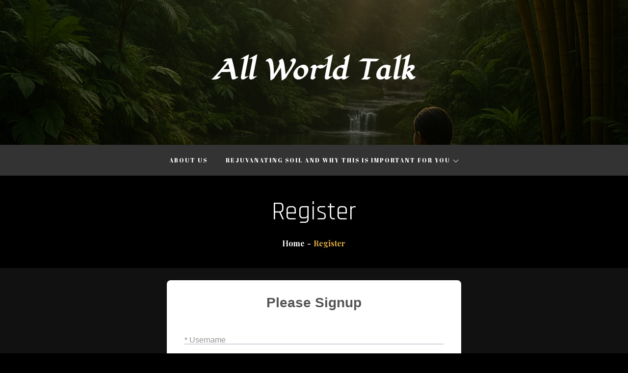

--- FILE ---
content_type: text/html; charset=UTF-8
request_url: https://allworldtalk.com/register/
body_size: 17880
content:
<!doctype html>
<html dir="ltr" lang="en-US" prefix="og: https://ogp.me/ns#" >
<head>
    <meta charset="UTF-8">
    <meta name="viewport" content="width=device-width, initial-scale=1">
    <link rel="profile" href="http://gmpg.org/xfn/11">
    <title>Register - All World Talk</title>

		<!-- All in One SEO 4.9.3 - aioseo.com -->
	<meta name="description" content="Please Signup * Username * First Name * Last Name * Email Address * PasswordStrength: Very WeakSubmitDone(Use Cropper to set image and use mouse scroller for zoom image.)" />
	<meta name="robots" content="max-image-preview:large" />
	<link rel="canonical" href="https://allworldtalk.com/register/" />
	<meta name="generator" content="All in One SEO (AIOSEO) 4.9.3" />
		<meta property="og:locale" content="en_US" />
		<meta property="og:site_name" content="All World Talk -" />
		<meta property="og:type" content="article" />
		<meta property="og:title" content="Register - All World Talk" />
		<meta property="og:description" content="Please Signup * Username * First Name * Last Name * Email Address * PasswordStrength: Very WeakSubmitDone(Use Cropper to set image and use mouse scroller for zoom image.)" />
		<meta property="og:url" content="https://allworldtalk.com/register/" />
		<meta property="og:image" content="https://allworldtalk.com/wp-content/uploads/2024/06/Indonesia-8-scaled.jpg" />
		<meta property="og:image:secure_url" content="https://allworldtalk.com/wp-content/uploads/2024/06/Indonesia-8-scaled.jpg" />
		<meta property="article:published_time" content="2021-11-29T15:03:33+00:00" />
		<meta property="article:modified_time" content="2021-11-29T15:03:33+00:00" />
		<meta property="article:author" content="https://www.facebook.com/AllworldtalkMembers" />
		<meta name="twitter:card" content="summary" />
		<meta name="twitter:title" content="Register - All World Talk" />
		<meta name="twitter:description" content="Please Signup * Username * First Name * Last Name * Email Address * PasswordStrength: Very WeakSubmitDone(Use Cropper to set image and use mouse scroller for zoom image.)" />
		<meta name="twitter:creator" content="@AllworldtalkB" />
		<meta name="twitter:image" content="https://allworldtalk.com/wp-content/uploads/2021/01/Indonesia-Heather-scaled.jpg" />
		<script type="application/ld+json" class="aioseo-schema">
			{"@context":"https:\/\/schema.org","@graph":[{"@type":"BreadcrumbList","@id":"https:\/\/allworldtalk.com\/register\/#breadcrumblist","itemListElement":[{"@type":"ListItem","@id":"https:\/\/allworldtalk.com#listItem","position":1,"name":"Home","item":"https:\/\/allworldtalk.com","nextItem":{"@type":"ListItem","@id":"https:\/\/allworldtalk.com\/register\/#listItem","name":"Register"}},{"@type":"ListItem","@id":"https:\/\/allworldtalk.com\/register\/#listItem","position":2,"name":"Register","previousItem":{"@type":"ListItem","@id":"https:\/\/allworldtalk.com#listItem","name":"Home"}}]},{"@type":"Organization","@id":"https:\/\/allworldtalk.com\/#organization","name":"ALL WORLD TALK","url":"https:\/\/allworldtalk.com\/","telephone":"+16785074421","logo":{"@type":"ImageObject","url":"https:\/\/allworldtalk.com\/wp-content\/uploads\/2019\/10\/cropped-AWT-Logo-2-2.jpg","@id":"https:\/\/allworldtalk.com\/register\/#organizationLogo","width":512,"height":512},"image":{"@id":"https:\/\/allworldtalk.com\/register\/#organizationLogo"},"sameAs":["https:\/\/facebook.com\/","https:\/\/x.com\/","https:\/\/instagram.com\/"]},{"@type":"WebPage","@id":"https:\/\/allworldtalk.com\/register\/#webpage","url":"https:\/\/allworldtalk.com\/register\/","name":"Register - All World Talk","description":"Please Signup * Username * First Name * Last Name * Email Address * PasswordStrength: Very WeakSubmitDone(Use Cropper to set image and use mouse scroller for zoom image.)","inLanguage":"en-US","isPartOf":{"@id":"https:\/\/allworldtalk.com\/#website"},"breadcrumb":{"@id":"https:\/\/allworldtalk.com\/register\/#breadcrumblist"},"datePublished":"2021-11-29T15:03:33+00:00","dateModified":"2021-11-29T15:03:33+00:00"},{"@type":"WebSite","@id":"https:\/\/allworldtalk.com\/#website","url":"https:\/\/allworldtalk.com\/","name":"ALL WORLD TALK","inLanguage":"en-US","publisher":{"@id":"https:\/\/allworldtalk.com\/#organization"}}]}
		</script>
		<!-- All in One SEO -->

<link rel='dns-prefetch' href='//fonts.googleapis.com' />
<link rel="alternate" type="application/rss+xml" title="All World Talk &raquo; Feed" href="https://allworldtalk.com/feed/" />
<link rel="alternate" type="application/rss+xml" title="All World Talk &raquo; Comments Feed" href="https://allworldtalk.com/comments/feed/" />
<link rel="alternate" title="oEmbed (JSON)" type="application/json+oembed" href="https://allworldtalk.com/wp-json/oembed/1.0/embed?url=https%3A%2F%2Fallworldtalk.com%2Fregister%2F" />
<link rel="alternate" title="oEmbed (XML)" type="text/xml+oembed" href="https://allworldtalk.com/wp-json/oembed/1.0/embed?url=https%3A%2F%2Fallworldtalk.com%2Fregister%2F&#038;format=xml" />
<style id='wp-img-auto-sizes-contain-inline-css' type='text/css'>
img:is([sizes=auto i],[sizes^="auto," i]){contain-intrinsic-size:3000px 1500px}
/*# sourceURL=wp-img-auto-sizes-contain-inline-css */
</style>

<style id='wp-emoji-styles-inline-css' type='text/css'>

	img.wp-smiley, img.emoji {
		display: inline !important;
		border: none !important;
		box-shadow: none !important;
		height: 1em !important;
		width: 1em !important;
		margin: 0 0.07em !important;
		vertical-align: -0.1em !important;
		background: none !important;
		padding: 0 !important;
	}
/*# sourceURL=wp-emoji-styles-inline-css */
</style>
<link rel='stylesheet' id='wp-block-library-css' href='https://allworldtalk.com/wp-includes/css/dist/block-library/style.min.css?ver=6.9' type='text/css' media='all' />
<style id='global-styles-inline-css' type='text/css'>
:root{--wp--preset--aspect-ratio--square: 1;--wp--preset--aspect-ratio--4-3: 4/3;--wp--preset--aspect-ratio--3-4: 3/4;--wp--preset--aspect-ratio--3-2: 3/2;--wp--preset--aspect-ratio--2-3: 2/3;--wp--preset--aspect-ratio--16-9: 16/9;--wp--preset--aspect-ratio--9-16: 9/16;--wp--preset--color--black: #2f3633;--wp--preset--color--cyan-bluish-gray: #abb8c3;--wp--preset--color--white: #ffffff;--wp--preset--color--pale-pink: #f78da7;--wp--preset--color--vivid-red: #cf2e2e;--wp--preset--color--luminous-vivid-orange: #ff6900;--wp--preset--color--luminous-vivid-amber: #fcb900;--wp--preset--color--light-green-cyan: #7bdcb5;--wp--preset--color--vivid-green-cyan: #00d084;--wp--preset--color--pale-cyan-blue: #8ed1fc;--wp--preset--color--vivid-cyan-blue: #0693e3;--wp--preset--color--vivid-purple: #9b51e0;--wp--preset--color--blue: #2c7dfa;--wp--preset--color--green: #07d79c;--wp--preset--color--orange: #ff8737;--wp--preset--color--grey: #82868b;--wp--preset--gradient--vivid-cyan-blue-to-vivid-purple: linear-gradient(135deg,rgb(6,147,227) 0%,rgb(155,81,224) 100%);--wp--preset--gradient--light-green-cyan-to-vivid-green-cyan: linear-gradient(135deg,rgb(122,220,180) 0%,rgb(0,208,130) 100%);--wp--preset--gradient--luminous-vivid-amber-to-luminous-vivid-orange: linear-gradient(135deg,rgb(252,185,0) 0%,rgb(255,105,0) 100%);--wp--preset--gradient--luminous-vivid-orange-to-vivid-red: linear-gradient(135deg,rgb(255,105,0) 0%,rgb(207,46,46) 100%);--wp--preset--gradient--very-light-gray-to-cyan-bluish-gray: linear-gradient(135deg,rgb(238,238,238) 0%,rgb(169,184,195) 100%);--wp--preset--gradient--cool-to-warm-spectrum: linear-gradient(135deg,rgb(74,234,220) 0%,rgb(151,120,209) 20%,rgb(207,42,186) 40%,rgb(238,44,130) 60%,rgb(251,105,98) 80%,rgb(254,248,76) 100%);--wp--preset--gradient--blush-light-purple: linear-gradient(135deg,rgb(255,206,236) 0%,rgb(152,150,240) 100%);--wp--preset--gradient--blush-bordeaux: linear-gradient(135deg,rgb(254,205,165) 0%,rgb(254,45,45) 50%,rgb(107,0,62) 100%);--wp--preset--gradient--luminous-dusk: linear-gradient(135deg,rgb(255,203,112) 0%,rgb(199,81,192) 50%,rgb(65,88,208) 100%);--wp--preset--gradient--pale-ocean: linear-gradient(135deg,rgb(255,245,203) 0%,rgb(182,227,212) 50%,rgb(51,167,181) 100%);--wp--preset--gradient--electric-grass: linear-gradient(135deg,rgb(202,248,128) 0%,rgb(113,206,126) 100%);--wp--preset--gradient--midnight: linear-gradient(135deg,rgb(2,3,129) 0%,rgb(40,116,252) 100%);--wp--preset--font-size--small: 12px;--wp--preset--font-size--medium: 20px;--wp--preset--font-size--large: 36px;--wp--preset--font-size--x-large: 42px;--wp--preset--font-size--regular: 16px;--wp--preset--font-size--larger: 36px;--wp--preset--font-size--huge: 48px;--wp--preset--spacing--20: 0.44rem;--wp--preset--spacing--30: 0.67rem;--wp--preset--spacing--40: 1rem;--wp--preset--spacing--50: 1.5rem;--wp--preset--spacing--60: 2.25rem;--wp--preset--spacing--70: 3.38rem;--wp--preset--spacing--80: 5.06rem;--wp--preset--shadow--natural: 6px 6px 9px rgba(0, 0, 0, 0.2);--wp--preset--shadow--deep: 12px 12px 50px rgba(0, 0, 0, 0.4);--wp--preset--shadow--sharp: 6px 6px 0px rgba(0, 0, 0, 0.2);--wp--preset--shadow--outlined: 6px 6px 0px -3px rgb(255, 255, 255), 6px 6px rgb(0, 0, 0);--wp--preset--shadow--crisp: 6px 6px 0px rgb(0, 0, 0);}:where(.is-layout-flex){gap: 0.5em;}:where(.is-layout-grid){gap: 0.5em;}body .is-layout-flex{display: flex;}.is-layout-flex{flex-wrap: wrap;align-items: center;}.is-layout-flex > :is(*, div){margin: 0;}body .is-layout-grid{display: grid;}.is-layout-grid > :is(*, div){margin: 0;}:where(.wp-block-columns.is-layout-flex){gap: 2em;}:where(.wp-block-columns.is-layout-grid){gap: 2em;}:where(.wp-block-post-template.is-layout-flex){gap: 1.25em;}:where(.wp-block-post-template.is-layout-grid){gap: 1.25em;}.has-black-color{color: var(--wp--preset--color--black) !important;}.has-cyan-bluish-gray-color{color: var(--wp--preset--color--cyan-bluish-gray) !important;}.has-white-color{color: var(--wp--preset--color--white) !important;}.has-pale-pink-color{color: var(--wp--preset--color--pale-pink) !important;}.has-vivid-red-color{color: var(--wp--preset--color--vivid-red) !important;}.has-luminous-vivid-orange-color{color: var(--wp--preset--color--luminous-vivid-orange) !important;}.has-luminous-vivid-amber-color{color: var(--wp--preset--color--luminous-vivid-amber) !important;}.has-light-green-cyan-color{color: var(--wp--preset--color--light-green-cyan) !important;}.has-vivid-green-cyan-color{color: var(--wp--preset--color--vivid-green-cyan) !important;}.has-pale-cyan-blue-color{color: var(--wp--preset--color--pale-cyan-blue) !important;}.has-vivid-cyan-blue-color{color: var(--wp--preset--color--vivid-cyan-blue) !important;}.has-vivid-purple-color{color: var(--wp--preset--color--vivid-purple) !important;}.has-black-background-color{background-color: var(--wp--preset--color--black) !important;}.has-cyan-bluish-gray-background-color{background-color: var(--wp--preset--color--cyan-bluish-gray) !important;}.has-white-background-color{background-color: var(--wp--preset--color--white) !important;}.has-pale-pink-background-color{background-color: var(--wp--preset--color--pale-pink) !important;}.has-vivid-red-background-color{background-color: var(--wp--preset--color--vivid-red) !important;}.has-luminous-vivid-orange-background-color{background-color: var(--wp--preset--color--luminous-vivid-orange) !important;}.has-luminous-vivid-amber-background-color{background-color: var(--wp--preset--color--luminous-vivid-amber) !important;}.has-light-green-cyan-background-color{background-color: var(--wp--preset--color--light-green-cyan) !important;}.has-vivid-green-cyan-background-color{background-color: var(--wp--preset--color--vivid-green-cyan) !important;}.has-pale-cyan-blue-background-color{background-color: var(--wp--preset--color--pale-cyan-blue) !important;}.has-vivid-cyan-blue-background-color{background-color: var(--wp--preset--color--vivid-cyan-blue) !important;}.has-vivid-purple-background-color{background-color: var(--wp--preset--color--vivid-purple) !important;}.has-black-border-color{border-color: var(--wp--preset--color--black) !important;}.has-cyan-bluish-gray-border-color{border-color: var(--wp--preset--color--cyan-bluish-gray) !important;}.has-white-border-color{border-color: var(--wp--preset--color--white) !important;}.has-pale-pink-border-color{border-color: var(--wp--preset--color--pale-pink) !important;}.has-vivid-red-border-color{border-color: var(--wp--preset--color--vivid-red) !important;}.has-luminous-vivid-orange-border-color{border-color: var(--wp--preset--color--luminous-vivid-orange) !important;}.has-luminous-vivid-amber-border-color{border-color: var(--wp--preset--color--luminous-vivid-amber) !important;}.has-light-green-cyan-border-color{border-color: var(--wp--preset--color--light-green-cyan) !important;}.has-vivid-green-cyan-border-color{border-color: var(--wp--preset--color--vivid-green-cyan) !important;}.has-pale-cyan-blue-border-color{border-color: var(--wp--preset--color--pale-cyan-blue) !important;}.has-vivid-cyan-blue-border-color{border-color: var(--wp--preset--color--vivid-cyan-blue) !important;}.has-vivid-purple-border-color{border-color: var(--wp--preset--color--vivid-purple) !important;}.has-vivid-cyan-blue-to-vivid-purple-gradient-background{background: var(--wp--preset--gradient--vivid-cyan-blue-to-vivid-purple) !important;}.has-light-green-cyan-to-vivid-green-cyan-gradient-background{background: var(--wp--preset--gradient--light-green-cyan-to-vivid-green-cyan) !important;}.has-luminous-vivid-amber-to-luminous-vivid-orange-gradient-background{background: var(--wp--preset--gradient--luminous-vivid-amber-to-luminous-vivid-orange) !important;}.has-luminous-vivid-orange-to-vivid-red-gradient-background{background: var(--wp--preset--gradient--luminous-vivid-orange-to-vivid-red) !important;}.has-very-light-gray-to-cyan-bluish-gray-gradient-background{background: var(--wp--preset--gradient--very-light-gray-to-cyan-bluish-gray) !important;}.has-cool-to-warm-spectrum-gradient-background{background: var(--wp--preset--gradient--cool-to-warm-spectrum) !important;}.has-blush-light-purple-gradient-background{background: var(--wp--preset--gradient--blush-light-purple) !important;}.has-blush-bordeaux-gradient-background{background: var(--wp--preset--gradient--blush-bordeaux) !important;}.has-luminous-dusk-gradient-background{background: var(--wp--preset--gradient--luminous-dusk) !important;}.has-pale-ocean-gradient-background{background: var(--wp--preset--gradient--pale-ocean) !important;}.has-electric-grass-gradient-background{background: var(--wp--preset--gradient--electric-grass) !important;}.has-midnight-gradient-background{background: var(--wp--preset--gradient--midnight) !important;}.has-small-font-size{font-size: var(--wp--preset--font-size--small) !important;}.has-medium-font-size{font-size: var(--wp--preset--font-size--medium) !important;}.has-large-font-size{font-size: var(--wp--preset--font-size--large) !important;}.has-x-large-font-size{font-size: var(--wp--preset--font-size--x-large) !important;}
/*# sourceURL=global-styles-inline-css */
</style>

<style id='classic-theme-styles-inline-css' type='text/css'>
/*! This file is auto-generated */
.wp-block-button__link{color:#fff;background-color:#32373c;border-radius:9999px;box-shadow:none;text-decoration:none;padding:calc(.667em + 2px) calc(1.333em + 2px);font-size:1.125em}.wp-block-file__button{background:#32373c;color:#fff;text-decoration:none}
/*# sourceURL=/wp-includes/css/classic-themes.min.css */
</style>
<link rel='stylesheet' id='categories-images-styles-css' href='https://allworldtalk.com/wp-content/plugins/categories-images/assets/css/zci-styles.css?ver=3.3.1' type='text/css' media='all' />
<link rel='stylesheet' id='ideal-blog-fonts-css' href='https://fonts.googleapis.com/css?family=Bad+Script%3A400%2C600%7CPlayfair+Display%3A400%2C700%7CAbril+Fatface%3A400%2C700%7CSail%7CLugrasimo%7CCaveat%7CRajdhani&#038;subset=latin%2Clatin-ext' type='text/css' media='all' />
<link rel='stylesheet' id='slick-css' href='https://allworldtalk.com/wp-content/themes/ideal-blog/assets/css/slick.css?ver=1.8.0' type='text/css' media='all' />
<link rel='stylesheet' id='slick-theme-css' href='https://allworldtalk.com/wp-content/themes/ideal-blog/assets/css/slick-theme.css?ver=1.8.0' type='text/css' media='all' />
<link rel='stylesheet' id='ideal-blog-blocks-css' href='https://allworldtalk.com/wp-content/themes/ideal-blog/assets/css/blocks.css?ver=6.9' type='text/css' media='all' />
<link rel='stylesheet' id='ideal-blog-style-css' href='https://allworldtalk.com/wp-content/themes/ideal-blog/style.css?ver=6.9' type='text/css' media='all' />
<style id='ideal-blog-style-inline-css' type='text/css'>

            /*----------------------------------------
              Color
            ------------------------------------------*/
            a,
            .secondary-menu a:hover,
            .secondary-menu a:focus,
            .secondary-menu ul.menu li.current-menu-item > a,
            .main-navigation a:hover,
            .main-navigation a:focus,
            .pagination .page-numbers.current,
            .pagination a.page-numbers:hover,
            .pagination a.page-numbers:focus,.widget_popular_post h3 a:hover,
            .widget_popular_post h3 a:focus,
            .widget_popular_post a time,
            .widget_popular_post time,
            #secondary ul li a:hover,
            #secondary ul li a:focus,
            .nav-links a:hover,
            .nav-links a:hover svg,
            #related-posts .shadow-entry-title a:hover,
            #related-posts .shadow-entry-title a:focus,
            #related-posts ul.post-categories li a:hover,
            #related-posts ul.post-categories li a:focus,
            .comment-meta .url:hover,
            .comment-meta .url:focus,
            ul.trail-items li.trail-item.trail-end,
            ul.trail-items li.trail-item.trail-end,
            ul.trail-items li a:hover,
            ul.trail-items li a:focus,
            #features .shadow-entry-title a:hover,
            #features .shadow-entry-title a:focus,
            .hover-default .post-archive article .shadow-entry-container .shadow-entry-title a:hover,
            .hover-default .post-archive article .shadow-entry-container .shadow-entry-title a:focus,
            article .shadow-entry-title a:hover,
            article .shadow-entry-title a:focus,
            .hover-2 .shadow-entry-header h1 a:hover,
            .hover-2 .shadow-entry-header h2 a:hover,
            .hover-2 .shadow-entry-header h3 a:hover,
            .hover-2 .shadow-entry-header h4 a:hover,
            .hover-2 .shadow-entry-header h5 a:hover,
            .hover-2 .latest-featured .shadow-entry-header h2 a:hover,
            .hover-3 .shadow-entry-header h3 a:hover,
            .hover-3 .shadow-entry-header h2 a:hover,
            .hover-3 .shadow-entry-header h3 a:hover,
            .hover-3 .shadow-entry-header h4 a:hover,
            .hover-3 .shadow-entry-header h5 a:hover,
            .hover-3 .latest-featured .shadow-entry-header h2 a:hover,
            .footer-widgets-area .widget ul li a:hover,
            .site-title a:hover,
            .featured-content-wrapper span.posted-on time,
            .cat-links a,
            #list-articles .shadow-entry-container .more-link,
            #must-read .shadow-entry-title a:hover, 
            #must-read .shadow-entry-title a:focus,
            #featured .posted-on a,
            .cat-links a,
            .shadow-entry-subtitle,
            #popular .shadow-entry-title a:hover, 
            #popular .shadow-entry-title a:focus,
            #featured .shadow-entry-title a:hover, 
            #featured .shadow-entry-title a:focus,
            .shadow-popular-news article .shadow-entry-title a:hover, 
            .shadow-popular-news article .shadow-entry-title a:focus,
            .blog #secondary span.posted-on a:hover, 
            .blog #secondary span.posted-on time:hover, 
            .archive #secondary span.posted-on a:hover, 
            .archive #secondary span.posted-on time:hover, 
            .search #secondary span.posted-on a:hover, 
            .search #secondary span.posted-on time:hover,
            span.posted-on a:hover, 
            span.posted-on time:hover,
            .dark-layout #must-read .shadow-entry-title a:hover,
            .dark-layout #must-read .shadow-entry-title a:focus,
            .dark-layout #message .shadow-entry-title a:hover,
            .dark-layout #message .shadow-entry-title a:focus,
            .dark-layout a:hover,
            .dark-layout a:focus,
            .dark-layout #must-read .shadow-entry-title a:hover, 
            .dark-layout #must-read .shadow-entry-title a:focus, 
            .dark-layout .main-navigation a:hover, 
            .dark-layout .main-navigation a:focus,
            .dark-layout #secondary ul li a:hover,
            .dark-layout #secondary ul li a:focus,
            .dark-layout .menu-item p,
            #trending article .shadow-entry-title a:hover,
            #featured-slider article.half-image .half-content-wrapper .shadow-entry-title a:hover,
            #featured-slider article.half-image .half-content-wrapper .shadow-entry-title a:focus {
                color: ;
            }

            .main-navigation ul.nav-menu > li > a.search:hover svg.icon-search,
            .main-navigation ul.nav-menu > li > a.search:focus svg.icon-search,
            .nav-links a:hover,
            .nav-links a:hover svg,
            .btn svg{
              fill: ;
            }

            @media screen and (min-width: 1024px) {
              .modern-menu .main-navigation ul#primary-menu ul li.current-menu-item > a, 
              .modern-menu .main-navigation ul#primary-menu ul li:hover > a, 
              .modern-menu .main-navigation ul#primary-menu ul li:focus > a,
              .main-navigation ul#primary-menu ul li.current-menu-item > a {
                color: ;
              }
            }

            /*----------------------------------------
              Background Color
            ------------------------------------------*/
             .totop,
             form.search-form button.search-submit, 
             .widget_search form.search-form button.search-submit,
             input[type="submit"]:hover,
            input[type="submit"]:focus,
            .reply a:hover,
            .reply a:focus,
            .featured-content-wrapper .btn,
            #featured-posts article:hover .featured-item-wrapper:after,
            #featured-posts article .cat-links a,
            #message .separator,
            .popup-video:hover,
            .slick-prev, 
            .slick-next,
            .slick-dots li button,
            .btn-hover-6 .btn:before,
            .btn-hover-6 .featured-content-wrapper .btn:before,
            .btn,
            #featured-collection article .popup:hover,
            #featured-collection .cat-links a:hover,
             #featured-collection .cat-links a:focus,
            .entry-meta.shadow-posted,
            .wp-block-search__button,
            .dark-layout .totop {
              background-color: ;
            }

            .pagination .page-numbers, 
            .pagination .page-numbers {
              background-color: #eee;
            }

            :root {
                --mainColor: ;
              }

            @media screen and (min-width: 1024px) {
              .main-navigation ul.sub-menu li:hover > a,
              .main-navigation ul.sub-menu li:focus > a,
              #top-menu ul.sub-menu li:hover > a,
              #top-menu ul.sub-menu li:focus > a {
                background-color: ;
              }
            }

            /*----------------------------------------
              Border Color
            ------------------------------------------*/

            #respond input[type="submit"]:hover,
            #respond input[type="submit"]:focus,
            .pagination a.page-numbers:hover,
            .pagination a.page-numbers:focus,
            .post-categories li::before,
            .post-categories li::after,
            .wp-block-search__button,
            #featured-collection .cat-links a:hover,
            #featured-collection .cat-links a:focus {
              border-color: ;
            }
            .main-navigation ul.sub-menu,
            #top-menu ul.sub-menu,
            .entry-meta.shadow-posted {
              border-top-color: ;
            }
            #message .shadow-entry-header:before{
              border-right-color: ;
            }

            @media screen and (min-width: 1024px) {
              .main-navigation ul ul {
                  border-top-color: ;
              }
              .main-navigation ul.nav-menu > li.menu-item-has-children:hover > a:after {
                border-bottom-color: ;
              }
            }
              @media screen and (max-width: 1023px) {
              .main-navigation ul.sub-menu,
              #top-menu ul.sub-menu {
                  border-top-color: ;
            }
          }
            /*----------------------------------------
              Font Family
            ------------------------------------------*/
            .shadow-section-header h1,
            .shadow-section-header h2,
            .shadow-section-header h3,
            .shadow-section-header h4,
            .shadow-section-header h5,
            .shadow-section-header h6 {
              font-family: ;
            }
            h1,
            h2,
            h3,
            h4,
            h5,
            h6,
            .post-navigation a, 
            .posts-navigation a,
            .single-post-wrapper span.tags-links,
            .single-post-wrapper span.cat-links,
            .blog-posts-wrapper .cat-links a,
            .blog-posts-wrapper .cat-links,
            .woocommerce div.product .woocommerce-tabs ul.tabs li a {
              font-family: ;
            }
            body,
            .single-post-wrapper span.tags-links a,
            .single-post-wrapper span.cat-links a,
            .blog-posts-wrapper span.cat-links,
            .blog-posts-wrapper span.cat-links a,
            .blog-posts-wrapper span.cat-links,
            .blog-posts-wrapper span.cat-links a {
              font-family: ;
            }
            
/*# sourceURL=ideal-blog-style-inline-css */
</style>
<link rel='stylesheet' id='arm_front_css-css' href='https://allworldtalk.com/wp-content/plugins/armember-membership/css/arm_front.css?ver=4.0.60' type='text/css' media='all' />
<link rel='stylesheet' id='arm_form_style_css-css' href='https://allworldtalk.com/wp-content/plugins/armember-membership/css/arm_form_style.css?ver=4.0.60' type='text/css' media='all' />
<link rel='stylesheet' id='arm_fontawesome_css-css' href='https://allworldtalk.com/wp-content/plugins/armember-membership/css/arm-font-awesome.css?ver=4.0.60' type='text/css' media='all' />
<link rel='stylesheet' id='arm_front_components_base-controls-css' href='https://allworldtalk.com/wp-content/plugins/armember-membership/assets/css/front/components/_base-controls.css?ver=4.0.60' type='text/css' media='all' />
<link rel='stylesheet' id='arm_front_components_form-style_base-css' href='https://allworldtalk.com/wp-content/plugins/armember-membership/assets/css/front/components/form-style/_base.css?ver=4.0.60' type='text/css' media='all' />
<link rel='stylesheet' id='arm_front_components_form-style__arm-style-default-css' href='https://allworldtalk.com/wp-content/plugins/armember-membership/assets/css/front/components/form-style/_arm-style-default.css?ver=4.0.60' type='text/css' media='all' />
<link rel='stylesheet' id='arm_front_components_form-style__arm-style-material-css' href='https://allworldtalk.com/wp-content/plugins/armember-membership/assets/css/front/components/form-style/_arm-style-material.css?ver=4.0.60' type='text/css' media='all' />
<link rel='stylesheet' id='arm_front_component_css-css' href='https://allworldtalk.com/wp-content/plugins/armember-membership/assets/css/front/arm_front.css?ver=4.0.60' type='text/css' media='all' />
<link rel='stylesheet' id='arm_bootstrap_all_css-css' href='https://allworldtalk.com/wp-content/plugins/armember-membership/bootstrap/css/bootstrap_all.css?ver=4.0.60' type='text/css' media='all' />
<link rel='stylesheet' id='arm_angular_material_css-css' href='https://allworldtalk.com/wp-content/plugins/armember-membership/materialize/arm_materialize.css?ver=4.0.60' type='text/css' media='all' />
<script type="text/javascript" src="https://allworldtalk.com/wp-includes/js/jquery/jquery.min.js?ver=3.7.1" id="jquery-core-js"></script>
<script type="text/javascript" src="https://allworldtalk.com/wp-includes/js/jquery/jquery-migrate.min.js?ver=3.4.1" id="jquery-migrate-js"></script>
<script type="text/javascript" src="https://allworldtalk.com/wp-content/plugins/armember-membership/js/jquery.bpopup.min.js?ver=4.0.60" id="arm_bpopup-js"></script>
<script type="text/javascript" src="https://allworldtalk.com/wp-content/plugins/armember-membership/bootstrap/js/bootstrap.min.js?ver=4.0.60" id="arm_bootstrap_js-js"></script>
<script type="text/javascript" src="https://allworldtalk.com/wp-content/plugins/armember-membership/js/arm_common.js?ver=4.0.60" id="arm_common_js-js"></script>
<script type="text/javascript" id="arm_common_js-js-after">
/* <![CDATA[ */
__ARMAJAXURL = "https://allworldtalk.com/wp-admin/admin-ajax.php";__ARMURL = "https://allworldtalk.com/wp-content/plugins/armember-membership";__ARMVIEWURL = "https://allworldtalk.com/wp-content/plugins/armember-membership/core/views";__ARMIMAGEURL = "https://allworldtalk.com/wp-content/plugins/armember-membership/images";__ARMISADMIN = [];loadActivityError = "There is an error while loading activities, please try again.";pinterestPermissionError = "The user chose not to grant permissions or closed the pop-up";pinterestError = "Oops, there was a problem getting your information";clickToCopyError = "There is a error while copying, please try again";fbUserLoginError = "User cancelled login or did not fully authorize.";closeAccountError = "There is a error while closing account, please try again.";invalidFileTypeError = "Sorry, this file type is not permitted for security reasons.";fileSizeError = "File is not allowed bigger than {SIZE}.";fileUploadError = "There is an error in uploading file, Please try again.";coverRemoveConfirm = "Are you sure you want to remove cover photo?";profileRemoveConfirm = "Are you sure you want to remove profile photo?";errorPerformingAction = "There is an error while performing this action, please try again.";userSubscriptionCancel = "User&#039;s subscription has been canceled";ARM_Loding = "Loading..";Post_Publish ="After certain time of post is published";Post_Modify ="After certain time of post is modified";wentwrong ="Sorry, Something went wrong. Please try again.";bulkActionError = "Please select valid action.";bulkRecordsError ="Please select one or more records.";clearLoginAttempts ="Login attempts cleared successfully.";clearLoginHistory ="Login History cleared successfully.";nopasswordforimport ="Password can not be left blank.";delPlansSuccess ="Plan(s) has been deleted successfully.";delPlansError ="There is a error while deleting Plan(s), please try again.";delPlanError ="There is a error while deleting Plan, please try again.";delSetupsSuccess ="Setup(s) has been deleted successfully.";delSetupsError ="There is a error while deleting Setup(s), please try again.";delSetupSuccess ="Setup has been deleted successfully.";delSetupError ="There is a error while deleting Setup, please try again.";delFormSetSuccess ="Form Set Deleted Successfully.";delFormSetError ="There is a error while deleting form set, please try again.";delFormSuccess ="Form deleted successfully.";delFormError ="There is a error while deleting form, please try again.";delRuleSuccess ="Rule has been deleted successfully.";delRuleError ="There is a error while deleting Rule, please try again.";delRulesSuccess ="Rule(s) has been deleted successfully.";delRulesError ="There is a error while deleting Rule(s), please try again.";prevTransactionError ="There is a error while generating preview of transaction detail, Please try again.";invoiceTransactionError ="There is a error while generating invoice of transaction detail, Please try again.";prevMemberDetailError ="There is a error while generating preview of members detail, Please try again.";prevMemberActivityError ="There is a error while displaying members activities detail, Please try again.";prevCustomCssError ="There is a error while displaying ARMember CSS Class Information, Please Try Again.";prevImportMemberDetailError ="Please upload appropriate file to import users.";delTransactionSuccess ="Transaction has been deleted successfully.";delTransactionsSuccess ="Transaction(s) has been deleted successfully.";delAutoMessageSuccess ="Message has been deleted successfully.";delAutoMessageError ="There is a error while deleting Message, please try again.";delAutoMessagesSuccess ="Message(s) has been deleted successfully.";delAutoMessagesError ="There is a error while deleting Message(s), please try again.";saveSettingsSuccess ="Settings has been saved successfully.";saveSettingsError ="There is a error while updating settings, please try again.";saveDefaultRuleSuccess ="Default Rules Saved Successfully.";saveDefaultRuleError ="There is a error while updating rules, please try again.";saveOptInsSuccess ="Opt-ins Settings Saved Successfully.";saveOptInsError ="There is a error while updating opt-ins settings, please try again.";delOptInsConfirm ="Are you sure to delete configuration?";delMemberActivityError ="There is a error while deleting member activities, please try again.";noTemplateError ="Template not found.";saveTemplateSuccess ="Template options has been saved successfully.";saveTemplateError ="There is a error while updating template options, please try again.";prevTemplateError ="There is a error while generating preview of template, Please try again.";addTemplateSuccess ="Template has been added successfully.";addTemplateError ="There is a error while adding template, please try again.";delTemplateSuccess ="Template has been deleted successfully.";delTemplateError ="There is a error while deleting template, please try again.";saveEmailTemplateSuccess ="Email Template Updated Successfully.";saveAutoMessageSuccess ="Message Updated Successfully.";pastDateError ="Cannot Set Past Dates.";pastStartDateError ="Start date can not be earlier than current date.";pastExpireDateError ="Expire date can not be earlier than current date.";uniqueformsetname ="This Set Name is already exist.";uniquesignupformname ="This Form Name is already exist.";installAddonError ="There is an error while installing addon, Please try again.";installAddonSuccess ="Addon installed successfully.";activeAddonError ="There is an error while activating addon, Please try agina.";activeAddonSuccess ="Addon activated successfully.";deactiveAddonSuccess ="Addon deactivated successfully.";confirmCancelSubscription ="Are you sure you want to cancel subscription?";errorPerformingAction ="There is an error while performing this action, please try again.";arm_nothing_found ="Oops, nothing found.";armEditCurrency ="Edit";
__ARMAJAXURL = "https://allworldtalk.com/wp-admin/admin-ajax.php";__ARMURL = "https://allworldtalk.com/wp-content/plugins/armember-membership";__ARMVIEWURL = "https://allworldtalk.com/wp-content/plugins/armember-membership/core/views";__ARMIMAGEURL = "https://allworldtalk.com/wp-content/plugins/armember-membership/images";__ARMISADMIN = [];loadActivityError = "There is an error while loading activities, please try again.";pinterestPermissionError = "The user chose not to grant permissions or closed the pop-up";pinterestError = "Oops, there was a problem getting your information";clickToCopyError = "There is a error while copying, please try again";fbUserLoginError = "User cancelled login or did not fully authorize.";closeAccountError = "There is a error while closing account, please try again.";invalidFileTypeError = "Sorry, this file type is not permitted for security reasons.";fileSizeError = "File is not allowed bigger than {SIZE}.";fileUploadError = "There is an error in uploading file, Please try again.";coverRemoveConfirm = "Are you sure you want to remove cover photo?";profileRemoveConfirm = "Are you sure you want to remove profile photo?";errorPerformingAction = "There is an error while performing this action, please try again.";userSubscriptionCancel = "User&#039;s subscription has been canceled";ARM_Loding = "Loading..";Post_Publish ="After certain time of post is published";Post_Modify ="After certain time of post is modified";wentwrong ="Sorry, Something went wrong. Please try again.";bulkActionError = "Please select valid action.";bulkRecordsError ="Please select one or more records.";clearLoginAttempts ="Login attempts cleared successfully.";clearLoginHistory ="Login History cleared successfully.";nopasswordforimport ="Password can not be left blank.";delPlansSuccess ="Plan(s) has been deleted successfully.";delPlansError ="There is a error while deleting Plan(s), please try again.";delPlanError ="There is a error while deleting Plan, please try again.";delSetupsSuccess ="Setup(s) has been deleted successfully.";delSetupsError ="There is a error while deleting Setup(s), please try again.";delSetupSuccess ="Setup has been deleted successfully.";delSetupError ="There is a error while deleting Setup, please try again.";delFormSetSuccess ="Form Set Deleted Successfully.";delFormSetError ="There is a error while deleting form set, please try again.";delFormSuccess ="Form deleted successfully.";delFormError ="There is a error while deleting form, please try again.";delRuleSuccess ="Rule has been deleted successfully.";delRuleError ="There is a error while deleting Rule, please try again.";delRulesSuccess ="Rule(s) has been deleted successfully.";delRulesError ="There is a error while deleting Rule(s), please try again.";prevTransactionError ="There is a error while generating preview of transaction detail, Please try again.";invoiceTransactionError ="There is a error while generating invoice of transaction detail, Please try again.";prevMemberDetailError ="There is a error while generating preview of members detail, Please try again.";prevMemberActivityError ="There is a error while displaying members activities detail, Please try again.";prevCustomCssError ="There is a error while displaying ARMember CSS Class Information, Please Try Again.";prevImportMemberDetailError ="Please upload appropriate file to import users.";delTransactionSuccess ="Transaction has been deleted successfully.";delTransactionsSuccess ="Transaction(s) has been deleted successfully.";delAutoMessageSuccess ="Message has been deleted successfully.";delAutoMessageError ="There is a error while deleting Message, please try again.";delAutoMessagesSuccess ="Message(s) has been deleted successfully.";delAutoMessagesError ="There is a error while deleting Message(s), please try again.";saveSettingsSuccess ="Settings has been saved successfully.";saveSettingsError ="There is a error while updating settings, please try again.";saveDefaultRuleSuccess ="Default Rules Saved Successfully.";saveDefaultRuleError ="There is a error while updating rules, please try again.";saveOptInsSuccess ="Opt-ins Settings Saved Successfully.";saveOptInsError ="There is a error while updating opt-ins settings, please try again.";delOptInsConfirm ="Are you sure to delete configuration?";delMemberActivityError ="There is a error while deleting member activities, please try again.";noTemplateError ="Template not found.";saveTemplateSuccess ="Template options has been saved successfully.";saveTemplateError ="There is a error while updating template options, please try again.";prevTemplateError ="There is a error while generating preview of template, Please try again.";addTemplateSuccess ="Template has been added successfully.";addTemplateError ="There is a error while adding template, please try again.";delTemplateSuccess ="Template has been deleted successfully.";delTemplateError ="There is a error while deleting template, please try again.";saveEmailTemplateSuccess ="Email Template Updated Successfully.";saveAutoMessageSuccess ="Message Updated Successfully.";pastDateError ="Cannot Set Past Dates.";pastStartDateError ="Start date can not be earlier than current date.";pastExpireDateError ="Expire date can not be earlier than current date.";uniqueformsetname ="This Set Name is already exist.";uniquesignupformname ="This Form Name is already exist.";installAddonError ="There is an error while installing addon, Please try again.";installAddonSuccess ="Addon installed successfully.";activeAddonError ="There is an error while activating addon, Please try agina.";activeAddonSuccess ="Addon activated successfully.";deactiveAddonSuccess ="Addon deactivated successfully.";confirmCancelSubscription ="Are you sure you want to cancel subscription?";errorPerformingAction ="There is an error while performing this action, please try again.";arm_nothing_found ="Oops, nothing found.";armEditCurrency ="Edit";
//# sourceURL=arm_common_js-js-after
/* ]]> */
</script>
<link rel="https://api.w.org/" href="https://allworldtalk.com/wp-json/" /><link rel="alternate" title="JSON" type="application/json" href="https://allworldtalk.com/wp-json/wp/v2/pages/13545" /><link rel="EditURI" type="application/rsd+xml" title="RSD" href="https://allworldtalk.com/xmlrpc.php?rsd" />
<meta name="generator" content="WordPress 6.9" />
<link rel='shortlink' href='https://allworldtalk.com/?p=13545' />
	<style type="text/css">
	
	.site-title a{
		color: #ffffff;
	}
	.site-description {
		color: #e0e0e0;
	}
	</style>
	<style type="text/css" id="custom-background-css">
body.custom-background { background-color: #000000; background-image: url("https://allworldtalk.com/wp-content/uploads/2024/06/Indonesia-8-scaled.jpg"); background-position: center center; background-size: cover; background-repeat: no-repeat; background-attachment: fixed; }
</style>
	<link rel="icon" href="https://allworldtalk.com/wp-content/uploads/2021/08/cropped-AWT-Logo-2-1-1-32x32.jpg" sizes="32x32" />
<link rel="icon" href="https://allworldtalk.com/wp-content/uploads/2021/08/cropped-AWT-Logo-2-1-1-192x192.jpg" sizes="192x192" />
<link rel="apple-touch-icon" href="https://allworldtalk.com/wp-content/uploads/2021/08/cropped-AWT-Logo-2-1-1-180x180.jpg" />
<meta name="msapplication-TileImage" content="https://allworldtalk.com/wp-content/uploads/2021/08/cropped-AWT-Logo-2-1-1-270x270.jpg" />
</head>

<body class="wp-singular page-template-default page page-id-13545 custom-background wp-theme-ideal-blog eio-default hover-default btn-hover-default archive-four dark-layout no-sidebar wide-layout">
    <div id="page" class="site">
    <a class="skip-link screen-reader-text" href="#content">Skip to content</a>
    
    <header id="masthead" class="site-header" role="banner">
                <div class="site-branding" style="background-image:url(https://allworldtalk.com/wp-content/uploads/2025/12/cropped-cropped-Spa-example-8.png);">
            <div class="overlay"></div>
            <div class="wrapper">
                <div class="header-logo">
                    
                    <div id="site-identity">
                                                    <p class="site-title"><a href="https://allworldtalk.com/" rel="home">All World Talk</a></p>
                                            </div><!-- .site-branding-text -->
                </div>
            </div><!-- .wrapper -->
        </div><!-- .site-branding -->

                    <nav id="site-navigation" class="main-navigation" role="navigation" aria-label="Primary Menu">
                <div class="wrapper">
                    <button class="menu-toggle" aria-controls="primary-menu" aria-expanded="false">
                        <span class="menu-label">Menu</span>
                        <svg viewBox="0 0 40 40" class="icon-menu">
                            <g>
                                <rect y="7" width="40" height="2"/>
                                <rect y="19" width="40" height="2"/>
                                <rect y="31" width="40" height="2"/>
                            </g>
                        </svg>
                        <svg viewBox="0 0 612 612" class="icon-close">
                            <polygon points="612,36.004 576.521,0.603 306,270.608 35.478,0.603 0,36.004 270.522,306.011 0,575.997 35.478,611.397 
                            306,341.411 576.521,611.397 612,575.997 341.459,306.011"/>
                        </svg>
                    </button>
                    <div class="menu-main-banner-menu-container"><ul id="primary-menu" class="menu nav-menu"><li id="menu-item-14406" class="menu-item menu-item-type-post_type menu-item-object-page menu-item-14406"><a href="https://allworldtalk.com/about-us/">About Us</a></li>
<li id="menu-item-14547" class="menu-item menu-item-type-post_type menu-item-object-page menu-item-has-children menu-item-14547"><a href="https://allworldtalk.com/pesticide-residues-in-food/rejuvanating-soil-and-why-this-is-important-for-you/">Rejuvanating Soil and Why This is Important for You<svg width="24" height="24" aria-hidden="true" role="img" focusable="false" viewBox="0 0 129 129" class="dropdown-icon icon-down"><path d="m121.3,34.6c-1.6-1.6-4.2-1.6-5.8,0l-51,51.1-51.1-51.1c-1.6-1.6-4.2-1.6-5.8,0-1.6,1.6-1.6,4.2 0,5.8l53.9,53.9c0.8,0.8 1.8,1.2 2.9,1.2 1,0 2.1-0.4 2.9-1.2l53.9-53.9c1.7-1.6 1.7-4.2 0.1-5.8z"/></svg></a>
<ul class="sub-menu">
	<li id="menu-item-14568" class="menu-item menu-item-type-post_type menu-item-object-post menu-item-14568"><a href="https://allworldtalk.com/5-reasons-why-biodiversity-matters-to-human-health-and-your-wellbeing/">5 reasons why biodiversity matters – to human health, and your wellbeing</a></li>
</ul>
</li>
</ul></div>                </div><!-- .wrapper -->
            </nav><!-- #site-navigation -->
         
    </header><!-- #masthead -->

    <div id="content" class="site-content">

	<div id="banner-image" class="disable-top-header-image" style="background-image: url('https://allworldtalk.com/wp-content/uploads/2025/12/cropped-cropped-Spa-example-8.png');">
		<div class="overlay"></div>
	    <div class="page-site-header">
	        <div class="wrapper">
	            <header class="page-header">
	                <h1 class="page-title">Register</h1>	            </header><!-- .page-header -->

	            		            <div id="breadcrumb-list">
		                <div class="wrapper">
		                    <nav role="navigation" aria-label="Breadcrumbs" class="breadcrumb-trail breadcrumbs" itemprop="breadcrumb"><ul class="trail-items" itemscope itemtype="http://schema.org/BreadcrumbList"><meta name="numberOfItems" content="2" /><meta name="itemListOrder" content="Ascending" /><li itemprop="itemListElement" itemscope itemtype="http://schema.org/ListItem" class="trail-item trail-begin"><a href="https://allworldtalk.com/" rel="home" itemprop="item"><span itemprop="name">Home</span></a><meta itemprop="position" content="1" /></li><li itemprop="itemListElement" itemscope itemtype="http://schema.org/ListItem" class="trail-item trail-end"><span itemprop="item"><span itemprop="name">Register</span></span><meta itemprop="position" content="2" /></li></ul></nav>		                </div><!-- .wrapper -->
		            </div><!-- #breadcrumb-list -->
		        	        </div><!-- .wrapper -->
	    </div><!-- #page-site-header -->
	</div><!-- #page-site-header -->
	
	<div id="inner-content-wrapper" class="wrapper page-section">
        <div id="primary" class="content-area">
            <main id="main" class="site-main" role="main">
					                		<div class="single-post-wrapper ">
							
<article id="post-13545" class="hentry post-13545 page type-page status-publish">
	
	

	<div class="shadow-entry-content">
		<div class="arm-form-container"><div class="arm_form_message_container arm_editor_form_fileds_container arm_editor_form_fileds_wrapper arm_form_101"></div><div class="armclear"></div><form method="post" class="arm_form  arm_form_101 arm_form_layout_writer arm-default-form arm-material-style  armf_alignment_left armf_layout_block armf_button_position_center arm_form_ltr  arm_form_style_bright_cyan arm_materialize_form arm_cl_101_A64CStkDpz" enctype="multipart/form-data" novalidate  name="arm_form" id="arm_form101_A64CStkDpz" data-random-id="101_A64CStkDpz"  data-submission-key="qf4jf25d" ><input type='text' name='arm_filter_input' arm_register='true' data-random-key='101_A64CStkDpz' value='' style='opacity:0 !important;display:none !important;visibility:hidden !important;' /><input type='text' name='arm_wp_nonce' arm_register='true' data-random-key='101_A64CStkDpz' value='7a78b18543' style='opacity:0 !important;display:none !important;visibility:hidden !important;' /><input type="hidden" name="arm_wp_nonce_check" value="1"><style type="text/css" id="arm_form_style_101">
						.arm_form_101 .arm_editor_form_fileds_wrapper{
						   padding-top: 30px !important;
						   padding-bottom: 30px !important;
						   padding-right: 30px !important;
						   padding-left: 30px !important;
						}
                                                

                                                .arm_popup_member_form_101 .arm_form_message_container{
                                                    max-width: 100%;
                                                    width: 600px; 
                                                    margin: 0 auto;
                                                }
                                                    
						.arm_popup_member_form_101 .arm-df__heading .arm-df__heading-text,
                        .arm_form_101 .arm_update_card_form_heading_container .arm-df__heading-text,
	                    .arm_form_101 .arm-df__heading:not(.popup_header_text) .arm-df__heading-text{
							color: #555555;
							font-family: Helvetica, sans-serif, 'Trebuchet MS';
							font-size: 28px;
							font-weight: bold;font-style: normal;text-decoration: none;
						}
						.arm_form_101 .arm_registration_link,
						.arm_form_101 .arm_forgotpassword_link{
							color: #919191;
							font-family: Helvetica, sans-serif, 'Trebuchet MS';
							font-size: 16px;
							font-weight: normal;font-style: normal;text-decoration: none;
						}
	                    .arm_form_101 .arm_pass_strength_meter{
	                        color: #919191;
							font-family: Helvetica, sans-serif, 'Trebuchet MS';
	                    }
                        .arm_form_101 .arm_reg_login_links a{
                            color: #23b7e5 !important;
                        }
	                    .arm_form_101 .arm_registration_link a,
						.arm_form_101 .arm_forgotpassword_link a{
							color: #23b7e5 !important;
	                    }
	                    .arm_form_101 .arm-df__form-group .arm_registration_link,
	                    .arm_form_101 .arm-df__form-group.arm_registration_link,
	                    .arm_form_101 .arm_registration_link{
	                        margin: 0px 0px 0px 0px !important;
	                    }
	                    .arm_form_101 .arm-df__form-group .arm_forgotpassword_link,
	                    .arm_form_101 .arm-df__form-group.arm_forgotpassword_link,
	                    .arm_form_101 .arm_forgotpassword_link{
	                        margin: 0px 0px 0px 0px !important;                     
	                    }.arm_form_101 .arm-df__form-group .arm_forgotpassword_link,
	                    .arm_form_101 .arm-df__form-group.arm_forgotpassword_link,
	                    .arm_form_101 .arm_forgotpassword_link{
	                        z-index:2;
	                    }
	                    .arm_form_101 .arm_close_account_message,
						.arm_form_101 .arm_forgot_password_description {
							color: #919191;
							font-family: Helvetica, sans-serif, 'Trebuchet MS';
							font-size: 17px;
						}
						.arm_form_101 .arm-df__form-group{
							margin-bottom: 15px !important;
						}
						.arm_form_101 .arm-df__form-field,
                        .arm_form_101.arm_membership_setup_form .arm_module_gateways_container .arm_module_gateway_fields .arm-df__form-field{
							max-width: 100%;
							width: 62%;
							width: 100%;
						}
	                    .arm_form_message_container.arm_editor_form_fileds_container.arm_editor_form_fileds_wrapper,
                            .arm_form_message_container1.arm_editor_form_fileds_container.arm_editor_form_fileds_wrapper {
	                        border: none !important;
	                    } 
						.arm_module_forms_container .arm_form_101,
						.arm-form-container .arm_form_101, 
                        .arm_update_card_form_container .arm_form_101, .arm_editor_form_fileds_container,.arm_editor_form_fileds_container .arm_form_101,
                        .arm-form-container .arm_form_101.arm-default-form:not(.arm_admin_member_form){
							max-width: 100%;
							width: 600px;
							margin: 0 auto;
						}
                                                
                                                .popup_wrapper.arm_popup_wrapper.arm_popup_member_form.arm_popup_member_form_101{
                                                        background:  #ffffff!important;
							background-repeat: no-repeat;
							background-position: top left;
							
                                                }
                                                
                                                
                                                
						.arm_module_forms_container .arm_form_101,
						.arm-form-container .arm_form_101.arm-default-form:not(.arm_admin_member_form),
                        .arm_update_card_form_container .arm_form_101, .arm_admin_member_form .arm_editor_form_fileds_wrapper {
							background:  #ffffff;
							background-repeat: no-repeat;
							background-position: top left;
							border: 0px solid #cccccc;
							border-radius: 8px;
							-webkit-border-radius: 8px;
							-moz-border-radius: 8px;
							-o-border-radius: 8px;
                            padding-top: 30px !important;
                            padding-bottom: 30px !important;
                            padding-right: 30px !important;
                            padding-left: 30px !important;
							float: center;
						}
                        .popup_wrapper.arm_popup_wrapper.arm_popup_member_form.arm_popup_member_form_101 .arm_module_forms_container .arm_form_101,
						.popup_wrapper.arm_popup_wrapper.arm_popup_member_form.arm_popup_member_form_101 .arm-form-container .arm_form_101{
                                background: none !important;
						}
	                    .arm_form_msg.arm-form-container, .arm_form_msg .arm_form_message_container,
                            .arm_form_msg.arm-form-container, .arm_form_msg .arm_form_message_container1{
	                        float: center;
	                        width: 600px;    
	                    }
						.arm_form_101 .arm_form_label_wrapper{
							max-width: 100%;
							width: 30%;
							width: 250px;
						}
						.arm_form_101 .arm_form_field_label_text,
						.arm_form_101 .arm_member_form_field_label .arm_form_field_label_text,
                        .arm_form_101 .arm_df__helper-description .arm_df__helper-description-text,
						.arm_form_101 .arm_form_label_wrapper .arm-df__label-asterisk,
						.arm_form_101 .arm-df__form-field-wrap label.arm_form_field_label_text {
							margin: 0px !important;
						}
                        .arm_form_101.arm-material-style.arm_materialize_form .arm_form_field_label_text,
                        .arm_form_101.arm-material-style.arm_materialize_form .arm_member_form_field_label .arm_form_field_label_text,
                        .arm_form_101.arm-material-style.arm_materialize_form .arm_df__helper-description .arm_df__helper-description-text,
                        .arm_form_101.arm-material-style.arm_materialize_form .arm_form_label_wrapper .arm-df__label-asterisk,
                        .arm_form_101.arm-material-style.arm_materialize_form .arm-df__form-field-wrap label,
                        .arm_form_101.arm-material-style.arm_materialize_form .arm-df__form-field .arm-df__radio .arm-df__fc-radio--label,
                        .arm_form_101.arm-material-style.arm_materialize_form .arm-df__form-field .arm-df__checkbox .arm-df__fc-checkbox--label {
                            color: #919191;
                            font-family: Helvetica, sans-serif, 'Trebuchet MS';
                            font-size: 16px;
                            cursor: pointer;
                            font-weight: normal;font-style: normal;text-decoration: none;
                            line-height: 21px;
                        }
                        .arm_form_101.arm-material-style.arm_materialize_form .arm-df__form-field-wrap .arm-notched-outline__notch label {
                            line-height: 32px;
                        }
                        .arm_form_101.arm-default-form .arm-df__checkbox input[type="checkbox"]:checked + label:before {
                            border-right: 2px solid #ffffff;
                            border-bottom: 2px solid #ffffff;
                        }
                        .arm_form_101.arm-default-form .arm-df__dropdown-control .arm__dc--items-wrap .arm__dc--items {
                            background: #ffffff;
                        }
                        .arm_form_101 .arm_reg_links_wrapper .arm_login_link, .arm_reg_login_links {
                            color: #919191;
                            font-family: Helvetica, sans-serif, 'Trebuchet MS';
                            font-size: 16px;
                            font-weight: normal;font-style: normal;text-decoration: none;
                        }
                        .arm_form_101 .arm-df__form-field-wrap .arm-df__dropdown-control .arm__dc--head .arm__dc--head__title,
                        .arm_form_101 .arm-df__form-field-wrap .arm-df__dropdown-control dt.arm__dc--head .arm-df__dc--head__autocomplete {
                            font-family: Helvetica, sans-serif, 'Trebuchet MS';
                            color:#242424;
                            font-size: 14px;
                            font-weight: normal;
                        }
                        .arm_form_101.arm-material-style.arm_materialize_form .arm_df__helper-description .arm_df__helper-description-text
                        { 
                            font-size: 16px; 
                            line-height: 16px; 
                        }
	                    .arm_form_101 .arm-df__dropdown-control .arm__dc--items-wrap .arm__dc--items .arm__dc--item {
							font-family: Helvetica, sans-serif, 'Trebuchet MS';
							font-size: 16px;
                            color:#242424;
							font-weight: normal;font-style: normal;text-decoration: none;
						}
                        .arm_form_101 .arm-df__dropdown-control .arm__dc--items-wrap .arm__dc--items .arm__dc--item:not([disabled]):focus, 
                        .arm_form_101 .arm-df__dropdown-control .arm__dc--items-wrap .arm__dc--items .arm__dc--item:not([disabled]):hover,
                        .arm_form_101 .arm-df__dropdown-control .arm__dc--items-wrap .arm__dc--items .arm__dc--item:not([disabled]).hovered
                        {
                            background-color : #23b7e5 ;
                            color : #ffffff;
                        }
						.arm_form_101 .arm-df__form-field-wrap.arm-df__form-field-wrap_section{
							color: #919191;
	                        font-family: Helvetica, sans-serif, 'Trebuchet MS';
	                    }
						.arm_form_101 .arm-df__radio, .arm_form_101 .arm-df__checkbox{
							color:#919191;
							font-family: Helvetica, sans-serif, 'Trebuchet MS';
							font-size: 16px;
							cursor: pointer;
							font-weight: normal;font-style: normal;text-decoration: none;
						}
						.arm_form_101 .arm-df__dropdown-control .arm__dc--items-wrap .arm__dc--items .arm__dc--item[selected] {
							font-weight: bold;
							color:#242424;
						}
	                    .arm_form_101 .arm-df__form-field-wrap input:not([type='checkbox'],[type='radio'],.arm-df__dc--head__autocomplete){
	                        height: 44px;
	                    }
                        /*
                        .arm_form_101 .arm-df__form-field-wrap .arm-df__form-control[type='checkbox']{
                            width: 44px !important;
                        }
                        */

	                    .arm_form_101 .arm_apply_coupon_container .arm_coupon_submit_wrapper .arm_apply_coupon_btn{
	                        min-height: 46px;
	                        margin: 0;
	                    }
                        .arm_form_101 .arm-df__form-control::placeholder, 
                        .arm_form_101 input.arm-df__form-control:not(.arm-df__dc--head__autocomplete)::placeholder, 
                        .arm_form_101 textarea.arm-df__form-control::placeholder{
                            color:#242424;
                        }
						.arm_form_101 .arm-df__form-field-wrap input:not([type='checkbox'],[type='radio'],.arm-df__dc--head__autocomplete),
						.arm_form_101 .arm-df__form-field-wrap textarea.arm-df__form-control,
						.arm_form_101 .arm-df__form-field-wrap select,
						.arm_form_101 .arm-df__form-field-wrap .arm-df__dropdown-control dt.arm__dc--head{
	                        
							border: 1px solid #c7c7c7;
							border-color: #c7c7c7;
							border-radius: 0px !important;
							-webkit-border-radius: 0px !important;
							-moz-border-radius: 0px !important;
							-o-border-radius: 0px !important;
							color:#242424;
							font-family: Helvetica, sans-serif, 'Trebuchet MS';
							font-size: 14px;
							font-weight: normal;font-style: normal;text-decoration: none;
							height: 44px;
                            line-height: 28px;
                            background-image:none;
                            margin-bottom:0px !important;
						}
                        .arm_form_101:not(.arm-material-style, .arm--material-outline-style) .arm-df__form-field-wrap input:not(.arm-df__dc--head__autocomplete) {
                            border-color: #c7c7c7;
                        }

                        .arm_form_101.arm-material-style .arm-df__form-field-wrap input:not([type='checkbox'],[type='radio'],.arm-df__dc--head__autocomplete),
                        .arm_form_101.arm-material-style .arm-df__form-field-wrap textarea.arm-df__form-control,
                        .arm_form_101.arm-material-style .arm-df__form-field-wrap select,
                        .arm_form_101.arm-material-style .arm-df__form-field-wrap .arm-df__dropdown-control dt.arm__dc--head,
                        .arm_form_101.arm--material-outline-style .arm-df__form-field-wrap input:not([type='checkbox'],[type='radio'],.arm-df__dc--head__autocomplete),
                        .arm_form_101.arm--material-outline-style .arm-df__form-field-wrap textarea.arm-df__form-control,
                        .arm_form_101.arm--material-outline-style .arm-df__form-field-wrap select,
                        .arm_form_101.arm--material-outline-style .arm-df__form-field-wrap .arm-df__dropdown-control dt.arm__dc--head {
                            background-color: transparent !important;
                        }

                        .arm_form_101.arm_form_rtl.arm-material-style .arm-df__form-field-wrap input:not([type='checkbox'],[type='radio'],.arm-df__dc--head__autocomplete),
                        .arm_form_101.arm_rtl_site.arm-material-style .arm-df__form-field-wrap input:not([type='checkbox'],[type='radio'],.arm-df__dc--head__autocomplete)
                        {
                            text-align:right;
                        }

                        .arm_form_101.arm--material-outline-style .arm-notched-outline__leading {
                            border-top: 1px solid #c7c7c7;
                            border-left: 1px solid #c7c7c7;
                            border-bottom: 1px solid #c7c7c7;
                        }
                        .arm_form_101.arm--material-outline-style .arm-notched-outline__notch {
                            border-top: 1px solid #c7c7c7;
                            border-bottom: 1px solid #c7c7c7;
                        }
                        .arm_form_101.arm--material-outline-style .arm-notched-outline__trailing {
                            border-top: 1px solid #c7c7c7;
                            border-right: 1px solid #c7c7c7;
                            border-bottom: 1px solid #c7c7c7;
                        }
                        .arm_form_101.arm_rtl_site.arm--material-outline-style .arm-df__form-group:not(.arm-df__form-group_select) .arm-notched-outline__leading,
                        .arm_form_101.arm_rtl_site.arm--material-outline-style .arm-df__form-group_social_fields .arm-df__form-group_text .arm-notched-outline__leading,
                        .arm_form_101.arm_form_rtl.arm--material-outline-style .arm-df__form-group .arm-notched-outline__leading,
                        .arm_form_101.arm_form_rtl.arm--material-outline-style .arm-df__form-group_social_fields .arm-df__form-group_text .arm-notched-outline__leading,
                        .arm_form_101.is_form_class_rtl.arm--material-outline-style .arm-df__form-group .arm-notched-outline__leading,
                        .arm_form_101.is_form_class_rtl.arm--material-outline-style .arm-df__form-group_social_fields .arm-df__form-group_text .arm-notched-outline__leading {
                            border-top: 1px solid #c7c7c7;
                            border-right: 1px solid #c7c7c7;
                            border-bottom: 1px solid #c7c7c7;
                            border-left: none;
                            border-radius:0;
                        }
                        .arm_form_101.arm_rtl_site.arm--material-outline-style .arm-df__form-group:not(.arm-df__form-group_select) .arm-notched-outline__trailing,
                        .arm_form_101.arm_rtl_site.arm--material-outline-style .arm-df__form-group_social_fields .arm-notched-outline__trailing,
                        .arm_form_101.arm_form_rtl.arm_form_rtl.arm--material-outline-style .arm-df__form-group .arm-notched-outline__trailing,
                        .arm_form_101.arm_form_rtl.arm--material-outline-style .arm-df__form-group_social_fields .arm-notched-outline__trailing,
                        .arm_form_101.is_form_class_rtl.arm--material-outline-style .arm-df__form-group .arm-notched-outline__trailing,
                        .arm_form_101.is_form_class_rtl.arm--material-outline-style .arm-df__form-group_social_fields .arm-notched-outline__trailing {
                            border-top: 1px solid #c7c7c7;
                            border-left: 1px solid #c7c7c7;
                            border-bottom: 1px solid #c7c7c7;
                            border-right: none;
                            border-radius:0;
                        }

                        .arm_form_101.arm--material-outline-style .arm-df__form-field-wrap input:not([type='checkbox'],[type='radio'],.arm-df__dc--head__autocomplete):focus + .arm-notched-outline .arm-notched-outline__leading,
                        
                        .arm_form_101.arm--material-outline-style .arm-df__form-field-wrap input:not([type='checkbox'],[type='radio'],.arm-df__dc--head__autocomplete):focus + .arm-notched-outline .arm-notched-outline__notch,
                        .arm_form_101.arm--material-outline-style .arm-df__form-field-wrap input:not([type='checkbox'],[type='radio'],.arm-df__dc--head__autocomplete):focus + .arm-notched-outline .arm-notched-outline__trailing,

                        .arm_form_101.arm--material-outline-style .arm-df__form-field-wrap input.arm-df__form-control:focus + .arm-df__fc-icon+ .arm-notched-outline .arm-notched-outline__leading,
                        .arm_form_101.arm--material-outline-style .arm-df__form-field-wrap input.arm-df__form-control:focus + .arm-df__fc-icon+ .arm-notched-outline .arm-notched-outline__notch,
                        .arm_form_101.arm--material-outline-style .arm-df__form-field-wrap input.arm-df__form-control:focus + .arm-df__fc-icon+ .arm-notched-outline .arm-notched-outline__trailing,
                        
                        .arm_form_101.arm--material-outline-style .arm-df__form-field-wrap textarea:focus + .arm-notched-outline .arm-notched-outline__leading,
                        .arm_form_101.arm--material-outline-style .arm-df__form-field-wrap textarea:focus + .arm-notched-outline .arm-notched-outline__notch,
                        .arm_form_101.arm--material-outline-style .arm-df__form-field-wrap textarea:focus + .arm-notched-outline .arm-notched-outline__trailing,
                        
                        .arm_form_101.arm--material-outline-style .arm-df__form-field-wrap .arm-is-active + .arm-notched-outline .arm-notched-outline__leading,
                        .arm_form_101.arm--material-outline-style .arm-df__form-field-wrap .arm-is-active + .arm-notched-outline .arm-notched-outline__notch,
                        .arm_form_101.arm--material-outline-style .arm-df__form-field-wrap .arm-is-active + .arm-notched-outline .arm-notched-outline__trailing,
                        
                        .arm_form_101.arm--material-outline-style .arm-df__form-field-wrap input.arm-df__form-control:focus + .bootstrap-datetimepicker-widget + .arm-notched-outline .arm-notched-outline__leading,
                        .arm_form_101.arm--material-outline-style .arm-df__form-field-wrap input.arm-df__form-control:focus + .bootstrap-datetimepicker-widget + .arm-notched-outline .arm-notched-outline__notch,
                        .arm_form_101.arm--material-outline-style .arm-df__form-field-wrap input.arm-df__form-control:focus + .bootstrap-datetimepicker-widget + .arm-notched-outline .arm-notched-outline__trailing {
                            border-color: #23b7e5 !important;
                        }

                        .arm_form_101.arm--material-outline-style .arm-df__form-field .arm-df__form-control.arm_invalid + .arm-notched-outline .arm-notched-outline__leading,
                        .arm_form_101.arm--material-outline-style .arm-df__form-field .arm-df__form-control.arm_invalid + .arm-notched-outline .arm-notched-outline__notch,
                        .arm_form_101.arm--material-outline-style .arm-df__form-field .arm-df__form-control.arm_invalid + .arm-notched-outline .arm-notched-outline__trailing,

                        .arm_form_101.arm--material-outline-style .arm-df__form-field .arm-df__form-control.arm_invalid + span + .arm-notched-outline .arm-notched-outline__leading,
                        .arm_form_101.arm--material-outline-style .arm-df__form-field .arm-df__form-control.arm_invalid + span  + .arm-notched-outline .arm-notched-outline__notch,
                        .arm_form_101.arm--material-outline-style .arm-df__form-field .arm-df__form-control.arm_invalid + span  + .arm-notched-outline .arm-notched-outline__trailing,
                        
                        .arm_form_101.arm--material-outline-style .arm-df__form-field .arm-df__form-control.arm_invalid:focus + .arm-notched-outline .arm-notched-outline__leading,
                        .arm_form_101.arm--material-outline-style .arm-df__form-field .arm-df__form-control.arm_invalid:focus + .arm-notched-outline .arm-notched-outline__notch,
                        .arm_form_101.arm--material-outline-style .arm-df__form-field .arm-df__form-control.arm_invalid:focus + .arm-notched-outline .arm-notched-outline__trailing,

                        .arm_form_101.arm--material-outline-style .arm-df__form-field .arm-df__form-control.arm_invalid:focus + span + .arm-notched-outline .arm-notched-outline__leading,
                        .arm_form_101.arm--material-outline-style .arm-df__form-field .arm-df__form-control.arm_invalid:focus + span + .arm-notched-outline .arm-notched-outline__notch,
                        .arm_form_101.arm--material-outline-style .arm-df__form-field .arm-df__form-control.arm_invalid:focus + span + .arm-notched-outline .arm-notched-outline__trailing,
                        
                        .arm_form_101.arm--material-outline-style .arm-df__form-group_select.error .arm-notched-outline .arm-notched-outline__leading,
                        .arm_form_101.arm--material-outline-style .arm-df__form-group_select.error .arm-notched-outline .arm-notched-outline__notch,
                        .arm_form_101.arm--material-outline-style .arm-df__form-group_select.error .arm-notched-outline .arm-notched-outline__trailing
                        {
                            border-color: #f05050 !important;
                        }

                        .arm_form_101.arm--material-outline-style .arm-df__form-field-wrap .arm-df__label-text.active:before {
                            background:  #ffffff !important;
                        }

                        .arm_form_101 .arm-df__form-field-wrap .arm-df__dropdown-control dt.arm__dc--head .arm-df__dc--head__autocomplete {
                            line-height: 28px;
                        }
                        .arm_form_101 .arm-df__form-field-wrap .arm-df__dropdown-control dt.arm__dc--head i.armfa.armfa-caret-down{
                            color: #bababa;
                        }
                        .arm_form_101 .arm-df__form-field-wrap .arm-df__dropdown-control .arm__dc--items-wrap .arm__dc--items { border: 1px solid #c7c7c7; }
                        .arm_form_101.arm-rounded-style .arm-df__form-field-wrap .arm-df__dropdown-control.arm-is-active .arm__dc--head{
                        -webkit-border-radius: 25px 25px 0 0 !important;
                        -moz-border-radius: 25px 25px 0 0 !important;
                        -o-border-radius: 25px 25px 0 0 !important;
                        border-radius: 25px 25px 0 0 !important;
                        }
                        
						.arm_form_101 .armFileUploadWrapper .arm-ffw__file-upload-box{
							border-color: #c7c7c7;
						}
						.arm_form_101 .armFileUploadWrapper .arm-ffw__file-upload-box.arm_dragover{
							border-color: #23b7e5;
						}
						.arm_form_101 .arm-df__checkbox{
							color: rgba(199, 199, 199, 0.87);
						}
						.arm_form_101.arm_materialize_form .arm-df__checkbox input[type='checkbox'] + label:after,
                        .arm_form_101.arm_materialize_form .arm-df__radio input[type='radio'] + label:before
                        {
							border-color: #c7c7c7;
						}
						.arm_form_101 input[type=checkbox].arm-df__form-control--is-checkbox:checked,
                        .arm_form_101 input[type=radio].arm-df__form-control--is-radio:checked,
                        .arm_form_101.arm_materialize_form .arm-df__checkbox input[type='checkbox']:checked + label:after,
                        .arm_form_101.arm_materialize_form .arm-df__checkbox input[type='checkbox']:checked:focus + label:after,
                        .arm_form_101.arm_materialize_form .arm-df__radio input[type='radio']:checked + label:after,
                        .arm_form_101.arm_materialize_form .arm-df__radio input[type='radio']:checked:focus + label:after{
							background-color: #23b7e5;
                            border-color: #23b7e5;
						}
                        .arm_form_101.arm_materialize_form .arm-df__radio input[type='radio']:checked + label:before {
                            border-color: #23b7e5;
                        }
						.arm_form_101 .arm-df__checkbox:before,
                        .arm_form_101 .arm-df__radio:before{
							background-color: rgba(35, 183, 229, 0.26) !important;
						}
						.arm_form_101.arm_form_layout_writer .arm-df__fields-wrapper .select-wrapper input.select-dropdown,
						.arm_form_101.arm_form_layout_writer .arm-df__fields-wrapper .file-field input.file-path{
							border-color: #c7c7c7;
							border-width: 0 0 1px 0 !important;
						}
						.arm_form_101.arm_form_layout_writer .arm-df__form-control.select-wrapper{border:0 !important;}
						.arm_form_101 .arm-df__form-field-wrap input.arm-df__form-control:focus,
						.arm_form_101 .arm-df__form-field-wrap textarea.arm-df__form-control:focus,
						.arm_form_101 .arm-df__form-field-wrap select:focus,
                        .arm_form_101 .arm-df__form-field-wrap .arm-df__dropdown-control.arm-is-active dt.arm__dc--head,
                        .arm_form_101 .arm-df__form-field-wrap .arm-df__dropdown-control.arm-is-active .arm__dc--items-wrap .arm__dc--items{
                            color: #242424;
							border: 1px solid #23b7e5;
							border-color: #23b7e5 !important;
                            background-image:none;
						}
						.arm_form_101 .arm_uploaded_file_info .armbar{
							background-color: #23b7e5;
						}
						.arm_form_101 .arm-df__form-control.arm-df__fc--validation__wrap,
						.arm_form_101 .arm-df__form-control.arm_invalid, 
                        .arm_form_101 .arm-df__form-group_select.error .arm__dc--head {
							border: 1px solid #f05050;
							border-color: #f05050 !important;
						}
                        .arm_form_101.arm_materialize_form:not(.arm--material-outline-style) .arm-df__form-field .arm-df__form-control.arm_invalid,
                        .arm_form_101.arm_materialize_form:not(.arm--material-outline-style) .arm-df__form-group_select.error .arm__dc--head{
                            border-bottom: 1px solid #f05050 !important;
                        }    
						.arm_form_101 .arm_form_message_container .arm_success_msg,
						.arm_form_101 .arm_form_message_container .arm-df__fc--validation__wrap,
                                                .arm_form_101 .arm_form_message_container1 .arm_success_msg,
                                                .arm_form_101 .arm_form_message_container1 .arm_success_msg1,
						.arm_form_101 .arm_form_message_container1 .arm-df__fc--validation__wrap,
                                                    .arm_form_101 .arm_form_message_container .arm_success_msg a{
							font-family: Helvetica, sans-serif, 'Trebuchet MS';
	                        text-decoration: none !important;
						}
                        .arm_form_101 .arm_coupon_field_wrapper .success.notify_msg{
                            font-family: Helvetica, sans-serif, 'Trebuchet MS';
                            text-decoration: none !important;
                        }
	                    .arm_form_101.arm_form_layout_writer .arm-df__form-field-wrap textarea.arm-df__form-control{
	                        -webkit-transition: all 0.3s cubic-bezier(0.64, 0.09, 0.08, 1);
	                        -moz-transition: all 0.3s cubic-bezier(0.64, 0.09, 0.08, 1);
							transition: all 0.3s cubic-bezier(0.64, 0.09, 0.08, 1);
							background: -webkit-linear-gradient(top, rgba(255, 255, 255, 0) 99.1%, #c7c7c7 4%);
							background: linear-gradient(to bottom, rgba(255, 255, 255, 0) 99.1%, #c7c7c7 4%);
							background-repeat: no-repeat;
							background-position: 0 0;
							background-size: 0 100%;
							max-height:150px;
	                                        }
						.arm_form_101.arm_materialize_form .arm-df__form-field-wrap input,
						.arm_form_101.arm_materialize_form .arm-df__form-field-wrap select{
							-webkit-transition: all 0.3s cubic-bezier(0.64, 0.09, 0.08, 1);
							transition: all 0.3s cubic-bezier(0.64, 0.09, 0.08, 1);
							background: -webkit-linear-gradient(top, rgba(255, 255, 255, 0) 96%, #c7c7c7 4%);
							background: linear-gradient(to bottom, rgba(255, 255, 255, 0) 96%, #c7c7c7 4%);
							background-repeat: no-repeat;
							background-position: 0 0;
							background-size: 0 100%;
						}
						.arm_form_101.arm_form_layout_writer .arm-df__form-field-wrap input.arm-df__form-control:focus,
						.arm_form_101.arm_form_layout_writer .arm-df__form-field-wrap select:focus,
                        .arm_form_101.arm_form_layout_writer .arm-df__form-field-wrap .arm-df__dropdown-control.arm-is-active dt.arm__dc--head{
							background: -webkit-linear-gradient(top, rgba(255, 255, 255, 0) 96%, #23b7e5 4%);
							background: linear-gradient(to bottom, rgba(255, 255, 255, 0) 96%, #23b7e5 4%);
							background-repeat: no-repeat;
							background-position: 0 0;
							background-size: 100% 100%;
						}
	                    
	                    .arm_form_101 .arm_editor_form_fileds_container .arm-df__form-field-wrap input.arm-df__form-control:focus,
						.arm_form_101 .arm_editor_form_fileds_container .arm-df__form-field-wrap textarea:focus,
						.arm_form_101 .arm_editor_form_fileds_container .arm-df__form-field-wrap select:focus,
                        .arm_form_101 .arm_editor_form_fileds_container .arm-df__form-field-wrap .arm-df__dropdown-control.arm-is-active dt.arm__dc--head,
                        .arm_form_101 .arm_editor_form_fileds_container .arm-df__form-field-wrap .arm-df__dropdown-control.arm-is-active .arm__dc--items-wrap .arm__dc--items{
							border: 1px solid #23b7e5;
							border-color: #23b7e5 !important;
						}
	                    .arm_form_101.arm_form_layout_writer .arm_editor_form_fileds_container .arm-df__form-control.arm-df__fc--validation__wrap:focus,
						.arm_form_101.arm_form_layout_writer .arm_editor_form_fileds_container .arm-df__form-control.arm_invalid:focus,
                        .arm_form_101.arm_form_layout_writer.arm_materialize_form .arm_editor_form_fileds_container .arm-df__form-control.arm_invalid:focus,
	                    .arm_form_101.arm_form_layout_writer .arm_editor_form_fileds_container .arm-df__form-field-wrap input.arm-df__form-control:focus,
						.arm_form_101.arm_form_layout_writer .arm_editor_form_fileds_container .arm-df__form-field-wrap select:focus,
                        .arm_form_101.arm_form_layout_writer .arm_editor_form_fileds_container .arm-df__form-field-wrap .arm-df__dropdown-control.arm-is-active dt.arm__dc--head,
                        .arm_form_101.arm_form_layout_writer .arm_editor_form_fileds_container .arm-df__form-field-wrap .arm-df__dropdown-control.arm-is-active .arm__dc--items-wrap .arm__dc--items{
	                        background-repeat: no-repeat;
							background-position: 0 0;
							background-size: 100% 100%;
	                        border-color: #23b7e5 !important;
	                    }
	                    .arm_form_101.arm_form_layout_writer .arm-df__form-field-wrap textarea:focus{
	                        background: -webkit-linear-gradient(top, rgba(255, 255, 255, 0) 99.1%, #23b7e5 4%);
							background: linear-gradient(to bottom, rgba(255, 255, 255, 0) 99.1%, #23b7e5 4%);
							background-repeat: no-repeat;
							background-position: 0 0;
							background-size: 100% 100%;
	                    }
	                    .arm_form_101.arm_form_layout_writer textarea.arm-df__form-control.arm-df__fc--validation__wrap:focus,
	                    .arm_form_101.arm_form_layout_writer textarea.arm-df__form-control.arm_invalid:focus,
                        .arm_form_101.arm_form_layout_writer.arm_materialize_form textarea.arm-df__form-control.arm_invalid:focus{
	                        background: -webkit-linear-gradient(top, rgba(255, 255, 255, 0) 99.1%, #f05050 4%);
	                        background: linear-gradient(to bottom, rgba(255, 255, 255, 0) 99.1%, #f05050 4%);
	                        background-repeat: no-repeat;
	                        background-position: 0 0;
	                        background-size: 100% 100%;
	                    }
						.arm_form_101.arm_form_layout_writer .arm-df__form-control.arm-df__fc--validation__wrap:focus,
						.arm_form_101.arm_form_layout_writer .arm-df__form-control.arm_invalid:focus,
                        .arm_form_101.arm_form_layout_writer.arm_materialize_form .arm-df__form-control.arm_invalid:focus{
							background: -webkit-linear-gradient(top, rgba(255, 255, 255, 0) 96%, #f05050 4%);
							background: linear-gradient(to bottom, rgba(255, 255, 255, 0) 96%, #f05050 4%);
							background-repeat: no-repeat;
							background-position: 0 0;
							background-size: 100% 100%;
						}

                        .arm_form_101 .armFileMessages.arm-df__fc--validation
                        {
                            display:block ;
                        }
                        .arm_form_101:not(.arm_form_layout_iconic,.arm_form_layout_rounded,.arm_standard_validation_type) .arm-df__fc--validation .arm-df__fc--validation__wrap
                        {
                            color: #e6594d;
	                        font-family: Helvetica, sans-serif, 'Trebuchet MS';
							font-size: 14px;
	                        font-size: 16px;
	                        text-decoration: none !important;
                        }

						.arm_form_101.arm_form_layout_iconic .arm-df__fc--validation .arm-df__fc--validation__wrap,
                        .arm_form_101.arm_form_layout_rounded .arm-df__fc--validation .arm-df__fc--validation__wrap,
                        .arm_form_101.arm_form_layout_iconic .armFileMessages .arm-df__fc--validation__wrap,
                        .arm_form_101.arm_form_layout_rounded .armFileMessages .arm-df__fc--validation__wrap
                        {
							color: #e6594d;
							background: #ffffff !important;
	                        font-family: Helvetica, sans-serif, 'Trebuchet MS';
							font-size: 14px;
	                        font-size: 16px;
							padding-left: 5px;
							padding-right: 5px;
	                        text-decoration: none !important;
						}
                        .arm_form_101.arm_standard_validation_type .arm-df__fc--validation .arm-df__fc--validation__wrap, .arm_form_101.arm_standard_validation_type .armFileMessages .arm-df__fc--validation__wrap{
                            color: #e6594d;
                            font-family: Helvetica, sans-serif, 'Trebuchet MS';
                            font-size: 16px;
                        }
						.arm_form_101 .arm_msg_pos_right .arm-df__fc--validation .arm_error_box_arrow:after, .arm_form_101 .arm_msg_pos_right .armFileMessages .arm_error_box_arrow:after{border-right-color: #ffffff !important;} 
						.arm_form_101 .arm_msg_pos_left .arm-df__fc--validation .arm_error_box_arrow:after, .arm_form_101 .arm_msg_pos_left .armFileMessages .arm_error_box_arrow:after{border-left-color: #ffffff !important;}
						.arm_form_101 .arm_msg_pos_top .arm-df__fc--validation .arm_error_box_arrow:after, .arm_form_101 .arm_msg_pos_top .armFileMessages .arm_error_box_arrow:after{border-top-color: #ffffff !important;}
						.arm_form_101 .arm_msg_pos_bottom .arm-df__fc--validation .arm_error_box_arrow:after, .arm_form_101 .arm_msg_pos_bottom .armFileMessages .arm_error_box_arrow:after{border-bottom-color: #ffffff !important;}
						.arm_form_101 .arm_writer_error_msg_box{
							color: #e6594d;
							font-size: 14px;
							font-size: 14px;
						}
						.arm_form_101 .arm-df__form-field-wrap_submit .arm-df__form-control-submit-btn,
						.arm_form_101 .arm-df__form-field-wrap_submit button.arm-df__form-control-submit-btn,
                        			.arm_form_message_container.arm_form_101 .arm_reset_password_login_btn{
							border-radius: 50px;
							-webkit-border-radius: 50px;
							-moz-border-radius: 50px;
							-o-border-radius: 50px;
							width: auto;
							max-width: 100%;
							width: 350px;
							min-height: 35px;
							min-height: 45px;
							line-height: 45px;
							padding: 0 10px;
							font-family: Helvetica, sans-serif, 'Trebuchet MS';
							font-size: 18px;
							margin: 10px 0px 0px 0px;
							font-weight: bold;font-style: normal;text-decoration: none;
							text-transform: none;
	                        background-color: transparent;border: 2px solid #23b7e5;color: #23b7e5;
						}
	                    .arm_form_101 .arm-df__form-field-wrap_submit .arm-df__form-control-submit-btn.arm-df__form-group_button.arm_editable_input_button,
			    .arm_form_101 .arm-df__form-field-wrap_submit button.arm-df__form-control-submit-btn.arm-df__form-group_button.arm_editable_input_button{
	                        height: 45px;
	                    }
	                    .arm_form_101 .arm_setup_submit_btn_wrapper .arm-df__form-field-wrap_submit .arm-df__form-control-submit-btn,
                        .arm_form_101 .arm_setup_submit_btn_wrapper .arm-df__form-field-wrap_submit button.arm-df__form-control-submit-btn,
                        .arm_form_message_container.arm_form_101 .arm_reset_password_login_btn{
	                        background-color: transparent;border: 2px solid #23b7e5;color: #23b7e5;
	                    }
                        .arm_form_101 .arm-df__form-field-wrap_submit button.arm-df__form-control-submit-btn #arm_form_loader{
                            fill:#23b7e5;
                            }
						/*.arm_form_101 button:hover,*/
						.arm_form_101 .arm-df__form-field-wrap_submit .arm-df__form-control-submit-btn:hover,
						.arm_form_101 .arm-df__form-field-wrap_submit .arm-df__form-control-submit-btn:not([disabled]):hover,
						.arm_form_101.arm_form_layout_writer .arm-df__fields-wrapper .arm-df__form-field-wrap_submit .arm-df__form-control-submit-btn.btn:hover,
						.arm_form_101.arm_form_layout_writer .arm-df__fields-wrapper .arm-df__form-field-wrap_submit .arm-df__form-control-submit-btn.btn-large:hover,
						.arm_form_101 .arm-df__form-field-wrap_submit button.arm-df__form-control-submit-btn:hover,
						.arm_form_101 .arm-df__form-field-wrap_submit button.arm-df__form-control-submit-btn:not([disabled]):hover,
						.arm_form_101.arm_form_layout_writer .arm-df__fields-wrapper .arm-df__form-field-wrap_submit button.arm-df__form-control-submit-btn.btn:hover,
						.arm_form_101.arm_form_layout_writer .arm-df__fields-wrapper .arm-df__form-field-wrap_submit button.arm-df__form-control-submit-btn.btn-large:hover,
                        			.arm_form_message_container.arm_form_101 .arm_reset_password_login_btn:hover{
							background-color: #25c0f0 !important;border: 2px solid #25c0f0 !important;color: #ffffff !important;
						}
                        .arm_form_101 .arm-df__form-field-wrap_submit button.arm-df__form-control-submit-btn:hover #arm_form_loader,
						.arm_form_101 .arm-df__form-field-wrap_submit button.arm-df__form-control-submit-btn:not([disabled]):hover #arm_form_loader,
						.arm_form_101.arm_form_layout_writer .arm-df__fields-wrapper .arm-df__form-field-wrap_submit button.arm-df__form-control-submit-btn.btn:hover #arm_form_loader,
						.arm_form_101.arm_form_layout_writer .arm-df__fields-wrapper .arm-df__form-field-wrap_submit button.arm-df__form-control-submit-btn.btn-large:hover #arm_form_loader{
                            fill:#ffffff !important;
                        }
	                    .arm_form_101 .arm-df__fields-wrapper .armFileUploadWrapper .armFileBtn,
						.arm_form_101 .arm-df__fields-wrapper .armFileUploadContainer{
							border: 1px solid #23b7e5;
							background-color: #23b7e5;
							color: #ffffff;
						}
						.arm_form_101 .arm-df__fields-wrapper .armFileUploadWrapper .armFileBtn:hover,
						.arm_form_101 .arm-df__fields-wrapper .armFileUploadContainer:hover{
	                        background-color: #25c0f0 !important;
							border-color: #25c0f0 !important;
							color: #ffffff !important;
	                    }
						.arm_form_101 .arm-df__fc-icon i{color: #bababa;}
						.arm_date_field_101 .bootstrap-datetimepicker-widget table td.today:before{border: 3px solid #23b7e5;}
						.arm_date_field_101 .bootstrap-datetimepicker-widget table td.active,
						.arm_date_field_101 .bootstrap-datetimepicker-widget table td.active:hover{
							color: #23b7e5 !important;
							background: url(https://allworldtalk.com/wp-content/plugins/armember-membership/images/bootstrap_datepicker_bright_cyan.png) no-repeat !important;
						}
						.arm_date_field_101 .bootstrap-datetimepicker-widget table td span:hover{border-color: #23b7e5;}
						.arm_date_field_101 .bootstrap-datetimepicker-widget table td span.active{background-color: #23b7e5;}
						.arm_date_field_101 .arm_cal_header{background-color: #23b7e5 !important;}
						.arm_date_field_101 .arm_cal_month{
							background-color: #23b7e5 !important;
							border-bottom: 1px solid #23b7e5;
						}
						.arm_date_field_101 .bootstrap-datetimepicker-widget table td.day:hover {
							background: url(https://allworldtalk.com/wp-content/plugins/armember-membership/images/bootstrap_datepicker_hover.png) no-repeat;
						}
						.arm_date_field_101 .arm_cal_hour:hover, .arm_date_field_101 .arm_cal_minute:hover{border-color: #23b7e5;}
						.arm_date_field_101 .timepicker-picker .btn-primary{
							background-color: #23b7e5;
							border-color: #23b7e5;
						}
						.arm_date_field_101 .armglyphicon-time:before,
						.arm_date_field_101 .armglyphicon-calendar:before,
						.arm_date_field_101 .armglyphicon-chevron-up:before,
						.arm_date_field_101 .armglyphicon-chevron-down:before{color: #23b7e5;}
						
					.arm_form_101 stop.arm_social_connect_svg { stop-color:#23b7e5; } </style><div class="arm-df-wrapper arm_msg_pos_bottom"><div class="arm-df__fields-wrapper arm-df__fields-wrapper_101 arm_field_position_left arm_front_side_form"  data-form_id="101"><div class="arm-df__heading armaligncenter"><span class="arm-df__heading-text">Please Signup</span></div><div class="arm-control-group arm-df__form-group arm-df__form-group_text" id="arm-df__form-group_76" data-field_id="76" style=""><div class="arm_label_input_separator"></div><div class="arm-df__form-field"><div class="arm-df__form-field-wrap_text arm-df__form-field-wrap arm-controls " id="arm-df__form-field-wrap_76"><input name="user_login" type="text" id="arm-df__form-control_76_101_A64CStkDpz" value="" class="arm-df__form-control arm-df__form-control_76 arm_material_input arm_cl_user_login_101_A64CStkDpz usernamecheck existcheck"    required data-validation-required-message="Username can not be left blank."   data-validation-usernamecheck-callback="arm_usernamecheck_function" data-validation-usernamecheck-message="This username is invalid. Please enter a valid username." data-validation-callback-callback="arm_existcheck_function" data-validation-callback-message="This username is already registered, please choose another one." ><label class="arm-df__label-text " for="arm-df__form-control_76_101_A64CStkDpz"> * Username</label></div></div></div><div class="arm-control-group arm-df__form-group arm-df__form-group_text" id="arm-df__form-group_77" data-field_id="77" style=""><div class="arm_label_input_separator"></div><div class="arm-df__form-field"><div class="arm-df__form-field-wrap_text arm-df__form-field-wrap arm-controls " id="arm-df__form-field-wrap_77"><input name="first_name" type="text" id="arm-df__form-control_77_101_A64CStkDpz" value="" class="arm-df__form-control arm-df__form-control_77 arm_material_input arm_cl_first_name_101_A64CStkDpz"    required data-validation-required-message="First Name can not be left blank."   ><label class="arm-df__label-text " for="arm-df__form-control_77_101_A64CStkDpz"> * First Name</label></div></div></div><div class="arm-control-group arm-df__form-group arm-df__form-group_text" id="arm-df__form-group_78" data-field_id="78" style=""><div class="arm_label_input_separator"></div><div class="arm-df__form-field"><div class="arm-df__form-field-wrap_text arm-df__form-field-wrap arm-controls " id="arm-df__form-field-wrap_78"><input name="last_name" type="text" id="arm-df__form-control_78_101_A64CStkDpz" value="" class="arm-df__form-control arm-df__form-control_78 arm_material_input arm_cl_last_name_101_A64CStkDpz"    required data-validation-required-message="Last Name can not be left blank."   ><label class="arm-df__label-text " for="arm-df__form-control_78_101_A64CStkDpz"> * Last Name</label></div></div></div><div class="arm-control-group arm-df__form-group arm-df__form-group_email" id="arm-df__form-group_79" data-field_id="79" style=""><div class="arm_label_input_separator"></div><div class="arm-df__form-field"><div class="arm-df__form-field-wrap_email arm-df__form-field-wrap arm-controls " id="arm-df__form-field-wrap_79"><input name="user_email" type="text" id="arm-df__form-control_79_101_A64CStkDpz" value="" class="arm-df__form-control arm-df__form-control_79 arm_material_input arm_cl_user_email_101_A64CStkDpz existcheck"    required data-validation-required-message="Email Address can not be left blank."   data-validation-regex-regex="^.+@.+\..+$" data-validation-regex-message="Please enter valid email address." data-validation-callback-callback="arm_existcheck_function" data-validation-callback-message="This email is already registered, please choose another one." ><label class="arm-df__label-text " for="arm-df__form-control_79_101_A64CStkDpz"> * Email Address</label></div></div></div><div class="arm-control-group arm-df__form-group arm-df__form-group_password" id="arm-df__form-group_80" data-field_id="80" style=""><div class="arm_label_input_separator"></div><div class="arm-df__form-field"><div class="arm-df__form-field-wrap_password arm-df__form-field-wrap arm-controls " id="arm-df__form-field-wrap_80"><input name="user_pass" type="password" id="arm-df__form-control_80_101_A64CStkDpz" autocomplete="off" value="" class=" arm-df__form-control arm-df__form-control_80 arm_material_input arm_cl_user_pass_101_A64CStkDpz --arm-has-prefix-sufix-icon --arm-has-suffix-icon arm_strength_meter_input"    required data-validation-required-message="Password can not be left blank."   minlength="6" data-validation-minlength-message="Please enter at least 6 characters." ><label class="arm-df__label-text " for="arm-df__form-control_80_101_A64CStkDpz"> * Password</label><span class="arm-df__fc-icon --arm-suffix-icon  arm_visible_password_material " id="" style=""><i class="armfa armfa-eye"></i></span></div><div class="arm_pass_strength_meter"><ul class="arm_strength_meter_block_container" check-strength="arm-df__form-control_80_101_A64CStkDpz" field-name="user_pass" data-field-veryweak = "Strength: Very Weak" data-field-weak = "Strength: Weak" data-field-good = "Strength: Good" data-field-strong = "Strength: Strong" ></ul><span class="arm_strength_meter_label">Strength: Very Weak</span><div class="armclear"></div></div></div></div><div class="arm-df__form-group arm-df__form-group_submit" id="arm-df__form-group_81" data-field_id="81"><div class="arm_label_input_separator"></div><div class="arm-df__form-field"><div class="arm-df__form-field-wrap_submit arm-df__form-field-wrap arm-controls " id="arm-df__form-field-wrap_81"><button class="arm-df__form-control-submit-btn arm-df__form-group_button  arm-waves-effect arm-waves-lightarm-df__form-control_81 arm_material_input arm_cl_submit_3y1QI_ arm-df__form-control_81"  type="submit" name="armFormSubmitBtn"><span class="arm_spinner"><!DOCTYPE svg PUBLIC "-//W3C//DTD SVG 1.1//EN" "http://www.w3.org/Graphics/SVG/1.1/DTD/svg11.dtd"><svg version="1.1" id="arm_form_loader" xmlns="http://www.w3.org/2000/svg" xmlns:xlink="http://www.w3.org/1999/xlink" x="0px" y="0px" width="18px" height="18px" viewBox="0 0 26.349 26.35" style="enable-background:new 0 0 26.349 26.35;" xml:space="preserve" ><g><g><circle cx="13.792" cy="3.082" r="3.082" /><circle cx="13.792" cy="24.501" r="1.849"/><circle cx="6.219" cy="6.218" r="2.774"/><circle cx="21.365" cy="21.363" r="1.541"/><circle cx="3.082" cy="13.792" r="2.465"/><circle cx="24.501" cy="13.791" r="1.232"/><path d="M4.694,19.84c-0.843,0.843-0.843,2.207,0,3.05c0.842,0.843,2.208,0.843,3.05,0c0.843-0.843,0.843-2.207,0-3.05 C6.902,18.996,5.537,18.988,4.694,19.84z"/><circle cx="21.364" cy="6.218" r="0.924"/></g></g><g></g><g></g><g></g><g></g><g></g><g></g><g></g><g></g><g></g><g></g><g></g><g></g><g></g><g></g><g></g></svg></span>Submit</button></div></div></div><div class="armclear"></div></div><input type="hidden" name="arm_action" value="please-signup"/><input type="hidden" name="redirect_to" value="https://allworldtalk.com/?page_id=13548"/><input type="hidden" name="isAdmin" value="0"/><input type="hidden" name="referral_url" value="https://allworldtalk.com"/><input type="hidden" name="arm_form_id" value="101"/><div class="arm_reg_links_wrapper arm_reg_options arm_reg_login_links"><div class="armclear"></div></div><div class="armclear"></div><div class="armclear"></div><input type="hidden" name="" class="kpress" value="" /><input type="hidden" name="" class="stime" value="1768445256" /><input type="hidden" data-id="arm_nonce_start_time" class="arm_nonce_start_time" value="form_filter_st" /><input type="hidden" data-id="arm_nonce_keyboard_press" class="arm_nonce_keyboard_press" value="form_filter_kp" /><input type="hidden" name="arm_nonce_check" value="87870181f5" /></div></form><div class="armclear">&nbsp;</div></div>  
            <!--Plugin Name: ARMember    
                Plugin Version: 4.0.60 
                Developed By: Repute Infosystems
                Developer URL: http://www.reputeinfosystems.com/
            -->
	</div><!-- .shadow-entry-content -->
</article><!-- #post-13545 -->
						</div>
						
	<nav class="navigation post-navigation" aria-label="Posts">
		<h2 class="screen-reader-text">Post navigation</h2>
		<div class="nav-links"><div class="nav-previous"><a href="https://allworldtalk.com/gallery/" rel="prev"><svg width="24" height="24" aria-hidden="true" role="img" focusable="false" xmlns="http://www.w3.org/2000/svg" viewBox="0 0 24 24"><path d="M10 17l5-5-5-5v10z"></path><path fill="none" d="M0 24V0h24v24H0z"></path></svg><span>Gallery</span></a></div><div class="nav-next"><a href="https://allworldtalk.com/pesticide-residues-in-food/" rel="next"><span>Pesticide Residues In Food</span><svg width="24" height="24" aria-hidden="true" role="img" focusable="false" xmlns="http://www.w3.org/2000/svg" viewBox="0 0 24 24"><path d="M10 17l5-5-5-5v10z"></path><path fill="none" d="M0 24V0h24v24H0z"></path></svg></a></div></div>
	</nav>			</main><!-- #main -->
		</div><!-- #primary -->

		    </div><!-- #inner-content-wrapper-->

 
	</div><!-- #content -->

	<footer id="colophon" class="site-footer" role="contentinfo">
		<!-- supports column-1, column-2, column-3 and column-4 -->
		<!-- supports unequal-width and equal-width -->
					<div class="site-info column-1">
				<!-- supports column-1 and column-2 -->
				<div class="wrapper">
					
				    <span class="footer-copyright">
					    Ideal Blog by <a href="http://shadowthemes.com/">Shadow Themes</a>.					    					      	All Rights Reserved AllWorldtalk.com 					    				     
				    </span><!-- .footer-copyright -->
					
				</div><!-- .wrapper -->    
				
			</div><!-- .site-info -->
			</footer><!-- #colophon -->
	<div class="popup-overlay"></div>
			<div class="totop"><svg width="24" height="24" aria-hidden="true" role="img" focusable="false" xmlns="http://www.w3.org/2000/svg" viewBox="0 0 24 24"><path d="M7.41 8.59L12 13.17l4.59-4.58L18 10l-6 6-6-6 1.41-1.41z"></path><path fill="none" d="M0 0h24v24H0V0z"></path></svg></div>
	</div><!-- #page -->

<script type="speculationrules">
{"prefetch":[{"source":"document","where":{"and":[{"href_matches":"/*"},{"not":{"href_matches":["/wp-*.php","/wp-admin/*","/wp-content/uploads/*","/wp-content/*","/wp-content/plugins/*","/wp-content/themes/ideal-blog/*","/*\\?(.+)"]}},{"not":{"selector_matches":"a[rel~=\"nofollow\"]"}},{"not":{"selector_matches":".no-prefetch, .no-prefetch a"}}]},"eagerness":"conservative"}]}
</script>
			<script data-cfasync="false" type="text/javascript">
			function arm_open_modal_box_in_nav_menu(menu_id, form_id) {
							
				jQuery(".arm_nav_menu_link_" + form_id).find("." + form_id).trigger("click");
				return false;
			}
			</script>
			<script type="text/javascript" src="https://allworldtalk.com/wp-content/themes/ideal-blog/assets/js/slick.js?ver=20151215" id="slick-jquery-js"></script>
<script type="text/javascript" src="https://allworldtalk.com/wp-includes/js/imagesloaded.min.js?ver=5.0.0" id="imagesloaded-js"></script>
<script type="text/javascript" src="https://allworldtalk.com/wp-content/themes/ideal-blog/assets/js/packery.pkgd.min.js?ver=20151215" id="jquery-packer-js"></script>
<script type="text/javascript" src="https://allworldtalk.com/wp-content/themes/ideal-blog/assets/js/jquery.matchHeight.js?ver=20151215" id="jquery-matchHeight-js"></script>
<script type="text/javascript" src="https://allworldtalk.com/wp-content/themes/ideal-blog/assets/js/navigation.js?ver=20151215" id="ideal-blog-navigation-js"></script>
<script type="text/javascript" src="https://allworldtalk.com/wp-content/themes/ideal-blog/assets/js/skip-link-focus-fix.js?ver=20151215" id="ideal-blog-skip-link-focus-fix-js"></script>
<script type="text/javascript" src="https://allworldtalk.com/wp-content/themes/ideal-blog/assets/js/custom.js?ver=20151215" id="ideal-blog-custom-js"></script>
<script type="text/javascript" src="https://allworldtalk.com/wp-includes/js/jquery/ui/core.min.js?ver=1.13.3" id="jquery-ui-core-js"></script>
<script type="text/javascript" src="https://allworldtalk.com/wp-content/plugins/armember-membership/materialize/arm_materialize.js?ver=4.0.60" id="arm_angular_with_material-js"></script>
<script type="text/javascript" src="https://allworldtalk.com/wp-content/plugins/armember-membership/bootstrap/js/jqBootstrapValidation.js?ver=4.0.60" id="arm_jquery_validation-js"></script>
<script type="text/javascript" src="https://allworldtalk.com/wp-content/plugins/armember-membership/bootstrap/js/arm_form_validation.js?ver=4.0.60" id="arm_form_validation-js"></script>
<script id="wp-emoji-settings" type="application/json">
{"baseUrl":"https://s.w.org/images/core/emoji/17.0.2/72x72/","ext":".png","svgUrl":"https://s.w.org/images/core/emoji/17.0.2/svg/","svgExt":".svg","source":{"concatemoji":"https://allworldtalk.com/wp-includes/js/wp-emoji-release.min.js?ver=6.9"}}
</script>
<script type="module">
/* <![CDATA[ */
/*! This file is auto-generated */
const a=JSON.parse(document.getElementById("wp-emoji-settings").textContent),o=(window._wpemojiSettings=a,"wpEmojiSettingsSupports"),s=["flag","emoji"];function i(e){try{var t={supportTests:e,timestamp:(new Date).valueOf()};sessionStorage.setItem(o,JSON.stringify(t))}catch(e){}}function c(e,t,n){e.clearRect(0,0,e.canvas.width,e.canvas.height),e.fillText(t,0,0);t=new Uint32Array(e.getImageData(0,0,e.canvas.width,e.canvas.height).data);e.clearRect(0,0,e.canvas.width,e.canvas.height),e.fillText(n,0,0);const a=new Uint32Array(e.getImageData(0,0,e.canvas.width,e.canvas.height).data);return t.every((e,t)=>e===a[t])}function p(e,t){e.clearRect(0,0,e.canvas.width,e.canvas.height),e.fillText(t,0,0);var n=e.getImageData(16,16,1,1);for(let e=0;e<n.data.length;e++)if(0!==n.data[e])return!1;return!0}function u(e,t,n,a){switch(t){case"flag":return n(e,"\ud83c\udff3\ufe0f\u200d\u26a7\ufe0f","\ud83c\udff3\ufe0f\u200b\u26a7\ufe0f")?!1:!n(e,"\ud83c\udde8\ud83c\uddf6","\ud83c\udde8\u200b\ud83c\uddf6")&&!n(e,"\ud83c\udff4\udb40\udc67\udb40\udc62\udb40\udc65\udb40\udc6e\udb40\udc67\udb40\udc7f","\ud83c\udff4\u200b\udb40\udc67\u200b\udb40\udc62\u200b\udb40\udc65\u200b\udb40\udc6e\u200b\udb40\udc67\u200b\udb40\udc7f");case"emoji":return!a(e,"\ud83e\u1fac8")}return!1}function f(e,t,n,a){let r;const o=(r="undefined"!=typeof WorkerGlobalScope&&self instanceof WorkerGlobalScope?new OffscreenCanvas(300,150):document.createElement("canvas")).getContext("2d",{willReadFrequently:!0}),s=(o.textBaseline="top",o.font="600 32px Arial",{});return e.forEach(e=>{s[e]=t(o,e,n,a)}),s}function r(e){var t=document.createElement("script");t.src=e,t.defer=!0,document.head.appendChild(t)}a.supports={everything:!0,everythingExceptFlag:!0},new Promise(t=>{let n=function(){try{var e=JSON.parse(sessionStorage.getItem(o));if("object"==typeof e&&"number"==typeof e.timestamp&&(new Date).valueOf()<e.timestamp+604800&&"object"==typeof e.supportTests)return e.supportTests}catch(e){}return null}();if(!n){if("undefined"!=typeof Worker&&"undefined"!=typeof OffscreenCanvas&&"undefined"!=typeof URL&&URL.createObjectURL&&"undefined"!=typeof Blob)try{var e="postMessage("+f.toString()+"("+[JSON.stringify(s),u.toString(),c.toString(),p.toString()].join(",")+"));",a=new Blob([e],{type:"text/javascript"});const r=new Worker(URL.createObjectURL(a),{name:"wpTestEmojiSupports"});return void(r.onmessage=e=>{i(n=e.data),r.terminate(),t(n)})}catch(e){}i(n=f(s,u,c,p))}t(n)}).then(e=>{for(const n in e)a.supports[n]=e[n],a.supports.everything=a.supports.everything&&a.supports[n],"flag"!==n&&(a.supports.everythingExceptFlag=a.supports.everythingExceptFlag&&a.supports[n]);var t;a.supports.everythingExceptFlag=a.supports.everythingExceptFlag&&!a.supports.flag,a.supports.everything||((t=a.source||{}).concatemoji?r(t.concatemoji):t.wpemoji&&t.twemoji&&(r(t.twemoji),r(t.wpemoji)))});
//# sourceURL=https://allworldtalk.com/wp-includes/js/wp-emoji-loader.min.js
/* ]]> */
</script>

</body>
</html>


<!-- Page cached by LiteSpeed Cache 7.7 on 2026-01-14 22:38:55 -->

--- FILE ---
content_type: text/css
request_url: https://allworldtalk.com/wp-content/themes/ideal-blog/style.css?ver=6.9
body_size: 26827
content:
/*!
Theme Name: Ideal Blog
Theme URI: http://shadowthemes.com/downloads/ideal-blog/
Author: Shadow Themes
Author URI: https://shadowthemes.com
Description: Ideal Blog is one of the most popular WordPress themes by Shadow Themes. The theme has multiple features that make your site appealing. It is well suited for personal blogs, portfolios, business blogs and others. It is a lightweight theme with tons of color options and fonts. It features a unique and attractive slider, Blog/Archive Psages and social menu at the top right and the bold typography. Ideal Blog is a clean, responsive, retina ready WordPress theme with a complete focus on readability and search engine. It is a powerful WordPress blog theme with tons of features. Mainly focused for blogging, it's sole purpose if for bloggers. Ideal Blog comes packed with great customization options. All of them can be accessed using theme customizer. Ideal Blog theme comes in one, two and three column layouts. 
Version: 1.1
Requires PHP: 5.6
Tested up to: 6.5
License: GNU General Public License v2 or later
License URI: LICENSE
Text Domain: ideal-blog
Tags: two-columns, three-columns, right-sidebar, custom-background, custom-colors, custom-menu, custom-logo, editor-style, featured-images, footer-widgets, full-width-template, sticky-post, theme-options, threaded-comments, translation-ready, portfolio, blog

This theme, like WordPress, is licensed under the GPL.
Use it to make something cool, have fun, and share what you've learned with others.

Ideal Blog is based on Underscores https://underscores.me/, (C) 2012-2017 Automattic, Inc.
Underscores is distributed under the terms of the GNU GPL v2 or later.

Normalizing styles have been helped along thanks to the fine work of
Nicolas Gallagher and Jonathan Neal https://necolas.github.io/normalize.css/
*/

/*--------------------------------------------------------------
>>> TABLE OF CONTENTS:
----------------------------------------------------------------
# Preloader
# Normalize
# Typography
# Elements 
# Forms
# Navigation
  ## Links
  ## Menus
# Accessibility
# Alignments
# Clearings
# Widgets
# Content
  ## Posts and pages
  ## Comments
# Infinite scroll
# Layouts and Titles
# Media
  ## Captions
  ## Galleries
# Social Icons
# Breadcrumb
# Sections
  ## Custom Header Image
  ## Recent Posts
  ## Message From Author
  ## Most Read
  ## Featured Posts
  ## Gallery Posts
  ## Get In Touch
# About Page
# Footer
# Responsive

--------------------------------------------------------------*/
/*--------------------------------------------------------------
#Root main Values
--------------------------------------------------------------*/
:root {
  --main-color: #e2ae3d;
  --color-text: #191B1D;
}

/*--------------------------------------------------------------
# Preloader
--------------------------------------------------------------*/
#loader {
  overflow-x: hidden;
  overflow-y: hidden;
  vertical-align: middle;
  background-color: #fff;
  position:fixed;
  display: table;
  width: 100%;
  top:0;
  height: 100%;
  min-height: 100%;
  z-index:9999;
}

.loader-container {
  position: relative;
  display: table-cell;
  vertical-align: middle;
  z-index: 12;
  text-align:center;
  text-transform: uppercase;
}

#preloader {
  position:relative;
  margin:auto;
  width:100px;
}

#preloader span {
  display:block;
  bottom:0px;
  width: 9px;
  height: 5px;
  background:#fff;
  position:absolute;
  animation: preloader 1.5s  infinite ease-in-out;
}
 
#preloader span:nth-child(2) {
  left:11px;
  animation-delay: .2s;
}
#preloader span:nth-child(3) {
  left:22px;
  animation-delay: .4s;
}
#preloader span:nth-child(4) {
  left:33px;
  animation-delay: .6s;
}
#preloader span:nth-child(5) {
  left:44px;
  animation-delay: .8s;
}

@keyframes preloader {
    0% {height:5px;transform:translateY(0px);background: #cea35f;}
    25% {height:30px;transform:translateY(16px);background: #cea35f;}
    50% {height:5px;transform:translateY(0px);background: #cea35f;}
    100% {height:5px;transform:translateY(0px);background: #cea35f;}
}

.totop {
    background-color: var(--main-color);
    z-index: 300;
    width: 40px;
    height: 40px;
    line-height: 36px;
    font-size: 18px;
    text-align: center;
    position: fixed;
    bottom: -100px;
    right: 25px;
    cursor: pointer;
    -webkit-transition: all .7s ease-in-out;
    -moz-transition: all .7s ease-in-out;
    -o-transition: all .7s ease-in-out;
    -ms-transition: all .7s ease-in-out;
    transition: all .7s ease-in-out;
    color: #fff;
    transform: rotate(180deg);
    -webkit-transform: rotate(180deg);
    -moz-transform: rotate(180deg);
    -ms-transform: rotate(180deg);
    -o-transform: rotate(180deg);
}
.totop svg {
    display: inline-block;
    vertical-align: middle;
    fill: #fff;
    width:30px;
    height: 30px;
}
.totop:hover,
.totop:focus {
    background-color: #000;
}
/*--------------------------------------------------------------
# Normalize
--------------------------------------------------------------*/
html {
  font-family: sans-serif;
  -webkit-text-size-adjust: 100%;
  -ms-text-size-adjust:     100%;
}

body {
  margin: 0;
  font-family: 'Playfair Display', serif;
  font-weight: 400;
}

#page {
    max-width: 1920px;
    margin: 0 auto;
    position: relative;
    overflow-x: hidden;
}

.overlay {
   position: absolute;
   top: 0;
   background-color: #000;
   opacity: 0.5;
   left: 0;
   right: 0;
   width: 100%;
   height: 100%;
}
.boxed-layout,
.frame-layout {
    background-image: url('assets/uploads/pattern.png');
}
.boxed-layout #page {
    background-color: #f6f6f4;
}
#content {
    position: relative;
/*    max-width: 1365px;
    margin: 0 auto;*/
}
article,
aside,
details,
figcaption,
figure,
footer,
header,
main,
menu,
nav,
section,
summary {
  display: block;
}

audio,
canvas,
progress,
video {
  display: inline-block;
  vertical-align: baseline;
}

audio:not([controls]) {
  display: none;
  height: 0;
}

[hidden],
template {
  display: none;
}

a {
  background-color: transparent;
}

a:active,
a:hover {
  outline: 0;
}

abbr[title] {
  border-bottom: 1px dotted;
}

b,
strong {
  font-weight: bold;
}

dfn {
  font-style: italic;
}

h1 {
  font-size: 52px;
  font-size: 3.25rem;
}

h2 {
  font-size: 42px;
  font-size: 2.625rem;
}

h3 {
  font-size: 32px;
  font-size: 2rem;
}

h4 {
  font-size: 28px;
  font-size: 1.75rem;
}

h5 {
  font-size: 24px;
  font-size: 1.5rem;
}

h6 {
  font-size: 20px;
  font-size: 1.25rem;
}

h1,
h2,
h3,
h4,
h5,
h6{
  clear: both;
  color: #000;
  margin: 16px 0;
  line-height: 1.3;
  font-family: 'Rajdhani', sans-serif;
  font-weight: 400;
}
#secondary .shadow-section-header h1,
#secondary .shadow-section-header h2,
#secondary .shadow-section-header h3,
#secondary .shadow-section-header h4,
#secondary .shadow-section-header h5,
#secondary .shadow-section-header h6,
footer .shadow-section-header h1,
footer .shadow-section-header h2,
footer .shadow-section-header h3,
footer .shadow-section-header h4,
footer .shadow-section-header h5,
footer .shadow-section-header h6 {
  font-family: 'Rajdhani', sans-serif;
}
.shadow-section-header h1,
.shadow-section-header h2,
.shadow-section-header h3,
.shadow-section-header h4,
.shadow-section-header h5,
.shadow-section-header h6 {
  clear: both;
  color: #000;
  line-height: 1.3;
  font-family: 'Arizonia', sans-serif;
  font-weight: 400;
}

mark {
  background: #ff0;
  color: #000;
}

small {
  font-size: 80%;
}

sub,
sup {
  font-size: 75%;
  line-height: 0;
  position: relative;
  vertical-align: baseline;
}

sup {
  top: -0.5em;
}

sub {
  bottom: -0.25em;
}

img {
  border: 0;
}

svg:not(:root) {
  overflow: hidden;
}

figure {
  margin: 1em 40px;
}

hr {
  box-sizing: content-box;
  height: 0;
}

pre {
  overflow: auto;
}

code,
kbd,
pre,
samp {
  font-family: monospace, monospace;
  font-size: 1em;
}

button,
input,
optgroup,
select,
textarea {
  color: inherit;
  font: inherit;
  margin: 0;
}

button {
  overflow: visible;
}

button,
select {
  text-transform: none;
}

button,
html input[type="button"],
input[type="reset"],
input[type="submit"] {
  -webkit-appearance: button;
  cursor: pointer;
}

button[disabled],
html input[disabled] {
  cursor: default;
}

button::-moz-focus-inner,
input::-moz-focus-inner {
  border: 0;
  padding: 0;
}

input {
  line-height: normal;
}

input[type="checkbox"],
input[type="radio"] {
  box-sizing: border-box;
  padding: 0;
}

input[type="number"]::-webkit-inner-spin-button,
input[type="number"]::-webkit-outer-spin-button {
  height: auto;
}

input[type="search"]::-webkit-search-cancel-button,
input[type="search"]::-webkit-search-decoration {
  -webkit-appearance: none;
}

fieldset {
  border: 1px solid #c0c0c0;
  margin: 0 2px;
  padding: 0.35em 0.625em 0.75em;
}

legend {
  border: 0;
  padding: 0;
}

textarea {
  overflow: auto;
}

optgroup {
  font-weight: bold;
}

table {
  border-collapse: collapse;
  border-spacing: 0;
}

td,
th {
  padding: 8px;
    border: 1px solid #959595;
}

td#next {
    text-align: right;
}
/*--------------------------------------------------------------
# Typography
--------------------------------------------------------------*/
body,
button,
input,
select,
textarea {
  color: #697275;
  font-size: 14px;

  line-height: 28px;
}
p {
  margin: 0.8em 0;
  color: #697275;
}
dfn,
cite,
em,
i {
  font-style: italic;
}

blockquote {
  margin: 0 1.5em;
}

address {
  margin: 0 0 1.5em;
}

pre {
  background: #eee;
  font-family: "Courier 10 Pitch", Courier, monospace;
  font-size: 16px;
  font-size: 0.9375rem;
  line-height: 1.6;
  margin-bottom: 1.6em;
  max-width: 100%;
  overflow: auto;
  padding: 1.6em;
}

code,
kbd,
tt,
var {
  font-family: Monaco, Consolas, "Andale Mono", "DejaVu Sans Mono", monospace;
  font-size: 16px;
  font-size: 0.9375rem;
}

abbr,
acronym {
  border-bottom: 1px dotted #666;
  cursor: help;
}

mark,
ins {
  background: #fff9c0;
  text-decoration: none;
}

big {
  font-size: 125%;
}

/*--------------------------------------------------------------
# Elements
--------------------------------------------------------------*/
html {
  box-sizing: border-box;
}

*,
*:before,
*:after { /* Inherit box-sizing to make it easier to change the property for components that leverage other behavior; see http://css-tricks.com/inheriting-box-sizing-probably-slightly-better-best-practice/ */
  box-sizing: inherit;
}

body {
  background: #ffffff; /* Fallback for when there is no custom background color defined. */
}

blockquote:before,
blockquote:after,
q:before,
q:after {
  content: "";
}

blockquote,
q {
  quotes: "" "";
}

blockquote {
  background-color: #f6f6f6;
    padding: 16px;
    border-left: 5px solid #ccc;
}

hr {
  background-color: #ccc;
  border: 0;
  height: 1px;
  margin-bottom: 1.5em;
}

ul,
ol {
  margin: 0;
    padding-left: 1.5em;
}

ul {
  list-style: disc;
}

ol {
  list-style: decimal;
}

li > ul,
li > ol {
  margin-bottom: 0;
  margin-left: 0.5em;
}

dt {
  font-weight: bold;
    margin-bottom: 1em;
}

dd {
  margin: 0 1.5em 1.5em;
}

img {
  height: auto; /* Make sure images are scaled correctly. */
  max-width: 100%; /* Adhere to container width. */
  vertical-align: middle;
}

figure {
  margin: 1em 0; /* Extra wide images within figure tags don't overflow the content area. */
}

table {
  margin: 0 0 1.5em;
  width: 100%;
}

/*--------------------------------------------------------------
# Forms
--------------------------------------------------------------*/
button,
input[type="button"],
input[type="reset"],
input[type="submit"] {
  border: 1px solid;
  border-color: #ccc #ccc #bbb;
  background: #e6e6e6;
  color: rgba(0, 0, 0, .8);
  font-size: 12px;
  font-size: 0.75rem;
  line-height: 1;
  padding: .6em 1em .4em;
}

button:hover,
input[type="button"]:hover,
input[type="reset"]:hover,
input[type="submit"]:hover {
  border-color: #ccc #bbb #aaa;
}

button:focus,
input[type="button"]:focus,
input[type="reset"]:focus,
input[type="submit"]:focus,
button:active,
input[type="button"]:active,
input[type="reset"]:active,
input[type="submit"]:active {
  border-color: #aaa #bbb #bbb;
}

input[type="text"],
input[type="email"],
input[type="url"],
input[type="password"],
input[type="search"],
input[type="number"],
input[type="tel"],
input[type="range"],
input[type="date"],
input[type="month"],
input[type="week"],
input[type="time"],
input[type="datetime"],
input[type="datetime-local"],
input[type="color"],
textarea {
  color: #666;
  border: 1px solid #ccc;
  border-radius: 3px;
  padding: 3px;
}

select {
  border: 1px solid #ccc;
}

input[type="text"]:focus,
input[type="email"]:focus,
input[type="url"]:focus,
input[type="password"]:focus,
input[type="search"]:focus,
input[type="number"]:focus,
input[type="tel"]:focus,
input[type="range"]:focus,
input[type="date"]:focus,
input[type="month"]:focus,
input[type="week"]:focus,
input[type="time"]:focus,
input[type="datetime"]:focus,
input[type="datetime-local"]:focus,
input[type="color"]:focus,
textarea:focus {
  color: #111;
  background-color: #e5e5e5;
}

textarea {
  width: 100%;
}

textarea,
.wpcf7 input {
    width: 100%;
    border: 1px solid #e9e9e9;
    border-radius: 0;
    outline: none;
    height: 40px;
    padding: 0 16px;
}
#respond input {
    border: 1px solid #e9e9e9;
    border-radius: 0;
    outline: none;
    height: 40px;
    padding: 0 16px;
}
#respond textarea {
    height: 180px;
    padding: 10px 16px;
}
#respond input[type="submit"] {
  border-color: #343b3d;
}
#respond input[type="submit"]:hover,
#respond input[type="submit"]:focus {
  border-color: var(--main-color); 
}
p.form-submit {
    clear: both;
    display: table;
    float: right;
    margin-bottom: 0;
    width: 100%;
}
.comment-notes {
    font-size: 14px;
    font-style: italic;
    font-weight: 600;
    margin-top: 0;
    margin-bottom: 20px;
}
#respond label {
    color: #959595;
    margin-bottom: 5px;
    display: table;
}
#respond .comment-form-cookies-consent input[type="checkbox"], 
.comment-form-cookies-consent input[type="checkbox"] {
    width: auto;
    float: left;
    height: auto;
    min-height: auto;
    margin-right: 5px;
}
#respond .comment-form-cookies-consent label, 
.comment-form-cookies-consent label {
    display: table;
    margin: 0;
    line-height: 1;
}
p.comment-subscription-form input[type="checkbox"] {
    float: left;
    margin-right: 16px;
}
/*--------------------------------------------------------------
# Navigation
--------------------------------------------------------------*/
/*--------------------------------------------------------------
## Links
--------------------------------------------------------------*/
a {
  color: var(--main-color);
  text-decoration: none;
}

a:hover,
a:active {
  color: #000;
}

a:focus {
  color: var(--main-color);
  outline: thin dotted;
}

a:hover,
a:active {
  outline: 0;
}

/*--------------------------------------------------------------
## Menus
--------------------------------------------------------------*/
#top-menu {
    padding:0;
    background-color: #292525;;
}
#top-menu > svg.dropdown-icon.icon-up,
#top-menu > svg.dropdown-icon.icon-down {
    margin: auto;
    display: block;
    cursor: pointer;
    fill: #fff;
}
#top-menu ul {
    padding: 0;
    list-style: none;
}
#top-menu svg.dropdown-icon.icon-up,
#top-menu.top-menu-active svg.dropdown-icon.icon-down {
    display: none;
}
#top-menu.top-menu-active svg.icon-up {
    display: block;
}
.social-menu li:not(:last-child) {
    margin-right: 5px;
}
.header-social .social-menu li:not(:last-child) {
    margin-right: 0px;
}
.secondary-menu {
    float: left;
    padding-top: 5px;
}
.social-menu svg {
    fill: #fff;
    width: 20px;
    height: 20px;
}
.wp-block-social-links li::before{
    display: none !important;
}
footer .footer-widgets-area .widget ul.wp-block-social-link li a,
.wp-block-social-links .wp-social-link a {
  padding: 14px;
  font-size: 36px !important;
}
.wp-block-social-links{
    border-radius: 0 50%;
}
.wp-block-social-link:hover {
  transform: none;
  background: var(--main-color) !important;
}
.wp-block-social-links .wp-block-social-link svg{
    fill:#fff !important;
}
.wp-social-link.wp-block-social-link {
  width: 65px !important;
  height: 65px;
}
.header-social .social-menu svg {
    width: 15px;
    height: 15px;
}
.header-social .social-menu{
  padding-top: 6px;
}
.header-social .social-menu svg {
    fill: var(--main-color);
}
.secondary-menu a,
.main-navigation a {
    text-transform: uppercase;
    vertical-align: middle;
    color: #000;
    padding: 0 15px;
}
.secondary-menu a {
    font-family: 'Khand', sans-serif;
    font-size: 12px;
}
.main-navigation a {
    font-family: 'Abril Fatface', sans-serif;
    font-size: 12px;
}
.secondary-menu a:hover,
.secondary-menu a:focus {
  color: var(--main-color);
}
#masthead {
    position: relative;
    z-index: 3000;
    background-color: #fff;
    -webkit-transition: all 0.3s ease-in-out;
    -moz-transition: all 0.3s ease-in-out;
    -ms-transition: all 0.3s ease-in-out;
    -o-transition: all 0.3s ease-in-out;
    transition: all 0.3s ease-in-out;
}
.site-branding {
    text-align: center;
    padding: 200px 0;
    background-position: center;
    background-size: cover;
    background-repeat: no-repeat;
    position: relative;
}
.site-branding img{
    margin-bottom: 20px;
} 
.site-title {
    font-size: 28px;
    line-height: 28px;
    margin: 0;
}
.site-title a {
    font-family: 'Lugrasimo';
    font-weight: 900;
    font-size: 52px;
}
.site-description {
    margin: 0px 0 0;
    line-height: 1;
}
#site-details {
    margin-top: 16px;
}
.main-navigation {
  display: block;
    position: relative;
}
.nav-shrink .main-navigation:before, 
.nav-shrink .main-navigation:after {
  display: none;
}
/*.nav-shrink .main-navigation {
  border: none;
}*/

.main-navigation ul.sub-menu,
#top-menu ul.sub-menu {
    background-color: #f2f2f2;
    text-align: left;
    padding: 0;
    border-top: 1px solid;
    border-top-color:var(--main-color); 
}
.main-navigation ul.sub-menu li a,
#top-menu ul.sub-menu li a {
    padding: 10px 16px;
    color: #343b3d;
    font-weight: 400;
    text-transform: uppercase;
    border-bottom: 1px solid rgba(52, 59, 61, 0.10);
}
.main-navigation ul.sub-menu a:after,
#top-menu ul.sub-menu a:after {
  float: right;
}
.main-navigation{
    border-bottom: 1px solid rgba(0, 0, 0, 0.10);
}
.main-navigation ul {
  display: none;
  list-style: none;
  margin: 0;
  padding-left: 0;

}
.menu-item-description {
  position: absolute;
  top: -7px;
  bottom: 0;
  left: 0;
  right: 0;
  text-align: center;
  text-transform: capitalize;
  line-height: 14px;
  color: var(--main-color);
  font-family: 'Caveat';
}
.main-navigation li,
#top-menu li {
  position: relative;
}

.main-navigation ul.nav-menu > li > a {
    text-transform: uppercase;
    padding: 25px;
    font-weight: 400;
}
.main-navigation ul.nav-menu > li > a.search {
  display: inline-block;
  vertical-align: middle;
}
.main-navigation ul.nav-menu > li > a.search:hover svg.icon-search,
.main-navigation ul.nav-menu > li > a.search:focus svg.icon-search {
  fill: var(--main-color);
}
.main-navigation ul#primary-menu ul li.current-menu-item > a:hover,
.main-navigation ul#primary-menu ul li.current-menu-item > a:focus{
  color: #fff;
}
.secondary-menu ul.menu li.current-menu-item > a {
    color: var(--main-color);
}
.main-navigation a:hover,
.main-navigation a:focus {
    color: var(--main-color);
}

.main-navigation a {
    display: block;
    text-decoration: none;
    letter-spacing: 2px;
    color: #444;
}
#top-menu a {
    display: block;
    color: #fff;
}
#top-menu .secondary-menu a:hover,
#top-menu .secondary-menu a:focus {
    color: var(--main-color);
}
.main-navigation ul ul,
#top-menu ul ul {
  float: left;
  position: absolute;
  top: 100%;
  left: -999em;
  z-index: 99999;
}

.main-navigation ul ul ul,
#top-menu ul ul ul {
  left: -999em;
  top: -1px;
}
.main-navigation ul ul a,
#top-menu ul ul a {
  width: 225px;
}
#search {
    display: none;
}
form.search-form {
    width: 100%;
    max-width: 100%;
    position: relative;
}
.main-navigation form.search-form {
    min-width: 320px;
}
input.search-field {
    height: 45px;
    padding: 0 50px 0 16px;
    width: 100%;
    outline: none;
}
.header-search input.search-field {
    background-color: #e5e5e5;
    border: none;
}
#search button.search-submit {
    width: 45px;
    height: 45px;
    border: none;
    border-radius: 0;
    font-size: 16px;
    color: #fff;
    outline: none;
    position: absolute;
    top: 0;
    right: 0;
}
#search button.search-submit svg {
  fill: #fff;
  width: 16px;
  height: 16px;
}
.main-navigation svg.icon-close,
.main-navigation .search.search-open svg.icon-search {
    display: none;
}
.main-navigation .search.search-open svg.icon-close {
  display: block;
}
svg {
    width: 18px;
    height: 18px;
    display: inline-block;
    vertical-align: middle;
}
svg.icon-search,
svg.icon-close {
    width: 16px;
    height: 16px;
    fill: #fff;
}
svg.icon-search {
    margin-top: -4px;
}
.main-navigation svg.icon-down,
#top-menu ul svg.icon-down {
    width: 12px;
    height: 12px;
    margin-left: 5px;
    fill: #000;
}
#top-menu ul svg.icon-down {
    fill: #000;
}
.main-navigation ul ul svg.icon-down,
#top-menu ul ul svg.icon-down {
    width: 12px;
    height: 12px;
    fill: #343b3d;
    position: absolute;
    right: 16px;
    top: 50%;
    -webkit-transform: translateY(-50%);
    -moz-transform: translateY(-50%);
    -ms-transform: translateY(-50%);
    -o-transform: translateY(-50%);
    transform: translateY(-50%);
}
.menu-toggle {
    border-radius: 0;
    font-size: 16px;
    margin: auto;
    outline: none;
    display: block;
    height: 50px;
    position: relative;
    background-color: transparent;
    min-width: 64px;
    border-top: 1px solid #343b3d;
    border: none;
}

.menu-toggle:focus,
button.dropdown-toggle:focus{
  outline: thin dotted;
  color: var(--main-color);
}

svg.icon-menu {
    fill: #343b3d;
    width: 30px;
    height: 30px;
    vertical-align: baseline;
}
span.menu-label {
    display: none;
}
.menu-open svg.icon-menu {
    display: none;
}
button.dropdown-toggle {
    padding: 0;
    position: absolute;
    top: 0;
    right: 0;
    background-color: transparent;
    border: none;
    width: 45px;
    height: 55px;
    outline: none;
}
.main-navigation .dropdown-toggle.active > svg,
#top-menu .dropdown-toggle.active > svg {
    -webkit-transform: rotate(180deg);
    -moz-transform: rotate(180deg);
    -ms-transform: rotate(180deg);
    -o-transform: rotate(180deg);
    transform: rotate(180deg);
    -webkit-transform-origin: 50% 50%;
    -moz-transform-origin: 50% 50%;
    -ms-transform-origin: 50% 50%;
    -o-transform-origin: 50% 50%;
    transform-origin: 50% 50%;
}
.site-main .comment-navigation,
.site-main .posts-navigation,
.site-main .post-navigation {
  margin: 50px 0;
  overflow: hidden;
}

.home .site-main .posts-navigation,
.home .site-main .post-navigation,
.search .site-main .posts-navigation,
.search .site-main .post-navigation,
.blog .site-main .posts-navigation,
.blog .site-main .post-navigation,
.archive .site-main .posts-navigation,
.archive .site-main .post-navigation {
  margin: 50px auto;
  max-width: 600px;
}

.comment-navigation .nav-previous,
.posts-navigation .nav-previous,
.post-navigation .nav-previous {
  float: left;
  width: 50%;
  text-align: center;
}

.comment-navigation .nav-next,
.posts-navigation .nav-next,
.post-navigation .nav-next {
  float: right;
  text-align: center;
  width: 50%;
  border-left: 2px solid #fff;
}

/*.posts-navigation .nav-previous,
.post-navigation .nav-previous,
.posts-navigation .nav-next,
.post-navigation .nav-next {
  padding: 20px;
  background-color: #e5e5e5;

}*/
.posts-navigation .nav-previous:hover a,
.post-navigation .nav-previous:hover a,
.posts-navigation .nav-next:hover a,
.post-navigation .nav-next:hover a{
  color: #fff;
}
.posts-navigation .nav-previous:hover svg,
.post-navigation .nav-previous:hover svg,
.posts-navigation .nav-next:hover svg,
.post-navigation .nav-next:hover svg{
  fill: #fff;
}
.posts-navigation .nav-previous:hover,
.post-navigation .nav-previous:hover,
.posts-navigation .nav-next:hover,
.post-navigation .nav-next:hover {
  background-color: var(--main-color);
}

.post-navigation a, 
.posts-navigation a {
    text-transform: uppercase;
    font-size: 14px;
    font-weight: 400;
    background-color: #e5e5e5;
    position: relative;
    display: block;
    padding: 20px;
    width: 100%;
}
/*.home .site-main .posts-navigation a,
.home .site-main .post-navigation a,
.search .site-main .posts-navigation a,
.search .site-main .post-navigation a,
.blog .site-main .posts-navigation a,
.blog .site-main .post-navigation a,
.archive .site-main .posts-navigation a,
.archive .site-main .post-navigation a{
    text-transform: uppercase;
    font-size: 14px;
    font-weight: 400;
    padding: 20px 50px;
    text-align: center;
    background-color: #e5e5e5;
}*/
.post-navigation, 
.posts-navigation {
    padding: 0;
    position: relative;
}
/*.post-navigation:before,
.posts-navigation:before,
.post-navigation:after,
.posts-navigation:after {
    content: "";
    background-color: #d8d8d8;
    height: 1px;
    position: absolute;
    top: 2px;
    left: 0;
    width: 100%;
    z-index: -1;
}*/
.post-navigation:after,
.posts-navigation:after {
  top: auto;
  bottom: 2px;
}
/*.post-navigation,
.posts-navigation,
.post-navigation,
.posts-navigation {
    padding: 16px;
}*/
.pagination .page-numbers {
    font-size: 22px;
    border: 1px solid rgba(190, 190, 190, 0.50);
    min-width: 35px;
    height: 35px;
    display: inline-block;
    text-align: center;
    margin-right: 5px;
    color: #000;
    -webkit-transition: all 0.3s ease-in-out;
    -moz-transition: all 0.3s ease-in-out;
    -ms-transition: all 0.3s ease-in-out;
    -o-transition: all 0.3s ease-in-out;
    transition: all 0.3s ease-in-out;
}
.pagination .prev.page-numbers svg,
.pagination .next.page-numbers svg {
    display: inline-block;
    vertical-align: middle;
    fill: #322d2d;
    -webkit-transform: rotate(-90deg);
    -moz-transform: rotate(-90deg);
    -ms-transform: rotate(-90deg);
    -o-transform: rotate(-90deg);
    transform: rotate(-90deg);
    width: 12px;
    height: 12px;
    margin-right: 7px;
}
.pagination .prev.page-numbers:hover svg,
.pagination .next.page-numbers:hover svg,
.pagination .prev.page-numbers:focus svg,
.pagination .next.page-numbers:focus svg {
    fill: #fff;
}
.pagination .page-numbers.current:hover,
.pagination .page-numbers.current:focus,
.pagination .prev.page-numbers:hover,
.pagination .next.page-numbers:hover,
.pagination .prev.page-numbers:focus,
.pagination .next.page-numbers:focus {
    color: #fff;
    background-color: var(--main-color);
}
.pagination .page-numbers.current,
.pagination a.page-numbers{
    line-height: 27px;
}
.pagination .prev.page-numbers svg,
.pagination .next.page-numbers svg{
  line-height: 28px;
}
.pagination .next.page-numbers svg {
    margin-left: 4px;
    margin-right: 0;
    -webkit-transform: rotate(90deg);
    -moz-transform: rotate(90deg);
    -ms-transform: rotate(90deg);
    -o-transform: rotate(90deg);
    transform: rotate(90deg);
}
.pagination .page-numbers.dots {
  -webkit-transition: all 0s ease-in-out;
    -moz-transition: all 0s ease-in-out;
    -ms-transition: all 0s ease-in-out;
    -o-transition: all 0s ease-in-out;
    transition: all 0s ease-in-out;
}
.pagination .page-numbers.current {
    color: var(--main-color);
}
.pagination a.page-numbers:hover,
.pagination a.page-numbers:focus {
  border-color: var(--main-color);
}
.pagination .page-numbers:last-child {
  margin-right: 0;
}
/*--------------------------------------------------------------
# Accessibility
--------------------------------------------------------------*/
/* Text meant only for screen readers. */
.screen-reader-text {
  clip: rect(1px, 1px, 1px, 1px);
  position: absolute !important;
  height: 1px;
  width: 1px;
  overflow: hidden;
  word-wrap: normal !important; /* Many screen reader and browser combinations announce broken words as they would appear visually. */
}

.screen-reader-text:focus {
  background-color: #f1f1f1;
  border-radius: 3px;
  box-shadow: 0 0 2px 2px rgba(0, 0, 0, 0.6);
  clip: auto !important;
  color: #21759b;
  display: block;
  font-size: 14px;
  font-size: 0.875rem;
  font-weight: bold;
  height: auto;
  left: 5px;
  line-height: normal;
  padding: 16px 23px 14px;
  text-decoration: none;
  top: 5px;
  width: auto;
  z-index: 100000; /* Above WP toolbar. */
}

/* Do not show the outline on the skip link target. */
#content[tabindex="-1"]:focus {
  outline: 0;
}

/*--------------------------------------------------------------
# Alignments
--------------------------------------------------------------*/
.alignleft {
  display: inline;
  float: left;
  margin-right: 1.5em;
}

.alignright {
  display: inline;
  float: right;
  margin-left: 1.5em;
}

.aligncenter {
  clear: both;
  display: block;
  margin-left: auto;
  margin-right: auto;
}

/*--------------------------------------------------------------
# Clearings
--------------------------------------------------------------*/
.clear:before,
.clear:after,
.shadow-entry-content:before,
.shadow-entry-content:after,
.comment-content:before,
.comment-content:after,
.site-header:before,
.site-header:after,
.site-content:before,
.site-content:after,
.site-footer:before,
.site-footer:after,
.footer-widgets-area:before,
.footer-widgets-area:after,
.wrapper:before,
.wrapper:after,
#related-posts:before,
#related-posts:after,
.comments-area:before,
.comments-area:after,
.comment-respond:before,
.comment-respond:after,
ol.comment-list:before,
ol.comment-list:after,
.blog-posts-wrapper:before,
.blog-posts-wrapper:after,
.shadow-section-content:before,
.shadow-section-content:after,
.widget_instagram ul:before,
.widget_instagram ul:after,
.widget_media_gallery .gallery:before,
.widget_media_gallery .gallery:after {
  content: "";
  display: table;
  table-layout: fixed;
}

.clear:after,
.shadow-entry-content:after,
.comment-content:after,
.site-header:after,
.site-content:after,
.site-footer:after,
.footer-widgets-area:before,
.footer-widgets-area:after,
.wrapper:before,
.wrapper:after,
#related-posts:before,
#related-posts:after,
.comments-area:before,
.comments-area:after,
.comment-respond:before,
.comment-respond:after,
ol.comment-list:before,
ol.comment-list:after,
.blog-posts-wrapper:before,
.blog-posts-wrapper:after,
.shadow-section-content:before,
.shadow-section-content:after,
.widget_instagram ul:before,
.widget_instagram ul:after,
.widget_media_gallery .gallery:before,
.widget_media_gallery .gallery:after {
  clear: both;
}

/*--------------------------------------------------------------
# Widgets
--------------------------------------------------------------*/
.widget {
  margin: 0 0 1.3em;
}
.widget:last-child {
    margin-bottom: 0;
}

/* Make sure select elements fit in widgets. */
.widget select {
  max-width: 100%;
    background-color: #f6f6f6;
    padding: 10px;
    border: none;
    width: 100%;
    max-width: 300px;
}
.widget select:focus {
    outline: thin dotted;
}

.widget input {
    outline: none;
    height: 40px;
    border-radius: 0;
    padding: 0 16px;
    border: none;
}

form.search-form button.search-submit:focus,
form.search-form button.search-submit:hover{
    background-color: #9e9e9e;
}

form.search-form button.search-submit {
    height: 45px;
    position: absolute;
    right: 0;
    top: 0;
    background-color: var(--main-color);
    border: none;
    width: 80px;
    outline: none;
}
.wp-block-search__button {
  border: 1px solid var(--main-color);
  background-color: var(--main-color);
  color: #fff;
  margin-left: 0;
}
.wp-block-search__button:focus,
.wp-block-search__button:hover {
  border: 1px solid #000;
  background-color: #000;
}
.wp-block-search__inside-wrapper {
  border: 1px solid var(--main-color);
}
.widget-block h2,
.wp-block-heading {
  font-size: 32px;
}
#secondary form.search-form button.search-submit {
    height: 40px;
    border-radius: 0;
    min-width: 30px;
}
.widget_search form.search-form button.search-submit {
    width: auto;
    font-size: 14px;
    color: #fff;
    background-color: var(--main-color);
    min-width: 91px;
}
.widget_search form.search-form button.search-submit:hover,
.widget_search form.search-form button.search-submit:focus {
  background-color: #000;
}
.widget_search form.search-form input {
  border: none;
}
.widget_search form.search-form input {
    padding: 0 100px 0 16px;
    background-color: #f6f6f6;
}
form.search-form {
    position: relative;
}

form.search-form input {
    width: 100%;
    padding: 0 50px 0 16px;
    font-weight: 300;
}

#wp-calendar tbody td {
    text-align: center;
}

#wp-calendar caption {
    margin-bottom: 16px;
}

.widget-title {
    font-size: 22px;
    margin-top: 0;
}
.wp-block-image{
  margin-bottom: 0;
}
.widget li:not(:last-child) {
    margin-bottom: 5px;
}
.wp-block-latest-comments article {
  margin-bottom: 10px;
}
#secondary section.widget ul,
#secondary section.widget div {
  text-align: left;
}
.widget_instagram ul {
    list-style: none;
    margin: -10px;
    padding: 0;
}
.widget.widget_instagram li {
  margin: 0;
  padding: 10px;
}
.widget_instagram .column-1 li {
  width: 100%;
  float: none;
}
.widget_instagram .column-2 li {
  width: 50%;
  float: left;
}
.widget_instagram .column-3 li {
  width: 33.33%;
  float: left;
}
.widget_instagram .column-4 li {
  width: 25%;
  float: left;
}
.widget_instagram .column-5 li {
  width: 20%;
  float: left;
}
.widget_instagram li img {
  width: 100%;
}
#secondary .widget-title,
#secondary .widgettitle {
  text-transform: capitalize;
  font-size: 32px;
}
#secondary .widget:not(:last-child) {
  margin-bottom: 36px;
}
input[type="submit"] {
    background-color: #343b3d;
    color: #fff;
    font-size: 14px;
}
input[type="submit"]:hover,
input[type="submit"]:focus {
  background-color: var(--main-color);
}
.jetpack_subscription_widget {
  text-align: center;
}
.jetpack_subscription_widget input[type="email"] {
  width: 100%;
  margin-bottom: 10px;
}
.jetpack_subscription_widget input[type="submit"] {
    min-width: 100px;
    text-align: center;
}
.jetpack_subscription_widget #subscribe-text {
    display: inline-block;
}
.jetpack_subscription_widget #subscribe-text p {
    margin-top: 0;
    line-height: 25px;
}
.jetpack_subscription_widget #subscribe-submit {
    margin-bottom: 0;
}
.widget_popular_post ul {
    padding: 0;
    margin: 0;
    list-style: none;
    clear: both;
    display: table;
}
.widget.widget_popular_post ul li {
  clear: both;
  margin-bottom: 30px;
    display: inline-block;
    width: 100%;
}
.widget.widget_popular_post ul li:last-child {
  margin-bottom: 0;
}
.widget_popular_post h3 {
    font-size: 16px;
    line-height: 22px;
    display: table-row;
}
.widget_popular_post h3 a {
  display: block;
}
.widget_popular_post time {
    margin-top: 5px;
    display: inline-block;
}
.widget_popular_post h3 a,
.widget_popular_post a:hover time,
.widget_popular_post a:focus time {
    color: #343b3d;
}
.widget_popular_post h3 a:hover,
.widget_popular_post h3 a:focus,
.widget_popular_post a time,
.widget_popular_post time {
    color: var(--main-color);
}
.widget_popular_post img {
    max-width: 95px;
    border-radius: 50%;
    float: left;
    margin-right: 20px;
}
#instagram-section img {
    width: 100%;
}
#instagram-section .hentry{
  padding: 0 16px;
  margin-bottom: 30px;
}
#instagram-section .shadow-entry-content {
    margin: 0 -16px;
}
#instagram-section .shadow-entry-header {
    text-align: center;
    margin-bottom: 30px;
}
#instagram-section .column-3 .hentry:nth-child(3n+1) {
    clear: left;
}
#instagram-section .column-4 .hentry:nth-child(4n+1) {
    clear: left;
}
#instagram-section .column-5 .hentry:nth-child(5n+1) {
    clear: left;
}
.widget_categories li {
    text-align: right;
    clear: both;
    display: table;
    width: 100%;
}
.widget_categories li a {
    float: left;
}
#secondary ul {
    list-style: none;
    margin: 0;
    padding: 0;
}
#secondary ul li a {
    color: #697275;
    font-size: 16px;
}
#secondary ul li a:hover,
#secondary ul li a:focus {
    color: var(--main-color);
}
#secondary .widget {
    background-color: #fff;
    padding: 20px;
}
#secondary .widget li:not(:last-child) {
    margin-bottom: 10px;
}
#secondary ul li:before {
    content: "-";
    margin-right: 10px;
    float: left;
}
.site-footer .textwidget p {
    color: #fff;
}
#homepage-secondary .shadow-popular-news .section-content,
#secondary .shadow-popular-news .section-content,
#colophon .shadow-popular-news .section-content {
  margin: 0;
}

#homepage-secondary .single-column-news .half-width .shadow-entry-content,
#secondary .single-column-news .half-width .shadow-entry-content,
#colophon .single-column-news .half-width .shadow-entry-content {
  display: none;
}

#secondary .shadow-popular-news,
#homepage-secondary .shadow-popular-news,
#colophon .shadow-popular-news {
    margin: 0;
}

#secondary .shadow-popular-news .wrapper,
#homepage-secondary .shadow-popular-news .wrapper,
#colophon .shadow-popular-news .wrapper {
  width: 100%;
  padding: 0;
}
#secondary .single-column-news.column-2 .single-column-news-wrapper article.half-width,
#homepage-secondary .single-column-news.column-2 .single-column-news-wrapper article.half-width,
#colophon .single-column-news.column-2 .single-column-news-wrapper article.half-width,
#secondary .shadow-popular-news .popular-post-wrapper,
#homepage-secondary .shadow-popular-news .popular-post-wrapper,
#colophon .shadow-popular-news .popular-post-wrapper,
#secondary #featured-articles article:first-child .shadow-entry-container,
#homepage-secondary #featured-articles article:first-child .shadow-entry-container,
#colophon   #featured-articles article:first-child .shadow-entry-container {
    width: 100%;
}
#secondary .single-column-news.column-2 .single-column-news-wrapper article:nth-child(2n) .post-wrapper,
#homepage-secondary .single-column-news.column-2 .single-column-news-wrapper article:nth-child(2n) .post-wrapper,
#colophon .single-column-news.column-2 .single-column-news-wrapper article:nth-child(2n) .post-wrapper {
      margin-right: 0px;
  }
#secondary .shadow-popular-news article,
#homepage-secondary .shadow-popular-news article,
#colophon .shadow-popular-news article {
  width: 100%;
  margin-bottom: 15px;
  padding: 0;
}
#secondary .category-news.column-2 .category-news-wrapper,
#homepage-secondary .category-news.column-2 .category-news-wrapper,
#colophon .category-news.column-2 .category-news-wrapper{
  width: 100%;
  margin-bottom: 15px;
}

#secondary #featured-articles article,
#homepage-secondary #featured-articles article,
#colophon #featured-articles article,
#secondary #video-news article,
#homepage-secondary #video-news article,
#colophon #video-news article  {
  width: 100%;
  margin-bottom: 15px;
  padding: 0 10px;
}

#featured-articles article, 
#secondary #featured-articles article:first-child .featured-image,
#homepage-secondary #featured-articles article:first-child .featured-image,
#colophon #featured-articles article:first-child .featured-image {
    width: 100%;
    float: left;
}
.sidebar-popular-news ul,
.widget_latest_post ul,
.widget_featured_post ul {
    padding: 0;
    margin: 0;
    list-style: none;
    clear: both;
    display: table;
}
.widget.sidebar-popular-news ul li,
.widget.widget_latest_post ul li,
.widget.widget_featured_post ul li {
    clear: both;
    margin-bottom: 15px;
    display: flex;
    align-items: center;
    width: 100%;
    background-color: transparent;
}
.widget.sidebar-popular-news ul li:last-child,
.widget.widget_latest_post ul li:last-child,
.widget.widget_featured_post ul li:last-child {
    margin-bottom: 0;
    padding-bottom: 0;
    border-bottom: none;
}
.sidebar-popular-news .shadow-entry-meta {
    padding-top: 8px;
}
.sidebar-popular-news h3,
.widget_latest_post h3,
.widget_featured_post h3 {
    font-size: 18px;
    line-height: 1.3;
    display: table-row;
    letter-spacing: 0.01em;
}
.sidebar-popular-news h3 a,
.widget_latest_post h3 a,
.widget_featured_post h3 a {
  display: block;
}
#secondary .sidebar-popular-news h3 a,
#secondary .widget_latest_post h3 a,
#secondary .widget_featured_post h3 a {
  font-weight: 600;
}
.sidebar-popular-news time,
.widget_latest_post time,
.widget_featured_post time {
    display: table-row;
    font-weight: 500;
}
#secondary .sidebar-popular-news ul li a{
  font-size: 18px;
}
.sidebar-popular-news h3 a,
.sidebar-popular-news a:hover time,
.sidebar-popular-news a:focus time,
.widget_latest_post h3 a,
.widget_latest_post a:hover time,
.widget_latest_post a:focus time,
.widget_featured_post h3 a,
.widget_featured_post a:hover time,
.widget_featured_post a:focus time {
    color: #333;
}
.sidebar-popular-news h3 a:hover,
.sidebar-popular-news h3 a:focus,
.sidebar-popular-news a:hover time,
.sidebar-popular-news a:focus time,
.widget_latest_post h3 a:hover,
.widget_latest_post h3 a:focus,
.widget_latest_post a:hover time,
.widget_latest_post a:focus time,
.widget_featured_post h3 a:hover,
.widget_featured_post h3 a:focus,
.widget_featured_post a:hover time,
.widget_featured_post a:focus time {
  color: #ff4443;
}
.sidebar-popular-news a time,
.sidebar-popular-news time,
.widget_latest_post a time,
.widget_latest_post time,
.widget_featured_post a time,
.widget_featured_post time {
    color: #555;
}
#colophon .sidebar-popular-news a time,
#colophon .sidebar-popular-news time,
#colophon .widget_latest_post a time,
#colophon .widget_latest_post time,
#colophon .widget_featured_post a time,
#colophon .widget_featured_post time {
    color: #fff;
    opacity: 0.8;
}
.sidebar-popular-news img,
.widget_latest_post img,
.widget_featured_post img {
    max-width: 80px;
    width: 80px;
    height: 80px;
    float: left;
    margin-right: 14px;
}
.site-footer .textwidget p {
    color: #fff;
}
/*--------------------------------------------------------------
# Shadow Popular News Widget
--------------------------------------------------------------*/
.shadow-popular-news article {
  text-align: left;
}
.shadow-popular-news article .post-wrapper {
  display: flex;
  align-items: center;
}
.shadow-popular-news article.half-width .post-wrapper {
    background-color: #fff;
}
.shadow-popular-news article.full-width .post-wrapper {
  display: initial;
}
.shadow-popular-news article .shadow-entry-title {
    margin-bottom: 5px;
    margin-top: 5px;
}
.shadow-popular-news article .shadow-entry-title a {
    color: #555;
}
.shadow-popular-news article .shadow-entry-title a:hover,
.shadow-popular-news article .shadow-entry-title a:focus {
    color: var(--main-color);
}
#inner-content-wrapper  article:hover .featured-image{
  border-radius: 20px;
}
/*#inner-content-wrapper  article:hover .featured-image,
.blog #inner-content-wrapper article:hover .shadow-entry-container,
.archive #inner-content-wrapper article:hover .shadow-entry-container,
.search #inner-content-wrapper article:hover .shadow-entry-container {
  box-shadow: 1px 1px 3px 3px #a9a9a9;
}*/
#inner-content-wrapper .shadow-popular-news article.hentry{
  padding: 0;
}
.shadow-popular-news article.half-width .shadow-entry-container {
  padding: 0 0 0 10px;
}
.shadow-popular-news article.full-width .shadow-entry-container {
  padding: 10px 11px 10px 16px;
  background-color: #fff;
}
.shadow-popular-news article.full-width .featured-image {
  position: relative;
}
.shadow-popular-news ul.post-categories li:after {
  content: none;
}

.shadow-popular-news article.half-width ul.post-categories li {
  margin: 0;
}
.shadow-popular-news img {
    width: 100%;
}
.shadow-popular-news .half-width img {
    width: 90%;
    height: 80px;
}
.shadow-popular-news article.half-width .cat-links a {
    background-color: transparent;
    color: var(--main-color);
    margin-right: 5px;
}
.shadow-popular-news article.half-width .shadow-entry-title {
  margin-top: 5px;
}
.shadow-popular-news article.half-width .featured-image {
  width: 25%;
}
.shadow-popular-news article.half-width .shadow-entry-container {
  width: 75%;
}
.shadow-popular-news article span.posted-on a {
    color: #555;
    font-size: 12px;
}
.shadow-popular-news article span.posted-on a:hover {
    color: #000;
}
.shadow-popular-news .section-content {
    margin: 0 -10px;
}
#secondary .sidebar-popular-news ul li::before {
  display: none !important;
  margin-right: 0;
}
.shadow-popular-news .section-content article {
    padding: 0 7px;
    margin-bottom: 15px;
}
.shadow-popular-news .section-content article:last-child {
    clear:left;
}
.shadow-cloumn-news .section-content article{
  width: 50%;
  float:left;
}

/*--------------------------------------------------------------
#  Hero-section Section
--------------------------------------------------------------*/
#hero-section{
  padding-top: 0px;
}
#breaking + #hero-section{
  padding-top: 0px;
}
#hero-section .grid article:nth-child(1n) {
    width: 100%;
}
#hero-section .grid article:nth-child(1n) .featured-image {
    padding: 190px 0;
}
#hero-section .grid article:nth-child(2n) .featured-image,
#hero-section .grid article:nth-child(3n) .featured-image,
#hero-section .grid article:nth-child(4n) .featured-image,
#hero-section .grid article:nth-child(5n) .featured-image {
    padding: 90px 0;
}

#hero-section .grid,
#media-news .grid {
    margin: 0 -15px;
}
#hero-section .grid article,
#media-news .grid article {
    width: 100%;
    padding: 0 9px;
    margin-bottom: 20px;
}
.grid .featured-image {
    background-size: cover;
    background-repeat: no-repeat;
    background-position: 50%;
}
#hero-section .grid article:nth-child(2n),
#hero-section .grid article:nth-child(3n),
#hero-section .grid article:nth-child(4n),
#hero-section .grid article:nth-child(5n) {
    width: 100%;
}
#hero-section article.grid-item:first-child .shadow-entry-container{
  width: 97%;
  padding: 20px;
  background-image: linear-gradient( rgb(0, 0, 0, 0.2), rgb(0, 0, 0, 0.4));
}
#homepage-primary #hero-section article.grid-item:first-child .shadow-entry-container{
  width: 96%;
}
#hero-section .grid-item .shadow-entry-container {
    position: absolute;
    width: 94%;
    bottom: 0; 
    background-image: linear-gradient( rgb(0, 0, 0, 0.2), rgb(0, 0, 0, 0.4));
}
#homepage-primary #hero-section .grid-item .shadow-entry-container {
    width: 92%;
}
#hero-section .grid article:nth-child(2n).grid-item .shadow-entry-container,
#hero-section .grid article:nth-child(3n).grid-item .shadow-entry-container,
#hero-section .grid article:nth-child(4n).grid-item .shadow-entry-container,
#hero-section .grid article:nth-child(5n).grid-item .shadow-entry-container{
   padding: 10px 13px ;
}
#hero-section .grid article:nth-child(2n).grid-item .shadow-entry-container .shadow-entry-title,
#hero-section .grid article:nth-child(3n).grid-item .shadow-entry-container .shadow-entry-title,
#hero-section .grid article:nth-child(4n).grid-item .shadow-entry-container .shadow-entry-title,
#hero-section .grid article:nth-child(5n).grid-item .shadow-entry-container .shadow-entry-title{
   font-size: 18px;
}
#hero-section article.grid-item .shadow-entry-container .shadow-entry-title {
    font-size: 26px;
    font-weight: 400;
    margin: 5px 0 0 0;
}
#hero-section .grid-item .shadow-entry-container .shadow-entry-title,
#media-news .grid-item .shadow-entry-container .shadow-entry-title {
    margin: 0;
}
#hero-section .grid-item .shadow-entry-container .shadow-entry-title a{
    color: #fff;
}
#hero-section .grid-item .shadow-entry-container .posted-on a,
#hero-section .grid-item .shadow-entry-container .byline a {
    color: #fff;
}
#hero-section .grid-item .shadow-entry-container .byline svg   {
    fill: #fff;
}
#hero-section .grid-item .shadow-entry-container .shadow-entry-title a:hover,
#hero-section .grid-item .shadow-entry-container .posted-on a:hover,
#hero-section .grid-item .shadow-entry-container .byline a:hover {
    color: #fe463a;
}
#hero-section .grid-item .post-categories a:hover {
  color: #fff;
}

/*--------------------------------------------------------------
# Popular News Post
--------------------------------------------------------------*/
.popular-news .shadow-entry-title{
  font-size: 18px;
}
.popular-news .full-width .shadow-entry-title{
  font-size: 24px;
}
#secondary .page-section{
  padding: 0;
}

/*--------------------------------------------------------------
# Slider Post
--------------------------------------------------------------*/

.shadow-featured-slider .slider-posts article{
  padding: 200px 0;
  background-position: center;
  background-size: cover;
  background-repeat: no-repeat;
}
.shadow-featured-slider .slider-posts article .shadow-entry-title{
  line-height: 25px;
}
.shadow-featured-slider .slider-posts article .shadow-entry-title a{
  font-size: 22px;
  line-height: 28px;
  color: #fff;
}
#secondary .slider-posts ul li::before{
  display: none;
}
#secondary .slider-posts .slick-dots{
  left: 30%;
}
.featured-slider-wrapper {
  position: absolute;
  bottom: 0;
  padding: 30px 15px;
  left: 0;
  right: 0;
  width: 100%;
  top: auto;
  background: linear-gradient(0deg,rgba(0,0,0,.8) 0,transparent);
}
.featured-slider-wrapper .span.posted-on a{
  color: #fff;
}
.shadow-featured-slider article{
  position: relative;
}
#secondary .shadow-section-header{
  margin-bottom: 10px;
}
/*--------------------------------------------------------------
# Content
--------------------------------------------------------------*/
/*--------------------------------------------------------------
## Posts and pages
--------------------------------------------------------------*/
.sticky {
  display: block;
}
.hentry {
  margin: 0 0 1.5em;
}

.updated:not(.published) {
  display: none;
}

.single .byline,
.group-blog .byline {
  display: inline;
}

.page-content,
.shadow-entry-content,
.entry-summary {
  margin: 0;
}
#banner-image {
    padding: 150px 0;
    background-size: cover;
    background-repeat: no-repeat;
    position: relative;
    background-position: 50%;
    background-color: #f6f6f6;
}
.home.blog #banner-image{
  padding: 0;
}
.archive #banner-image {
    padding: 150px 0;
}
.page-site-header {
    position: relative;
}
.page-site-header .page-title {
    color: #fff;
    font-size: 52px;
    line-height: 1.3;
    text-align: center;
}
.author img {
    border-radius: 50%;
    display: block;
    text-align: center;

}
.author .featured-image img {
    border-radius: 0%;
}
span.tags-links a:not(:last-child):after {
    content: ", ";
}
.site-info {
    padding: 5px 0;
}
.page-header span.posted-on {
    margin-bottom: 12px;
    display: inline-block;
    width: 100%;
}
.page-links {
  clear: both;
  margin: 0 0 1.5em;
}
.page-header span.author-name {
    display: block;
    font-size: 16px;
    font-weight: 500;
    line-height: 1;
    color: #343b3d;
    font-family: 'Roboto', sans-serif;
}
.page-header small {
    font-size: 12px;
    color: #cea35f;
}
.blog-posts-wrapper .featured-image img {
    width: 100%;
}
.blog #inner-content-wrapper .posts-wrapper .hentry .featured-image {
    padding: 0;
}
nav.navigation.pagination {
    clear: both;
    display: inline-block;
    width: 100%;
    margin-left: auto;
    margin-right: auto;
    text-align: center;
}
.navigation.pagination svg {
    fill: #343b3d;
    width: 16px;
    height: 16px;
    position: relative;
    top: -2px;
}
.navigation.posts-navigation svg, 
.navigation.post-navigation svg {
    width: 13px;
    height: 13px;
    fill: #000;
    display: inline-block;
    vertical-align: middle;
}
.navigation .nav-previous svg {
    -webkit-transform: rotate(-90deg);
    -moz-transform: rotate(-90deg);
    -ms-transform: rotate(-90deg);
    -o-transform: rotate(-90deg);
    transform: rotate(-90deg);
}
.navigation .nav-next svg {
    -webkit-transform: rotate(90deg);
    -moz-transform: rotate(90deg);
    -ms-transform: rotate(90deg);
    -o-transform: rotate(90deg);
    transform: rotate(90deg);
}
.nav-links a {
    color: #000;
}
.nav-links a:hover,
.nav-links a:focus{
    color: #fff;
    fill: var(--main-color);
    background-color: var(--main-color);
}
.page .nav-links a:hover,
.page .nav-links a:focus,
.single .nav-links a:hover,
.single .nav-links a:focus{
    color: #fff;
    fill: var(--main-color);
    background-color: transparent;
}
.navigation.posts-navigation svg.icon-left, 
.navigation.post-navigation svg.icon-left {
  margin-right: 10px;
}
.navigation.posts-navigation svg.icon-right, 
.navigation.post-navigation svg.icon-right {
  margin-left: 10px;
}
.wrapper.page-section {
    padding: 20px 0;
    margin-bottom: 0;
}
.home .wrapper.page-section {
    padding: 60px 0;
    margin-bottom: 0;
}
.blog-posts-wrapper {
    margin: 0 -10px;
}
.section-content p a,
.shadow-entry-content p a,
footer .copy-right a,
p li a,
#inner-content-wrapper p a,
.widget_text a,
.shadow-entry-content h1 a,
.shadow-entry-content h2 a,
.shadow-entry-content h3 a,
.shadow-entry-content h4 a,
.shadow-entry-content h5 a,
.shadow-entry-content h6 a,
.widget_block h1 a,
.widget_block h2 a,
.widget_block h3 a,
.widget_block h4 a,
.widget_block h5 a,
.widget_block h6 a {
    text-decoration: underline ;
}

/*--------------------------------------------------------------
## Plugins Css
--------------------------------------------------------------*/
.entry-meta > span:not(:first-child)::before{
  display: none !important;
}
/*--------------------------------------------------------------
## Comments
--------------------------------------------------------------*/
.comment-content a {
  word-wrap: break-word;
}

.bypostauthor {
  display: block;
}

#reply-title,
.comments-title {
    font-size: 32px;
    font-weight: 400;
    margin: 0;
}
.comments-title {
    margin-bottom: 30px;
}
ul.post-categories li:last-child:after {
    display: none;
}
ol.comment-list {
    padding: 0;
    margin: 0 0 30px;
    list-style: none;
}
#comments ol {
    list-style: none;
    margin-left: 0;
    padding: 0;
}
#comments ol.comment-list {
  position: relative;
    overflow: hidden;
}
#comments ol.children {
    margin-left: 140px;
}
.says {
    display: none;
}
.comment-meta img {
    max-width: 81px;
    width: 81px;
    float: left;
    border-radius: 50%;
    margin-right: 40px;
}
#comments time:before {
    display: none;
}
.comment-body {
    position: relative;
}
.reply {
    margin-left: 120px;
    margin-bottom: 30px;
    padding-bottom: 30px;
  border-bottom: 1px solid #d8d8d8;
}
#comments article {
    margin-bottom: 30px;
}
#comments ol.comment-list > li:last-child article:last-child,
#comments ol.comment-list > li:last-child {
  border-bottom: none;
}
#comments ol.comment-list > li {
  border-bottom: 1px solid #d8d8d8;
    padding-top: 30px;
}
#comments ol.comment-list > li:first-child {
    padding-top: 0;
}
#comments ol.comment-list > li article:last-child .reply {
  border-bottom: none;
    padding-bottom: 0;
}
.reply a {
    color: #fff;
    font-weight: 400;
    background-color: #343b3d;
    display: inline-block;
    text-align: center;
    vertical-align: middle;
    padding: 6px 28px;
}
.reply a:hover,
.reply a:focus {
  color: #fff;
  background-color: var(--main-color);
}
#related-posts .shadow-entry-title a:hover,
#related-posts .shadow-entry-title a:focus,
#related-posts ul.post-categories li a:hover,
#related-posts ul.post-categories li a:focus {
  color: var(--main-color);
}
.comment-meta .url,
.comment-meta .fn {
    display: inline-block;
    text-transform: capitalize;
    color: #343b3d;
    font-size: 22px;
    font-family: 'Roboto', sans-serif;
    font-weight: 400;
}
.comment-meta .url:hover,
.comment-meta .url:focus {
  color: var(--main-color);
}
.comment-metadata {
    display: block;
}
.comment-content {
    padding-bottom: 10px;
}
.comments-link svg{
    margin-right: 6px;
    width: 15px;
    height: 15px;
}
.single-post article.hentry {
  background-color: #f2f2f2;
  margin-bottom: 0;
  position: relative;
}
.single-post .single-wrapper .hentry .featured-image.double-image{
  display: flex;
}
.single-post .single-wrapper .hentry .featured-image.double-image img{
  width: 50%;
}
.single-post .blog-post h2.shadow-entry-title {
    color: #444444;
}
.single-post ul.post-categories {
    display: inline-block;
}

.single-post .entry-meta > span {
    display: block;
}
.single-post .entry-meta > span:not(:first-child):before {
  display: none;
}
.single-post .post-wrapper {
    padding-top: 50px;
    max-width: 800px;
    margin: 0 auto;
    position: relative;
}
.single-post .entry-meta {
    max-width: 980px;
    position: relative;
}
.single .entry-meta a {
    font-size: 16px;
}
.page.no-sidebar #primary .page-header,
.single.no-sidebar #primary .page-header {
    text-align: center;
}
.page.no-sidebar #primary #main,
.single.no-sidebar #primary #main {
    max-width: 1100px;
    margin: 0 auto;
}
.page #primary .shadow-entry-content p img.aligncenter,
.single #primary .shadow-entry-content p img.aligncenter {
    margin: 15px 0;
}
.page #primary .shadow-entry-content p img.alignright,
.single #primary .shadow-entry-content p img.alignright {
    margin: 15px 0 15px 15px;
}
.page #primary .shadow-entry-content p img.alignleft,
.single #primary .shadow-entry-content p img.alignleft {
    margin: 15px 15px 15px 0;
}
.single .entry-meta > span {
    display: inline-block;
    margin-right: 10px;
}
.comment-content p {
    font-weight: 400;
    color: #565a5f;
    display: table;
    margin-bottom: 1em;
}
.single-post article blockquote {
    background-color: transparent;
    border: 3px solid var(--main-color);
    padding: 40px;
    font-size: 20px;
    line-height: 32px;
    font-family: 'Playfair Display', serif;
    position: relative;
    margin: 16px -40px;
    text-align: center;
    font-style: italic;
}
.single-post article blockquote:before {
    content: "";
    background-image: url('assets/uploads/blockquote.png');
    background-repeat: no-repeat;
    position: absolute;
    top: 0;
    left: 0;
    right: 0;
    margin: auto;
    width: 100px;
    height: 25px;
    background-color: #f2f2f2;
    margin-top: -12px;
    background-position: 50%;
}
#related-images {
    background-color: #f2f2f2;
    position: relative;
}
#related-images .wrapper {
    max-width: 980px;
    position: relative;
    z-index: 10;
}
#related-images h2 {
    font-size: 22px;
    font-weight: 400;
    max-width: 800px;
    margin: auto;
    padding: 50px 0 30px;
}
#related-images:after {
    content: "";
    background-color: #fff;
    width: 100%;
    position: absolute;
    height: 50%;
    left: 0;
    right: 0;
    bottom: 0;
}
.related-gallery-slider {
    margin: 0 -10px;
}
.related-gallery-slider img {
    padding: 0 10px;
}
.related-gallery-slider .slick-prev, 
.related-gallery-slider .slick-next {
  top: auto;
  bottom: -100px;
  border: 1px solid #343b3d;
  width: 45px;
  height: 45px;
  border-radius: 45px;
  left: 41%;
}
.related-gallery-slider .slick-next {
    left: auto;
    right: 41%;
}
.related-gallery-slider .slick-prev:before,
.related-gallery-slider .slick-next:before {
    background-image: url('assets/svg/down-arrow.svg');
}
.related-gallery-slider .slick-prev:before {
  -webkit-transform: rotate(90deg);
  -moz-transform: rotate(90deg);
  -ms-transform: rotate(90deg);
  -o-transform: rotate(90deg);
  transform: rotate(90deg);
}
.related-gallery-slider .slick-next:before {
  -webkit-transform: rotate(-90deg);
  -moz-transform: rotate(-90deg);
  -ms-transform: rotate(-90deg);
  -o-transform: rotate(-90deg);
  transform: rotate(-90deg);
}
span.pagingInfo {
    position: absolute;
    left: 50%;
    bottom: -70px;
    font-size: 16px;
    -webkit-transform: translateX(-50%);
    -moz-transform: translateX(-50%);
    -ms-transform: translateX(-50%);
    -o-transform: translateX(-50%);
    transform: translateX(-50%);
}
.share-this-post small {
    font-size: 12px;
}
.single-post .share-this-post ul li {
    display: block;
    margin-bottom: 7px;
}
.single-post .share-this-post {
    position: absolute;
    left: -190px;
}
.single-post .share-this-post .social-icons {
    margin-left: -10px;
}
#about-author {
    text-align: center;
    margin-bottom: 50px;
    position: relative;
}
.admin-image {
    max-width: 111px;
    max-height: 111px;
    display: inline-block;
    margin-bottom: 22px;
}
.admin-image img {
  max-width: 111px;
  border-radius: 50%;
  position: relative;
    z-index: 1;
}
.author-content .shadow-entry-title {
  margin-bottom: 0;
  line-height: 1;
}
.author-content .shadow-entry-title a {
  color: #cea35f;
}
.author-content .shadow-entry-title a:hover,
.author-content .shadow-entry-title a:focus {
  color: #343b3d;
}
.author-content span {
    text-transform: uppercase;
    font-size: 14px;
    font-weight: 600;
}
.admin-image .separator {
    position: absolute;
    left: 0;
    right: 0;
    top: 56px;
    height: 1px;
    width: 100%;
}
/*--------------------------------------------------------------
# Infinite scroll
--------------------------------------------------------------*/
/* Globally hidden elements when Infinite Scroll is supported and in use. */
.infinite-scroll .posts-navigation, /* Older / Newer Posts Navigation (always hidden) */
.infinite-scroll.neverending .site-footer { /* Theme Footer (when set to scrolling) */
  display: none;
}

/* When Infinite Scroll has reached its end we need to re-display elements that were hidden (via .neverending) before. */
.infinity-end.neverending .site-footer {
  display: block;
}

/*--------------------------------------------------------------
# Layouts and titles
--------------------------------------------------------------*/
section {
  position: relative;
}
.relative {
  display: block;
  position: relative;
}
.relative:before,
.relative:after {
  content: "";
  display: table;
  clear: both;
}
.shadow-entry-content {
  margin-top: 0;
}
.wrapper {
    width: 90%;
    max-width: 1480px;
    margin: 0 auto;
    position: relative;
}
.wide-wrapper {
    width: 96%;
    max-width: 1920px !important;
    margin: 0 auto;
}
.row {
    margin: 0 -16px;
}
.page-section {
    padding:40px 0;
}
.shadow-entry-title {
    font-size: 28px;
    margin: 0;
    word-wrap: break-word;
    color: #000;
    font-weight: 600;
}
.shadow-section-header {
    margin: 40px auto;
    max-width: 850px ;

}
footer .shadow-section-header,
#secondary .shadow-section-header {
    margin: 0;
}
.shadow-section-title {
  font-size: 36px;
  font-weight: bold;
  text-transform: capitalize;
  margin: 0;
  word-wrap: break-word;
  line-height: 1;
}
.shadow-section-title{
  position: relative;
  max-width: fit-content;
  margin: 0 auto;
}
.shadow-section-title::before,
.shadow-section-title::after{
    content: '';
    box-sizing: border-box;
    position: absolute;
    height: 35px;
    width: 100px;
    transform-origin: center;
    z-index: 9999;
    border-color: var(--main-color);
}
.shadow-section-title::before{
    top: -10px;
    left: -50px;
    right: auto;
    bottom: auto;
    border-top: 5px solid var(--main-color);
    border-left: 5px solid var(--main-color);
    border-top-right-radius: 10px;
    border-bottom-left-radius: 10px;
}
.shadow-section-title::after{
    right: -50px;
    bottom: -10px;
    top: auto;
    left: auto;
    border-right: 5px solid var(--main-color);
    border-bottom: 5px solid var(--main-color);
    border-top-right-radius: 10px;
    border-bottom-left-radius: 10px;
}
.shadow-section-subtitle{
  margin: 15px auto 0;
  color:#6f6f6f;
  font-size: 18px;
  font-weight: 400;
  position: relative;
  max-width: 600px;
  line-height: 24px;
}
.btn {
    font-size: 14px;
    letter-spacing: 1px;
    margin-top: 20px;
    display: inline-block;
    background-color: var(--main-color);
    color: #fff;
    padding: 10px 20px;
    border: none;
    position: relative;
    text-align: center;
    font-weight: 400;
    font-family: 'Khand', sans-serif;
    text-transform: uppercase;
    vertical-align: middle;
    -webkit-transition: all 0.3s ease-in-out;
    -moz-transition: all 0.3s ease-in-out;
    -ms-transition: all 0.3s ease-in-out;
    -o-transition: all 0.3s ease-in-out;
    transition: all 0.3s ease-in-out;
}
.btn svg {
  fill:var(--main-color);
} 
.btn:hover svg {
  fill:#000;
}    
/*--------------------------------------------------------------
# Media
--------------------------------------------------------------*/
.page-content .wp-smiley,
.shadow-entry-content .wp-smiley,
.comment-content .wp-smiley {
  border: none;
  margin-bottom: 0;
  margin-top: 0;
  padding: 0;
}

/* Make sure embeds and iframes fit their containers. */
embed,
iframe,
object {
  max-width: 100%;
}

/*--------------------------------------------------------------
## Captions
--------------------------------------------------------------*/
.wp-caption {
  margin-bottom: 1.5em;
  max-width: 100%;
}

.wp-caption img[class*="wp-image-"] {
  display: block;
  margin-left: auto;
  margin-right: auto;
}

.wp-caption .wp-caption-text {
  margin: 0.8075em 0;
}

.wp-caption-text {
  text-align: center;
}






/*--------------------------------------------------------------
## Galleries
--------------------------------------------------------------*/
figure {
    margin: 0;
}
.gallery {
  margin-bottom: 1.5em;
}

.gallery-item {
  display: inline-block;
    vertical-align: top;
    width: 100%;
    float: left;
    padding: 5px;
}

.gallery-columns-2 .gallery-item {
  max-width: 50%;
}

.gallery-columns-3 .gallery-item {
  max-width: 33.33%;
}

.gallery-columns-4 .gallery-item {
  max-width: 25%;
}

.gallery-columns-5 .gallery-item {
  max-width: 20%;
}

.gallery-columns-6 .gallery-item {
  max-width: 16.66%;
}

.gallery-columns-7 .gallery-item {
  max-width: 14.28%;
}

.gallery-columns-8 .gallery-item {
  max-width: 12.5%;
}

.gallery-columns-9 .gallery-item {
  max-width: 11.11%;
}

.gallery-caption {
  display: block;
}

/*--------------------------------------------------------------
## Social Icons
--------------------------------------------------------------*/
.social-icons li {
    display: inline-block;
    height: auto;
    text-align: center;
    position: relative;
    list-style: none;
}
.social-icons {
    margin: 0;
    padding: 0;
}
ul.social-icons li a {
    width: 35px;
    height: 35px;
    line-height: 30px;
    display: block;
}
.header-social ul.social-icons li a {
    width: 30px;
}
.social-icons a:focus,
.social-menu ul li a:focus {
  outline: none;
}
ul.social-icons li a:hover svg,
ul.social-icons li a:focus svg {
  fill: #fff;
}
.social-menu ul li a:hover svg,
.social-menu ul li a:focus svg,
ul.social-icons li a:hover svg,
ul.social-icons li a:focus svg {
  fill: #fff;
}
/*--------------------------------------------------------------
## Social Icons Hover Color
--------------------------------------------------------------*/
.social-menu li a[href*="facebook.com"]:hover,
.social-menu li a[href*="fb.com"]:hover,
.social-menu li a[href*="facebook.com"]:focus,
.social-menu li a[href*="fb.com"]:focus {
  background-color: #3c5798;
}
.social-menu li a[href*="twitter.com"]:hover,
.social-menu li a[href*="twitter.com"]:focus {
  background-color: #1ea0f1;
}
.social-menu li a[href*="linkedin.com"]:hover,
.social-menu li a[href*="linkedin.com"]:focus {
  background-color: #0077B5;
}
.social-menu li a[href*="plus.google.com"]:hover,
.social-menu li a[href*="plus.google.com"]:focus {
  background-color: #ec7161;
}

.social-menu li a[href*="youtube.com"]:hover,
.social-menu li a[href*="youtube.com"]:focus {
  background-color: #cc181e;
}

.social-menu li a[href*="dribbble.com"]:hover,
.social-menu li a[href*="dribbble.com"]:focus {
  background-color: #f4a09c;
}

.social-menu li a[href*="pinterest.com"]:hover,
.social-menu li a[href*="pinterest.com"]:focus {
    background-color: #bd081b;
}

.social-menu li a[href*="bitbucket.org"]:hover,
.social-menu li a[href*="bitbucket.org"]:focus {
    background-color: #205081;
}

.social-menu li a[href*="github.com"]:hover,
.social-menu li a[href*="github.com"]:focus {
  fill: #323131 !important;
    background-color: #bd081b;
}

.social-menu li a[href*="codepen.io"]:hover,
.social-menu li a[href*="codepen.io"]:focus {
  fill: #333 !important;
    background-color: #bd081b;
}

.social-menu li a[href*="flickr.com"]:hover,
.social-menu li a[href*="flickr.com"]:focus {
  background-color: #025FDF;

}

.social-menu li a[href$="/feed/"]:hover,
.social-menu li a[href$="/feed/"]:focus {
  background-color: #089DE3;

}

.social-menu li a[href*="foursquare.com"]:hover,
.social-menu li a[href*="foursquare.com"]:focus {
  background-color: #F94877;

}

.social-menu li a[href*="instagram.com"]:hover,
.social-menu li a[href*="instagram.com"]:focus {
   background-color: #B9358A;
}

.social-menu li a[href*="tumblr.com"]:hover,
.social-menu li a[href*="tumblr.com"]:focus {
   background-color: #56BC8A;
}

.social-menu li a[href*="reddit.com"]:hover,
.social-menu li a[href*="reddit.com"]:focus {
   background-color: #FF4500;
}

.social-menu li a[href*="vimeo.com"]:hover,
.social-menu li a[href*="vimeo.com"]:focus {
  background-color: #00ADEF;
}

.social-menu li a[href*="digg.com"]:hover,
.social-menu li a[href*="digg.com"]:focus {
  background-color: #00ADEF;
}

.social-menu li a[href*="twitch.tv"]:hover,
.social-menu li a[href*="twitch.tv"]:focus {
  background-color: #0E9DD9;
}
.social-menu li a[href*="tiktok.com"]:hover,
.social-menu li a[href*="tiktok.com"]:focus {
  background-color: #7035E5;
}

.social-menu li a[href*="stumbleupon.com"]:hover,
.social-menu li a[href*="stumbleupon.com"]:focus {
  background-color: #EB4924;
}

.social-menu li a[href*="delicious.com"]:hover,
.social-menu li a[href*="delicious.com"]:focus {
  background-color: #0076E8;
}

.social-menu li a[href*="mailto:"]:hover,
.social-menu li a[href*="mailto:"]:focus {
  background-color: #4169E1;
}
.social-menu li a[href*="soundcloud.com"]:hover,
.social-menu li a[href*="soundcloud.com"]:focus {
  background-color: #FF5500;
}
.social-menu li a[href*="wordpress.org"]:hover,
.social-menu li a[href*="wordpress.org"]:focus {
  background-color: #0073AA;
}
.social-menu li a[href*="wordpress.com"]:hover {
  background-color: #00AADC;
}

.social-menu li a[href*="jsfiddle.net"]:hover,
.social-menu li a[href*="jsfiddle.net"]:focus {
  background-color: #396AB1;
}

.social-menu li a[href*="tripadvisor.com"]:hover,
.social-menu li a[href*="tripadvisor.com"]:focus {
  background-color: #FFE090;
}

.social-menu li a[href*="angel.co"]:hover,
.social-menu li a[href*="angel.co"]:focus {
  background-color: #333;
}

.social-menu li a[href*="slack.com"]:hover svg,
.social-menu li a[href*="slack.com"]:focus svg {
  background-color: #E60264;
}
/*--------------------------------------------------------------
## Breadcrumb
--------------------------------------------------------------*/
ul.trail-items {
    list-style: none;
    margin: 0;
    padding: 0;
    text-align: center;
}
ul.trail-items li.trail-item.trail-end {
    color: var(--main-color);
}
ul.trail-items li {
    display: inline-block;
    font-size: 16px;
    font-weight: 600;
}
ul.trail-items li a {
    color: #fff;
}
ul.trail-items li a:hover,
ul.trail-items li a:focus {
    color: var(--main-color);
}
ul.trail-items li:after {
    content: "-";
    color: #fff;
    margin: 0 5px;
}
ul.trail-items li:last-child:after {
    display: none;
}



/*--------------------------------------------------------------
## #Category slider
--------------------------------------------------------------*/
#category-list{
  padding: 60px 0;
  background-color: #f5f5f5;
}
.category-slider article.featured-image {
    position: relative;
    padding: 100px 0;
    background-size: cover;
    background-position: center;
    background-repeat: no-repeat;
    display: block;
    margin: 0 10px;
    z-index: 9;
    border-radius: 20px;
}
.category-slider .slick-track{
    padding: 10px 0;
}
#category-list article::before,
#category-list article::after{
    content: '';
    box-sizing: border-box;
    position: absolute;
    top: -4px;
    left: -4px;
    right: -4px;
    bottom: -4px;
    height: auto;
    width: auto;
    transform-origin: center;
    border-color: var(--main-color);
    z-index: -1;
    border-radius: 25px;
}
#category-list article::before{
    border-top: 5px solid var(--main-color);
    border-bottom: 5px solid var(--main-color);
    transform: scale3d(0, 1, 1);
}
#category-list article::after{
    border-left: 5px solid var(--main-color);
    border-right: 5px solid var(--main-color);
    transform: scale3d(1, 0, 1);
}
#category-list article:hover::before, 
#category-list article:hover::after {
   transform: scale3d(1, 1, 1);
   transition: transform 900ms;
}

.category-slider .shadow-entry-header{
    position: absolute;
    right:0;
    left: 0;
    bottom: 0;
    top: auto;
    padding: 30px 20px 15px;
    width: 100%;
    background: linear-gradient(0deg,rgba(0,0,0,.8) 0,transparent);
    border-bottom-left-radius: 20px;
    border-bottom-right-radius: 20px;
}
.category-slider .shadow-entry-header .shadow-entry-title{
    display: flex;
    align-items: center;
    width: 100%;
}
.category-slider .shadow-entry-header .category-name{
    text-align: left;
    font-size: 12px;
    font-weight: bold;
    width: 70%;
    color: #fff;
}
.category-slider .shadow-entry-header .category-count{
    text-align: right;
    font-size: 10px;
    font-weight: bold;
    width: 30%;
    color: #fff;

}
.category-slider {
  width: 100%;
  height: 100%;
  display: none;  /* add this line to hide the slides initially */
}

.post-thumbnail-link {
    position: absolute;
    top: 0;
    left: 0;
    width: 100%;
    height: 100%;
}
/*--------------------------------------------------------------
## #featured-slider Half Image
--------------------------------------------------------------*/
#featured-slider article.half-image{
  display: block;
  padding: 20px;
  background-color: #FDF2ED;
}

#featured-slider article.half-image .main-slider-featured-image,
#featured-slider article.half-image .second-slider-featured-image{
  padding: 235px 0;
  position: relative;
  background-position: center;
  background-size: cover;
  background-repeat: no-repeat;
  border: 5px solid #fff;
}
#featured-slider article.double-image .half-featured-image{
  display: flex;
  flex-wrap: wrap;
  justify-content: flex-end;
  align-items: flex-start; 
}
#featured-slider article.double-image .half-featured-image .main-slider-featured-image,
#featured-slider article.double-image .half-featured-image .second-slider-featured-image{
  width: 50%;
}
#featured-slider article.half-image .half-featured-image{
  position: relative;
  z-index: 1;
}
#featured-slider article.half-image .main-slider-featured-image{
  z-index: 1;
  transform: rotate(4deg);
  max-width: 90%;
  margin: 0 0 0 auto;
}
#featured-slider article.half-image .second-slider-featured-image{
  z-index: 1;
  transform: rotate(-4deg);
  max-width: 90%;
  bottom: -20px;
  margin: 0 0 0 auto;
}
#featured-slider article.half-image .half-content-wrapper .shadow-entry-title a{
  color: #000;
}
#featured-slider article.half-image .half-content-wrapper{
  background-color: #fff;
  padding: 60px 40px;
  text-align: center;
  position: relative;
}

.slick-slide.slick-current{
  display: block;
}
/*--------------------------------------------------------------
## #featured-slider
--------------------------------------------------------------*/
#featured-slider article {
    background-color: #000;
    background-size: cover;
    background-position: 50%;
    background-repeat: no-repeat;
    padding: 260px 0;
    vertical-align: middle;
    position: relative;
}
#featured-slider .wrapper {
    position: relative;
}
.f-content-center .featured-content-wrapper {
    position: absolute;
    left: 0;
    right: 0;
    top: 50%;
    max-width: 650px;
    border-radius: 30px;
    padding:40px; 
    -webkit-transform: translateY(-50%);
    -moz-transform: translateY(-50%);
    -ms-transform: translateY(-50%);
    -o-transform: translateY(-50%);
    transform: translateY(-50%);
    background: rgba(0, 0, 0, 0.6);
    margin: 0 auto;
    text-align: center;
}
.f-content-bottom h2.shadow-entry-title a{
  color: #fff;
}
.f-content-bottom .featured-content-wrapper {
  position: absolute;
  left: 0px !important;
  right: 0px;
  bottom: 0px;
  text-align: left;
  padding: 40px 20px 20px;
  background-image: linear-gradient(to bottom, rgba(0,0,0,0), rgb(0, 0, 0)) !important;
  background-color: transparent !important;
}
.cat-links a {
  font-size: 12px;
  background-color: transparent;
  color: var(--main-color);
  padding: 5px;
  line-height: 35px;
  text-transform: uppercase;
}

.shadow-entry-subtitle{
    color:var(--main-color);
    text-transform: capitalize;
    font-size: 16px;
}

.featured-content-wrapper .shadow-entry-content p{
  color: #fff;
}
.featured-content-wrapper h2.shadow-entry-title {
    font-size: 38px;
    font-weight: bold;
    line-height: 38px;
    padding: 0;
}
.f-content-bottom .featured-content-wrapper h2.shadow-entry-title {
    font-size: 28px;
    font-weight: bold;
    line-height: 36px;
    margin: 0 0 10px;
    padding: 10px 0 0;
}
.featured-content-wrapper span.posted-on {
    display: block;
}
.featured-content-wrapper span.posted-on time {
  color: #e5e5e5;
}
/*.f-content-bottom article .shadow-entry-title a{
  color: #fff;
}*/
.featured-content-wrapper .btn {
    padding: 11px 30px;
    color: #fff;
    background-color:var(--main-color);
}
.btn-hover-default .featured-content-wrapper .btn:hover {
    background-color: #333;
}
.featured-content-wrapper .btn svg {
    fill: #fff;
}
#featured-slider article .shadow-entry-title a{
  color: #fff;
}
#featured-slider .f-content-bottom .cat-links a:hover,
#featured-slider .f-content-bottom .cat-links a:focus {
    color: #fff;
}
.slider-decoration-image {
  max-width: 160px;
  margin: 0 auto;
}

/*--------------------------------------------------------------
#  Trending Section
--------------------------------------------------------------*/
#trending{
  background-color: #fff;
}
#trending .trending-wrapper{
  margin: 0 -10px;
}
#trending article{
  padding:0px;
  position: relative;
  margin-bottom: 20px;
}
/*#trending article .trending-inner::before{
  content: '';
  display: block;
  position: absolute;
  border: 1px solid rgba(255, 255, 255, 0.40);
  top: 16px;
  right: 16px;
  bottom: 16px;
  left: 16px;
  z-index: 1;
}
#trending article .trending-inner::after{
  content: "";
  background-color: #000;
  position: absolute;
  top: 0;
  left: 0;
  width: 100%;
  height: 100%;
  opacity: 0.3;
  -webkit-transition: all 0.3s ease-in-out;
  -moz-transition: all 0.3s ease-in-out;
  -o-transition: all 0.3s ease-in-out;
  -ms-transition: all 0.3s ease-in-out;
  transition: all 0.3s ease-in-out;
}*/
#trending article .trending-container{
    padding: 30px;
    position: relative;
    z-index: 9;
}
#trending article .trending-inner{
    background-size: cover;
    background-position: center;
    background-repeat: no-repeat;
    padding: 180px 0;
    vertical-align: middle;
    position: relative;
    text-align: center;
}
#trending .no-post-thumbnail .shadow-entry-header {
    position: relative;
}
#trending .shadow-entry-header {
     padding: 10px 0;
}

#trending article .shadow-entry-title{
  font-size: 28px;
}
#trending article .trending-container .cat-links{
    position: absolute;
    top: -17px;
    left: 20px;
    right: 0;
}
#trending .trending-wrapper article::before,
#trending .trending-wrapper article::after{
  z-index: 1 ;
  top: 10px;
  bottom: 10px;
  left: 10px;
  right: 10px;
}
/*--------------------------------------------------------------
# Video Section
--------------------------------------------------------------*/
#video .video-wrapper {
    margin: 0 -10px;
}
#video article {
    margin-bottom: 20px;
    position: relative;
}
#video article .video-inner{
    padding: 100px 0;
    background-size: cover;
    background-position: center;
    background-repeat: no-repeat;
}
#video article .icon-play {
    max-width: 70px;
    margin: 0 auto;
    position: relative;
    z-index: 999;
}
#video .wp-video {
    width: 900px !important;
}
#video article .popup-video{
    margin-top: 0;
    background-color: rgba(0, 0, 0, 0.4);
}
#video article .popup-video:hover{
    background-color: var(--main-color);
}
#video article .video-container{
    padding: 25px 25px 35px;
}
#video article .shadow-entry-title{
    font-size: 28px;
}
#video article .shadow-entry-meta {
    position: absolute;
    top: -17px;
    left: 0;
    right: 0;
    text-align: center;
}
#video article::before,
#video article::after{
    content: '';
    box-sizing: border-box;
    position: absolute;
    top: 10px;
    left: 15px;
    right: 15px;
    bottom: 10px;
    height: auto;
    width: auto;
    transform-origin: center;
    z-index: 2;
    border-color: var(--main-color);
}
/*--------------------------------------------------------------
#  Featured Collection Section
--------------------------------------------------------------*/
#featured-collection {
  background-color: #fff;
}
#featured-collection article{
  margin-bottom: 20px;
  padding: 0 10px;
}
.featured-collection-wrapper {
  position: relative;
}
#featured-collection .shadow-entry-header {
  position: absolute;
  width: 100%;
  top:auto;
  bottom: 0;
  left: 0;
  right: 0;
  padding:30px 10px 10px;
  visibility: hidden;
  text-align: center;
  -webkit-transition: .25s ease-out;
  -moz-transition: .25s ease-out;
  -ms-transition: .25s ease-out;
  -o-transition: .25s ease-out;
  transition: .25s ease-out;
  -webkit-transform: scale(0);
  -moz-transform: scale(0);
  -ms-transform: scale(0);
  -o-transform: scale(0);
  transform: scale(0);
  background: linear-gradient(0deg,rgba(0,0,0,.8) 0,transparent);
}
#featured-collection article .shadow-entry-header .shadow-entry-title a{
    color: #fff;
    font-size: 20px;
}
#featured-collection article:hover .shadow-entry-header,
#featured-collection article:focus .shadow-entry-header {
  visibility: visible;
  -webkit-transform: scale(1);
    -moz-transform: scale(1);
    -ms-transform: scale(1);
    -o-transform: scale(1);
    transform: scale(1);
}
#featured-collection img {
}
#featured-collection article .popup svg{
  display: inline-block;
  vertical-align: middle;
  fill: #fff;
  width: 15px;
  height: 15px;

}
#featured-collection article .popup:hover {
   background-color: var(--main-color);
}
#featured-collection article .popup {
    position: absolute;
    top: 40px;
    right: 10px;
    z-index: 99;
    padding: 15px;
    background-color: rgba(0, 0, 0, 0.2);
    display: inline-block;
    text-align: center;
    text-decoration: none;
    border-radius: 100%;
    margin-bottom: 20px;
    -webkit-transition: .25s ease-out;
    -moz-transition: .25s ease-out;
    -ms-transition: .25s ease-out;
    -o-transition: .25s ease-out;
    transition: .25s ease-out;
    -webkit-transform: scale(0);
    -moz-transform: scale(0);
    -ms-transform: scale(0);
    -o-transform: scale(0);
    transform: scale(0);
    line-height: 15px;
}
#featured-collection article .featuread-view-count {
    position: absolute;
    top: 10px;
    right: 20px;
    z-index: 99;
}
#featured-collection article .overlay{
    visibility: hidden;
}
#featured-collection article:hover .overlay,
#featured-collection article:focus .overlay{
    visibility: visible;
}
#featured-collection .cat-links{
  position: absolute;
  background: linear-gradient(180deg,rgba(0,0,0,.8) 0,transparent);
  top: 0;
  width: 100%;
  padding: 10px;
}
#featured-collection .cat-links a {
  color: #fff;
  border: 1px solid #fff;
  text-transform: none;
}
#featured-collection .cat-links a:hover {
  border-color: var(--main-color);
  background-color: var(--main-color);
}
#featured-collection .post-categories li::before,
#featured-collection .post-categories li::after{
  border: none;
}
span.post-views-label{
  display: none !important;
}
#featured-collection span.post-views-count,
#featured-collection .dashicons-visibility::before {
  color: #fff;
}
#featured-collection article:hover .popup,
#featured-collection article:focus .popup {
    -webkit-transform: scale(1);
    -moz-transform: scale(1);
    -ms-transform: scale(1);
    -o-transform: scale(1);
    transform: scale(1);
}
#featured-collection .collection-second-image {
  position: absolute;
  top: 0;
  opacity: 0;
  height: 100%;
}
#featured-collection .collection-main-image{
  overflow: hidden;
}
#featured-collection .collection-main-image:hover{
  opacity: 0;
}
#featured-collection .collection-main-image:hover .collection-second-image{
  opacity: 1;
}

/*--------------------------------------------------------------
#  Featured Posts Section
--------------------------------------------------------------*/
#featured-posts {
    padding: 80px 0 50px;
}
.shadow-section-header {
    text-align: center;
}
#featured-posts .shadow-section-content {
    margin: 0 -16px;
}
#featured-posts article {
    padding: 0 16px;
    text-align: center;
    margin-bottom: 30px;
}
#featured-posts article:last-child {
    margin-bottom: 0;
}
#featured-posts article .shadow-entry-content p {
    font-size: 25px;
    line-height: 50px;
    margin-bottom: 0;
}
#featured-posts article .read-more {
    margin-top: 20px;
}
#featured-posts .post-title {
    color: #fff;
}
#featured-posts .post-title:hover,
#featured-posts .post-title:focus {
    color: #fff;
    opacity: 0.8;
}
#featured-posts article .featured-item-wrapper:after {
    content: "";
    background-color: #000;
    position: absolute;
    top: 0;
    left: 0;
    width: 100%;
    height: 100%;
    opacity: 0.3;
    -webkit-transition: all 0.3s ease-in-out;
    -moz-transition: all 0.3s ease-in-out;
    -o-transition: all 0.3s ease-in-out;
    -ms-transition: all 0.3s ease-in-out;
    transition: all 0.3s ease-in-out;
}
#featured-posts article:hover .featured-item-wrapper:after {
    background-color: var(--main-color);
    opacity: 0.5;
}
.featured-item-wrapper .shadow-entry-container {
    position: absolute;
    top: 50%;
    left: 0;
    right: 0;
    margin: 0 auto;
    padding: 30px;
    z-index: 1;
    -webkit-transform: translateY(-50%);
    -moz-transform: translateY(-50%);
    -ms-transform: translateY(-50%);
    -o-transform: translateY(-50%);
    transform: translateY(-50%);
}
.featured-item-wrapper {
    background-color: #000;
    text-align: center;
    background-size: cover;
    background-position: 50%;
    position: relative;
}
.featured-item-wrapper:before {
    content: '';
    display: block;
    position: absolute;
    border: 1px solid rgba(255, 255, 255, 0.40);
    top: 16px;
    right: 16px;
    bottom: 16px;
    left: 16px;
    z-index: 1;
}
#featured-posts article .cat-links a {
    background-color: var(--main-color);
    padding: 5px;
}
#featured-posts .cat-links {
    margin-bottom: 10px;
    display: block;
    color: transparent;
}
#featured-posts .posted-on a {
    color: #fff;
    font-size: 14px;
}
#featured-posts .posted-on a:hover,
#featured-posts .posted-on a:focus {
    opacity: 0.8;
}
.featured-item-wrapper .shadow-entry-title {
    font-weight: 600;
    font-size: 32px;
    margin-bottom: 2px;
}
.featured-item-wrapper .featured-image {
    position: relative;
}

/*--------------------------------------------------------------
 Message From Author
--------------------------------------------------------------*/
#message {
    text-align: center;
    padding: 70px 0;
  }
#message .shadow-section-content {
    max-width: 100%;
    margin: auto;
}

#message .shadow-entry-title a {
    color: #000;
}
#message .shadow-entry-content {
    margin-bottom: 12px;
}
#message .separator {
    margin-bottom: 15px;
    width: 70px;
    background-color: var(--main-color);;
    height: 3px;
    margin: auto;
    margin: 20px auto 20px 0;
}
#message .author-thumbnail{
    position: relative;
}
#message .author-thumbnail .main-author-image img {
    width: 100%;
    border-radius: 50%;
    height: 100%;
    object-fit: cover;
}
.top-author-image {
    width: 100px;
    height: 100px;
    position: absolute;
    top: 0;
    left: 15px;
}
.bottom-author-image {
    width: 100px;
    height: 100px;
    position: absolute;
    bottom: 0;
    right: 15px;
}
.moving .top-author-image {
    width: 100px;
    height: 100px;
    position: absolute;
    top: 38%;
    left: 36%;
}
.moving .bottom-author-image {
    width: 100px;
    height: 100px;
    position: absolute;
    bottom: 38%;
    right: 36%;
}
.top-author-image img,
.bottom-author-image img {
    width: 100px;
    height: 100px;
    border-radius: 50%;
    border: 5px solid #FDF2ED;
}
.moving .top-author-image img{
  animation: tcircle 20s infinite linear;
}
.moving .bottom-author-image img {
  animation: bcircle 20s infinite linear;
}
@keyframes tcircle {
  0% {
    transform: rotate(0deg) 
    translateY(180px) rotate(0deg);
  }
  100% {
    transform: rotate(-360deg) 
    translateY(180px) rotate(360deg);
  }
}
@keyframes bcircle {
  0% {
    transform: rotate(180deg) 
    translateY(180px) rotate(-180deg);
  }
  100% {
    transform: rotate(-180deg) 
    translateY(180px) rotate(180deg);
  }
}
#message .shadow-entry-header{
  display: inline-block;
  position: relative;
}
#message .author-thumbnail:before {
    right: 100%;
    margin-right: 35px;
}
#message .author-thumbnail:after {
    left: 100%;
    margin-left: 35px;
}
#message .share-message .social-menu{
  float: none;
}
#message .share-message .social-menu a svg{
  fill: var(--main-color);;829
}
#message .share-message .social-menu a{
  border: 1px solid #fff;
}
#message .share-message .social-menu a:hover,
#message .share-message .social-menu a svg:hover,
#message .share-message .social-menu a:hover svg,
#message .share-message .social-menu a:focus svg{
  fill: #fff;
}


/*--------------------------------------------------------------
## Latest-featured
--------------------------------------------------------------*/
.blog.paged #list-articles,
.blog.paged #video,
.blog.paged #latest-featured, 
.blog.paged #popular,
.blog.paged #must-read,
.blog.paged #featured-slider,
.blog.paged #trending,
.blog.paged #message {
    display: none;
}
#latest-featured {
    padding: 70px 0;
}
#latest-featured .posts-wrapper {
    margin: 0 -20px;
}
 article.full-width.hentry {
    flex-direction: row;
    display: table;
    width: 100%;
    position: relative;
    margin-bottom: 40px;
}
#recent-posts .no-sidebar #primary {
    width: 100%;
}
.full-width.has-post-thumbnail .featured-image {
    width: 50%;
    float: left;
    display: table-cell;
    position: absolute;
    top: 0;
    height: 100%;
    bottom: 0;
    left: 0;
}
.posts-wrapper .shadow-entry-container {
    padding: 20px 30px;
    position: relative;
}
.blog .posts-wrapper .shadow-entry-container {
    padding: 40px 30px 20px;
    position: relative;
}
.blog.archive-three .posts-wrapper .shadow-entry-container {
    padding: 50px 30px;
    position: relative;
}
.full-width.has-post-thumbnail .shadow-entry-container {
    width: 50%;
    display: table-cell;
    float: right;
    padding: 50px;
}
.image-right .full-width.has-post-thumbnail .featured-image {
    float: right;
    right: 0;
    left: auto;
}
.image-right .full-width.has-post-thumbnail .shadow-entry-container {
    float: left;
}
#latest-featured .full-width .shadow-entry-container .shadow-entry-title,
.hero-wrapper .shadow-entry-title {
    font-size: 42px;
    margin-bottom: 0;
}
.posts-wrapper header.shadow-entry-header,
.hero-wrapper header.shadow-entry-header,
.archive header.shadow-entry-header {
  padding-top: 0px;
}
.posts-wrapper .shadow-entry-content p,
.hero-wrapper .shadow-entry-content p {
    margin-bottom: 0;
}
.posts-wrapper .btn,
.hero-wrapper .btn {
    margin-top: 16px;
}
.posts-wrapper .hentry .featured-image {
    padding: 130px 0;
    background-size: cover;
    background-position: 50%;
    background-repeat: no-repeat;
    position: relative;
}
#inner-content-wrapper .column-1 article.hentry {
    margin-bottom: 40px;
    width: 100%;
}
#latest-featured article.hentry,
#inner-content-wrapper article.hentry {
    padding: 5px 10px 10px;
    margin-bottom: 15px;
    position: relative;
}
.single #inner-content-wrapper article.hentry {
    padding: 30px 30px;
    background-color: #fff;
}
.sticky-post-wrapper {
  margin-bottom: 40px;
}
.archive-blog-wrapper {
    margin: 0 -20px;
}
#latest-featured .wrapper {
   position: relative;
}
#latest-featured .posts-wrapper article.full-width:nth-last-child(-n+3) {
    margin-bottom: 40px;
}
.no-sidebar aside#secondary {
    display: none;
}
#banner-image.disable-top-header-image{
    background-image: none !important;
    padding: 25px 0 35px !important;
}
#banner-image.disable-top-header-image .overlay{
    display: none !important;
}
#banner-image.disable-top-header-image .page-site-header .page-title,
#banner-image.disable-top-header-image ul.trail-items li a,
#banner-image.disable-top-header-image ul.trail-items li::after{
    color: #111;
}
#banner-image.disable-top-header-image ul.trail-items li a:hover{
  color: var(--main-color);
}
.archive article .featured-image{
  position: relative;
}
.archive-one .main-featured-image{
  position: relative;
}
.second-featured-image,
.main-featured-image{
  position: relative;
}
.archive-featured-image:hover .main-featured-image,
.archive-featured-image:focus .main-featured-image{
  opacity: 0.9;
}
.archive-featured-image:hover .second-featured-image,
.archive-featured-image:focus .second-featured-image{
  opacity: 0.7;
}
.archive-one .second-featured-image,
.archive-one .main-featured-image {
  padding: 300px 0;
  background-position: center;
  background-size: cover;
  background-repeat: no-repeat;
}
.archive-one .column-1 .second-featured-image,
.archive-one .column-1 .main-featured-image {
  padding: 400px 0;
}
.archive-one .second-featured-image {
  -webkit-clip-path: polygon(0 29%, 100% 76%, 100% 100%, 0% 100%); 
  clip-path: polygon(0 29%, 115% 76%, 100% 100%, 0% 100%);
  position: absolute;
  bottom: 0;
  width: 100%;
  z-index: 9;
  border: 7px solid #fff;
}
.archive-two .archive-featured-image,
.archive-three .archive-featured-image{
  display: flex;
  flex-wrap: wrap;
  justify-content: flex-end;
  align-items: flex-start;
}
.archive-two .main-featured-image,
.archive-two .second-featured-image{
  width: 100%;
  border: 7px solid #fff;
}
.archive-three .double-image .main-featured-image,
.archive-three .double-image .second-featured-image{
  width: 50%;
  border: 7px solid #fff;
}
.archive-two .double-image .main-featured-image,
.archive-two .double-image .second-featured-image{
  width: 50%;
  border: 7px solid transparent;
}
.archive-three .archive-featured-image .second-featured-image{
  z-index: 1;
  transform: rotate(2deg);
  max-width: 90%;
  margin: 0 0 0 auto;
}
.archive-three .blog-posts-wrapper article .shadow-entry-container{
  background-color: transparent;
  padding: 60px 10px 10px;
}
.archive-two .blog-posts-wrapper article .shadow-entry-container{
  background-color: transparent;
}
.archive-three .archive-featured-image .main-featured-image{
  z-index: 1;
  transform: rotate(-4deg);
  max-width: 90%;
  margin: 0 0 0 auto;
  position: relative;
  bottom: -30px;
}
.archive-three .archive-featured-image.single-image .main-featured-image,
.archive-three .archive-featured-image.single-image .second-featured-image{
  margin: 0 auto;
  bottom: 0;
}
.archive-five .second-featured-image,
.archive-five .main-featured-image {
  padding: 200px 0;
  background-position: center;
  background-size: cover;
  background-repeat: no-repeat;
}
.content-left{
  text-align: left;
}
.content-right{
  text-align: right;
}
.content-center{
  text-align: center;
}
.content-justify{
  text-align: justify;
}
.author .addtoany_content .addtoany_list a span,
.search .addtoany_content .addtoany_list a span,
.blog .addtoany_content .addtoany_list a span,
.archive .addtoany_content .addtoany_list a span{
  background-color: transparent !important;
}
.author .column-3 .addtoany_content .addtoany_list a,
.search .column-3 .addtoany_content .addtoany_list a,
.blog .column-3 .addtoany_content .addtoany_list a,
.archive .column-3 .addtoany_content .addtoany_list a{
  padding: 0;
}
.author .addtoany_content,
.search .addtoany_content,
.archive .addtoany_content {
  position: absolute;
  bottom: 25px;
  left: 0;
  right: 0;
  top: auto;
  z-index: 9;
}
#secondary .addtoany_content{
  display: none;
}
.blog .addtoany_content{
  position: absolute;
  bottom: 40px;
  left: 0;
  right: 0;
  top: auto;
  z-index: 9;
}
.author .column-4 .addtoany_content,
.author .column-5 .addtoany_content,
.search .column-4 .addtoany_content,
.search .column-5 .addtoany_content,
.blog .column-4 .addtoany_content,
.archive .column-4 .addtoany_content,
.blog .column-5 .addtoany_content,
.archive .column-5 .addtoany_content {
  bottom: auto;
  left: 10px;
  right: auto;
  top: 5%;
  z-index: 999;
  max-width: 50px;
}
.author .column-3 .addtoany_content,
.search .column-3 .addtoany_content,
.blog .column-3 .addtoany_content,
.archive .column-3 .addtoany_content {
  bottom: 10px;
}
.author.archive-four .column-3 .addtoany_content,
.search.archive-four .column-3 .addtoany_content,
.blog.archive-four .column-3 .addtoany_content,
.archive.archive-four .column-3 .addtoany_content,
.author.archive-five .column-3 .addtoany_content,
.search.archive-five .column-3 .addtoany_content,
.blog.archive-five .column-3 .addtoany_content,
.archive.archive-five .column-3 .addtoany_content {
  bottom: 0px;
}
.author .column-1 .addtoany_content,
.search .column-1 .addtoany_content,
.blog .column-1 .addtoany_content,
.archive .column-1 .addtoany_content {
  left: 41%;
}
.author .column-2 .addtoany_content .a2a_svg svg,
.search .column-2 .addtoany_content .a2a_svg svg,
.blog .column-2 .addtoany_content .a2a_svg svg,
.archive .column-2 .addtoany_content .a2a_svg svg {
  width: 25px !important;
  height: 25px !important;
  top: 5px !important;
}
.author .column-3 .addtoany_content .a2a_svg svg,
.search .column-3 .addtoany_content .a2a_svg svg,
.blog .column-3 .addtoany_content .a2a_svg svg,
.archive .column-3 .addtoany_content .a2a_svg svg {
  width: 16px !important;
  height: 16px !important;
  top: 0 !important;
}

.author .column-3 .addtoany_list.a2a_kit_size_32 a:not(.addtoany_special_service) > span,
.search .column-3 .addtoany_list.a2a_kit_size_32 a:not(.addtoany_special_service) > span,
.blog .column-3 .addtoany_list.a2a_kit_size_32 a:not(.addtoany_special_service) > span,
.archive .column-3 .addtoany_list.a2a_kit_size_32 a:not(.addtoany_special_service) > span {
  height: 20px !important;
  line-height: 0px;
  width: 20px !important;
}

#must-read article::before,
#must-read article::after,
#trending article::before,
#trending article::after{
    content: '';
    box-sizing: border-box;
    position: absolute;
    top: 15px;
    left: 25px;
    right: 25px;
    bottom: 20px;
    height: auto;
    width: auto;
    transform-origin: center;
    z-index: 2;
    border-color: var(--main-color);
}
.archive-blog-wrapper article::before,
.archive-blog-wrapper article::after,
.blog-posts-wrapper article::before,
.blog-posts-wrapper article::after{
    content: '';
    box-sizing: border-box;
    position: absolute;
    top: 20px;
    left: 25px;
    right: 25px;
    bottom: 0;
    height: auto;
    width: auto;
    transform-origin: center;
    z-index: 2;
    border-color: var(--main-color);
}
#popular article::before,
#popular article::after{
    content: '';
    box-sizing: border-box;
    position: absolute;
    top: 15px;
    left: 15px;
    right: 15px;
    bottom: 20px;
    height: auto;
    width: auto;
    transform-origin: center;
    z-index: 2;
    border-color: var(--main-color);
}

#video article::before,
#popular article::before,
#must-read article::before,
#trending article::before,
.archive-blog-wrapper article::before,
.blog-posts-wrapper article::before{
    border-top: 5px solid var(--main-color);
    border-bottom: 5px solid var(--main-color);
    transform: scale3d(0, 1, 1);
}
#video article::after,
#popular article::after,
#must-read article::after,
#trending article::after,
.archive-blog-wrapper article::after,
.blog-posts-wrapper article::after{
    border-left: 5px solid var(--main-color);
    border-right: 5px solid var(--main-color);
    transform: scale3d(1, 0, 1);
}
#video article:hover::before, 
#video article:hover::after,
#popular article:hover::before, 
#popular article:hover::after,
#must-read article:hover::before, 
#must-read article:hover::after,
#trending article:hover::before, 
#trending article:hover::after,
.archive-blog-wrapper article:hover::before, 
.archive-blog-wrapper article:hover::after,
.blog-posts-wrapper article:hover::before, 
.blog-posts-wrapper article:hover::after {
   transform: scale3d(1, 1, 1);
   transition: transform 900ms;
}
#video .featured-image,
#popular .featured-image,
#must-read .featured-image,
.archive-blog-wrapper .archive-featured-image,
.blog-posts-wrapper .archive-featured-image{
    position: relative;
    z-index: 1;
}
#must-read article .cat-links,
.archive-blog-wrapper article .cat-links,
.blog-posts-wrapper article .cat-links{
    position: absolute;
    top: -17px;
    left: 0;
    right: 0;
    z-index: 9;
    text-align: center;
}
.archive-blog-wrapper article .cat-links a,
.blog-posts-wrapper article .cat-links a{
    background-color: var(--main-color);
    color: #fff;
    padding: 8px 15px;
    border-radius: 30px;
}
.archive-blog-wrapper article .cat-links a:hover,
.archive-blog-wrapper article .cat-links a:focus,
.blog-posts-wrapper article .cat-links a:hover,
.blog-posts-wrapper article .cat-links a:focus{
    background-color: #333;
}
#video article .video-container,
#popular article .shadow-entry-container,
.archive-blog-wrapper article .shadow-entry-container{
    position: relative;
    z-index: 9;
}
.archive-blog-wrapper article .shadow-entry-container,
.blog-posts-wrapper article .shadow-entry-container{
    position: relative;
    padding: 40px 30px 30px;
    z-index: 9;
}
/*--------------------------------------------------------------
## Like Dislike Button
--------------------------------------------------------------*/
.likes {
  display: flex;
}

.likes__item {
  list-style: none;
}

.likes__item:not(:last-child) {
  margin-right: 20px;
}

.likes__item a {
  padding: 10px 15px;
  display: inline-block;
  border-bottom: 2px solid;
  border-radius: 3px;
  box-shadow: none;
  background: #f5f5f5;
  font-size: 14px;
  font-weight: bold;
  text-transform: uppercase;
  letter-spacing: 1px;
  line-height: 100%;
}

.likes__item a:hover {
  color: #fff;
}

.likes__item--like a {
  border-bottom-color: #47ba72;
  color: #47ba72;
}

.likes__item--dislike a {
  border-bottom-color: #ba6547;
  color: #ba6547;
}

.likes__item--like a:hover {
  background: #47ba72;
}

.likes__item--dislike a:hover {
  background: #ba6547;
}
/*--------------------------------------------------------------
## Latest Video
--------------------------------------------------------------*/
#latest-video {
  padding: 90px 0;
  background-size: cover;
  background-position: 50%;
  background-repeat: no-repeat;
  position: relative;
}
#latest-video .wrapper {
  position: relative;
}
.video-content-wrapper {
  text-align: center;
  margin: auto;
  max-width: 600px;
}
.video-content-wrapper .shadow-entry-title a {
    color: #fff;
    margin: 16px 0 0 0;
    display: inline-block;
}
.video-content-wrapper .shadow-entry-title a:hover,
.video-content-wrapper .shadow-entry-title a:focus {
    opacity: 0.8;
}
.video-content-wrapper .cat-links a,
.video-content-wrapper  span.posted-on time {
    color: #fff;
}
#latest-video .cat-links,
#latest-video .posted-on {
    color: #fff;
}
.popup-video {
    width: 90px;
    height: 90px;
    line-height: 90px;
    text-align: center;
    background-color: rgba(255, 255, 255, 0.2);
    fill: #fff;
    display: block;
    border-radius: 50%;
    margin-top: 30px;
    padding-left: 5px;
    display: inline-block;
    position: relative;
}
.popup-video:hover {
    background-color: var(--main-color);
}
.video-popup {
    max-width: 50%;
    margin: auto;
    top: 50%;
    left: 0;
    right: 0;
    position: fixed;
    z-index: 30000;
    -webkit-transform: translateY(-50%);
    -moz-transform: translateY(-50%);
    -ms-transform: translateY(-50%);
    -o-transform: translateY(-50%);
    transform: translateY(-50%);
}
.video-popup .pop-wrapper {
    display: none;
    position: relative;
    padding-bottom: 56.25%;
    height: 0;
}
#latest-video .overlay {
    opacity: 0.4;
}
#latest-video.active .overlay {
    background-color: #000;
    opacity: 0.8;
    top: 0;
    bottom: 0;
    z-index: 30000;
    width: 100%;
    height: 100%;
    position: fixed;
    visibility: visible;
    display: block;
}
#latest-video .wp-video {
    margin: 0 auto;
}

/*--------------------------------------------------------------
#  Popular Section
--------------------------------------------------------------*/
#popular {
    background-size: cover;
    background-position: 50%;
    background-color: #f5f5f5;
}
#popular .overlay {
    opacity: 0;
}
#popular article.no-post-thumbnail .featured-image {
    display: none;
}
#popular article.no-post-thumbnail .shadow-entry-container {
    width: 100%;
    float: none;
    padding: 30px 0;
}
#popular .shadow-entry-container {
    padding: 30px 0;
}

#popular .shadow-entry-title {
    font-size: 32px;
    font-weight: 500;
}
#popular .shadow-entry-title a {
    color: #212529;
}
#popular .shadow-entry-title a:hover,
#popular .shadow-entry-title a:focus {
    color: var(--main-color);
}
#popular article {
    position: relative;
}
#popular article:last-child {
    margin-bottom: 0;
}
#popular .featured-image {
    position: relative;
    background-size: cover;
    background-position: 50%;
    padding: 150px 0;
}
/*#popular .shadow-entry-header {
    margin-bottom: 20px;
}*/
#popular .read-more .btn:not(:last-child) {
    margin-right: 15px;
}

#popular article:last-child {
    margin-bottom: 0;
}
#popular article .shadow-entry-content p{
    margin-bottom: 0;
}
#popular article .read-more {
    margin-top: 25px;
}


/*--------------------------------------------------------------
#  Featured Section
--------------------------------------------------------------*/
#featured {
  background-color: #fff;
}
#featured .featured-image {
    position: relative;
    background-size: cover;
    background-position: 50%;
    padding: 250px 0;
}
#featured article.no-post-thumbnail .featured-image {
    display: none;
}
#featured article.no-post-thumbnail .shadow-entry-container {
    width: 100%;
    float: none;
    padding: 30px 0 0;
}
#featured .shadow-entry-container {
    padding: 30px;
}

#featured .shadow-entry-title {
    font-size: 32px;
    font-weight: 500;
}
#featured .shadow-entry-title a {
    color: #212529;
}
#featured .shadow-entry-title a:hover,
#featured .shadow-entry-title a:focus {
    color: var(--main-color);
}
#featured article {
    position: relative;
    margin-bottom: 30px;
}
#featured .cat-links {
  display: inline-block;
  margin-right: 20px;
}
#featured .posted-on a{
  color:var(--main-color);
}
#featured .posted-on a time:hover,
#featured .posted-on a time:focus{
  color:#555 !important;
}
#featured .posted-on {
  display: inline-block;
}
/*--------------------------------------------------------------
#  Must Read Section
--------------------------------------------------------------*/
#must-read{
  background-color: #f5f5f5;
}
#must-read .shadow-section-content {
    margin: 0 -10px;
}
#must-read .featured-image {
    position: relative;
    background-size: cover;
    background-position: 50%;
    padding: 250px 0;
}
#must-read article.no-post-thumbnail .featured-image {
    display: none;
}
#must-read article.no-post-thumbnail .shadow-entry-container {
    width: 100%;
    float: none;
    padding: 10px 0 0;
}
#must-read article .shadow-entry-container{
    position: relative;
    padding: 40px 30px 50px;
    z-index: 9;
    text-align: center;
  }

#must-read .shadow-entry-title {
    font-size: 28px;
}
#must-read .shadow-entry-title a {
    color: #212529;
    font-weight: 600px;
}
#must-read .shadow-entry-title a:hover,
#must-read .shadow-entry-title a:focus {
    color: var(--main-color);
}
#must-read article {
    position: relative;
    margin-bottom: 20px;
}
#must-read .cat-links {
  display: inline-block;
  margin-right: 20px;
}
#must-read .posted-on a{
  color:#fff;
}
#must-read .posted-on a time:hover,
#must-read .posted-on a time:focus{
  color:#e5e5e5;
}
#must-read .posted-on {
  display: inline-block;
}
/*--------------------------------------------------------------
## Recent posts
--------------------------------------------------------------*/
#recent-posts .shadow-entry-container .shadow-entry-title {
    margin-bottom: 0;
}
#recent-posts article:last-child {
    margin-bottom: 0;
}


/*--------------------------------------------------------------
#           List Articles
--------------------------------------------------------------*/
#list-articles article {
    display: table;
    width: 100%;
    position: relative;
    margin-bottom: 30px;
}
#list-articles article:last-child {
    margin-bottom: 0;
}
#list-articles .featured-image {
    padding: 190px 0;
    background-size: cover;
    background-repeat: no-repeat;
    background-position: 50%;
}
#list-articles article.has-post-thumbnail .featured-image {
    width: 50%;
    float: left;
    display: table-cell;
    position: absolute;
    top: 0;
    left: 0;
    padding-bottom: 0;
    height: 100%;
}
#list-articles article.has-post-thumbnail .shadow-entry-container {
    width: 50%;
    padding: 50px 28px;
    display: table-cell;
    float: right;
    margin: 30px 0 30px 50px;
    z-index: 10;
}
#list-articles article.has-post-thumbnail .shadow-entry-container:before {
    content: "";
    background-color: #fff;
    position: absolute;
    left: -20px;
    width: 20px;
    height: 100%;
    z-index: 1000;
    top: 0;
}
#list-articles .shadow-entry-title {
    font-size: 32px;
}
#list-articles .shadow-entry-container .more-link {
    float: none;
    display: inline-block;
    margin-top: 35px;
    color: var(--main-color);
}
#list-articles .shadow-entry-container .more-link:hover,
#list-articles .shadow-entry-container .more-link:hover svg {
    color: #322d2d;
    fill: #322d2d;
}
.more-link svg {
    vertical-align: middle;
    margin-top: -5px;
}
#list-articles .shadow-entry-container .more-link svg {
    fill: var(--main-color);
}
.post-archive .shadow-entry-container {
    background-color: #fff;
    padding: 42px 30px;
    margin-top: -20px;
    position: relative;
    box-shadow: 0px 0px 25px 0px rgba(12, 12, 12, 0.1); 
}
.post-archive.half .shadow-entry-container {
    margin-right: 20px;
}
.post-archive.half .no-post-thumbnail .shadow-entry-container {
    margin-right: 0;
    margin-top: 0;
}
.post-archive article .shadow-entry-container .cat-links {
    margin-bottom: 16px;
    display: inline-block;
    font-weight: 600;
    font-size: 14px;
}
.post-archive article .shadow-entry-container .shadow-entry-title a,
#popular-post ul li h3 a {
  color: #322d2d;
}
.hover-default .post-archive article .shadow-entry-container .shadow-entry-title a:hover,
.hover-default .post-archive article .shadow-entry-container .shadow-entry-title a:focus{
  color: var(--main-color);
}
.post-archive article .shadow-entry-container .entry-meta a {
  color: #9e9da7;
  font-size: 14px;
} 
.post-archive article .shadow-entry-container span.posted-on {
    font-weight: 600;
    color: #9e9da7;
    font-size: 14px;
    text-transform: uppercase;
}
/*--------------------------------------------------------------
## Featured Posts
--------------------------------------------------------------*/
#featured-posts .wrapper {
    position: relative;
    overflow: hidden;
    padding-bottom: 3px;
}

#featured-posts .featured-image img,
#recent-posts .featured-image img  {
  width: 100%;
}
#featured-posts article .post-wrapper{
    border: 1px solid #d8d8d8;
}
#featured-posts article .shadow-entry-container{
    padding: 15px 30px 30px;
}
/*.blog-posts-wrapper article .shadow-entry-container {
    background-color: #fff;
}*/
.shadow-entry-header .posted-on {
    margin-bottom: 5px;
    display: inline-block;
    width: 100%;
}
span.posted-on a, 
span.posted-on time,
.comment-metadata a time, 
.comment-metadata time {
    font-size: 14px;
}

span.posted-on a:hover, 
span.posted-on time:hover {
    color: var(--main-color);
}
/*.blog span.posted-on a:hover, 
.blog span.posted-on time:hover,
.archive span.posted-on a:hover, 
.archive span.posted-on time:hover,
.search span.posted-on a:hover, 
.search span.posted-on time:hover{
    opacity: 0.7;
    color: #fff;
}*/
article .shadow-entry-title a {
    color: #000;
    text-transform: capitalize;
    font-weight: 600;
}

article .shadow-entry-title a:hover,
article .shadow-entry-title a:focus {
    color: var(--main-color);
}
ul.post-categories {
    margin: 0;
    padding: 0;
    list-style: none;
}
ul.post-categories li {
    display: inline-block;
    margin-right: 5px;
}
.entry-meta > span {
    display: inline-block;
    font-size: 12px;
}
.entry-meta > span:not(:first-child):before {
    content: "|";
    display: inline-block;
    vertical-align: middle;
    margin: 0 5px;
    font-style: italic;
    color: #807e8c;
}

.entry-meta.shadow-posted .comments-link svg{
  fill: #fff;
}
.entry-meta.shadow-posted {
    padding: 10px 20px;
    margin-top: 15px;
    background-color: var(--main-color);
    display: flex;
    color: #fff;
}
.entry-meta-left {
    width: 30%;
    text-align: left;
}
.entry-meta .entry-social-share {
    position: relative;
    width: 40%;
    text-align: right;
}
.entry-meta.shadow-posted .read-time {
    position: relative;
    width: 30%;
    text-align: right;
    color: #fff;
}
.column-5 .entry-meta-left,
.column-4 .entry-meta-left {
    width: 50%;
    text-align: left;
}
.column-5 .entry-meta .entry-social-share,
.column-4 .entry-meta .entry-social-share {
    display: none;
}
.column-5 .entry-meta.shadow-posted .read-time,
.column-4 .entry-meta.shadow-posted .read-time {
    position: relative;
    width: 50%;
    text-align: right;
    color: #fff;
}
.read-time .read-time-count {
  font-size: 18px;
}
.read-time .read-time-text {
  font-size: 12px;
  padding-left: 5px;
}
.entry-meta.shadow-posted .comments-link,
.entry-meta.shadow-posted .post-views {
  display: inline;
}
.cat-links {
  margin-bottom: 10px;
}
.cat-links a {
    background-color: var(--main-color);
    color: #fff;
    padding: 7px 15px;
    border-radius: 20px;
}
.cat-links a:hover,
.cat-links a:focus {
    background-color: #333;
    color: #fff;
}
.post-categories li{
  position: relative;
}
span.posted-on a{
  color: #333;
}
.entry-meta span.posted-on a{
  color: #fff;
}
.post-date {
  position: relative;
}
#must-read .entry-meta-left {
  width: 20%;
  text-align: left;
}
#must-read .post-date {
  width: 80%;
  text-align: right;
}
.home.blog #banner-image {
  display: none;
}
article.no-post-thumbnail .shadow-entry-container{

}
/*article.has-post-thumbnail .shadow-entry-container{
  border-bottom-left-radius: 15px;
  border-bottom-right-radius: 15px;
}
article.has-post-thumbnail .featured-image img{
  border-top-left-radius: 15px;
  border-top-right-radius: 15px;
}*/
.read-more-link a{
  font-size: 14px;
}
/*--------------------------------------------------------------
## Gallery Posts
--------------------------------------------------------------*/
#gallery-posts .post-wrapper {
    display: flex;
    align-items: center;
}
#gallery-posts article {
  border: 1px solid #f2f2f2;
  outline: none;
}
#gallery-posts .shadow-entry-container {
  padding: 65px;
  text-align: center;
}
#gallery-posts .shadow-entry-container .shadow-entry-title {
  font-size: 32px;
    margin: 10px 0 20px;
}
#gallery-posts .shadow-entry-container .shadow-entry-content {
    padding: 0 16px;
    margin-bottom: 10px;
}
.slick-prev, 
.slick-next {
    background-color: var(--main-color);
    width: 40px;
    height: 40px;
    z-index: 1;
    border-radius: 0;
  }
.slick-prev:hover, 
.slick-next:hover,
.slick-prev:focus, 
.slick-next:focus {
  background-color: #333;
}
.slick-next {
  right: 20px;
  left: auto;
}
element {
    display: block;
}
.slick-prev {
    right: auto;
    left: 20px;
}
.slick-prev:before, 
.slick-next:before {
  font-family: '';
}

.slick-dots li {
    margin: 0;
    width: auto;
    margin-right: -5px !important;
    opacity: 0.4;
}
.slick-dots li.slick-active {
  opacity: 1;
}
.slick-dots li button {
    font-size: 35px;
    padding: 5px;
    color: transparent;
    background-color: var(--main-color);
    line-height: 1;
    margin-right: 15px;
    width: 12px;
    height: 12px;
}
.slick-dots li button:before {
    display: none;
}
.slick-dots li.slick-active button:before {
    opacity: 1;
    color: #cea35f;
    background-color: transparent;
}
.slick-dots {
  bottom: -35px;
  -webkit-transform: translateY(-50%);
  -ms-transform: translateY(-50%);
  -o-transform: translateY(-50%);
  -moz-transform: translateY(-50%);
  transform: translateY(-50%);

}
/*.slick-dots li button:after {
    content: "";
    width: 30px;
    height: 2px;
    background-color: #f6f4ef;
    position: relative;
    display: block;
    margin-left: 29px;
    vertical-align: middle;
}*/
.slick-dotted.slick-slider {
    margin-bottom: 0;
}


/*--------------------------------------------------------------
##                      Font Switcher
--------------------------------------------------------------*/
.header-font-1 h1,
.header-font-1 h2,
.header-font-1 h3,
.header-font-1 h4,
.header-font-1 h5 {
    font-family: 'Rajdhani', sans-serif;
 }
.header-font-2 h1,
.header-font-2 h2,
.header-font-2 h3,
.header-font-2 h4,
.header-font-2 h5 {
    font-family: 'Cherry Swash', cursive;
}
.header-font-3 h1,
.header-font-3 h2,
.header-font-3 h3,
.header-font-3 h4,
.header-font-3 h5 {
    font-family: 'Philosopher', sans-serif;
}
.header-font-4 h1,
.header-font-4 h2,
.header-font-4 h3,
.header-font-4 h4,
.header-font-4 h5 {
    font-family: 'Slabo 27px', serif;
}
.header-font-5 h1,
.header-font-5 h2,
.header-font-5 h3,
.header-font-5 h4,
.header-font-5 h5 {
    font-family: 'Dosis', sans-serif;
}

body.body-font-1,
body.body-font-1 .main-navigation .container ul li a,
body.body-font-1 .wpcf7 input, 
body.body-font-1 .wpcf7 textarea {
    font-family: 'News Cycle', sans-serif;
 }
body.body-font-2,
body.body-font-2 .main-navigation .container ul li a,
body.body-font-2 .wpcf7 input, 
body.body-font-2 .wpcf7 textarea {
    font-family: 'Pontano Sans', sans-serif;
}
body.body-font-3,
body.body-font-3 .main-navigation .container ul li a,
body.body-font-3 .wpcf7 input, 
body.body-font-3 .wpcf7 textarea {
    font-family: 'Gudea', sans-serif;
}
body.body-font-4,
body.body-font-4 .main-navigation .container ul li a,
body.body-font-4 .wpcf7 input, 
body.body-font-4 .wpcf7 textarea {
    font-family: 'Quattrocento', serif;
}
body.body-font-5,
body.body-font-5 .main-navigation .container ul li a,
body.body-font-5 .wpcf7 input, 
body.body-font-5 .wpcf7 textarea {
    font-family: 'Khand', sans-serif;
}
/*--------------------------------------------------------------
## Hover Effect text
--------------------------------------------------------------*/
:root {
  --header-color: var(--main-color);;
}
.hover-1 .shadow-entry-header h1 a,
.hover-1 .shadow-entry-header h2 a,
.hover-1 .shadow-entry-header h3 a,
.hover-1 .shadow-entry-header h4 a,
.hover-1 .shadow-entry-header h5 a {
  background:
     linear-gradient(
       to right,
       var(--header-color) 0%,
       
       
     );
    background-repeat: repeat-x;
    background-size: 100%;
  color: #000 ;
  padding: 10px 10px 10px 5px;
  text-decoration: none;
}

.hover-1 .shadow-entry-header h1 a:hover,
.hover-1 .shadow-entry-header h2 a:hover,
.hover-1 .shadow-entry-header h3 a:hover,
.hover-1 .shadow-entry-header h4 a:hover,
.hover-1 .shadow-entry-header h5 a:hover,
.hover-1 .latest-featured .shadow-entry-header h2 a:hover{
  background:
     linear-gradient(
       to right,
       var(--header-color) 0%,
       var(--header-color) 5px,
       transparent
     );
     color:#333;
}


.hover-2 .shadow-entry-header h1 a:hover,
.hover-2 .shadow-entry-header h2 a:hover,
.hover-2 .shadow-entry-header h3 a:hover,
.hover-2 .shadow-entry-header h4 a:hover,
.hover-2 .shadow-entry-header h5 a:hover,
.hover-2 .latest-featured .shadow-entry-header h2 a:hover{
  text-decoration: underline;
  color: var(--main-color);
}

/* effect-shine */
.hover-3 .shadow-entry-header h3 a:hover,
.hover-3 .shadow-entry-header h2 a:hover,
.hover-3 .shadow-entry-header h3 a:hover,
.hover-3 .shadow-entry-header h4 a:hover,
.hover-3 .shadow-entry-header h5 a:hover,
.hover-3 .latest-featured .shadow-entry-header h2 a:hover {
  -webkit-mask-image: linear-gradient(-75deg, rgba(0,0,0,.5) 30%, #000 70%, rgba(0,0,0,.5) 70%);
  -webkit-mask-size: 200%;
  animation: shine 1s infinite;
  color: var(--main-color);
}

@-webkit-keyframes shine {
  from {
    -webkit-mask-position: 150%;
  }
  
  to {
    -webkit-mask-position: -50%;
  }
}
.hover-3 .shadow-entry-container a:hover
 {
  -webkit-mask-image: linear-gradient(-75deg, rgba(0,0,0,.5) 30%, #000 70%, rgba(0,0,0,.5) 70%);
  -webkit-mask-size: 200%;
  animation: shine 1s infinite;
}

@-webkit-keyframes shine {
  from {
    -webkit-mask-position: 150%;
  }
  
  to {
    -webkit-mask-position: -50%;
  }
}
/*--------------------------------------------------------------
#           BUtton Hover
--------------------------------------------------------------*/
.btn-hover-1 .btn:hover, 
.btn-hover-1 .featured-content-wrapper .btn:hover
{
        -webkit-transform: scale(1.3);
        -ms-transform: scale(1.3);
        transform: scale(1.3);
}

.btn-hover-2 .btn:hover, 
.btn-hover-2 .featured-content-wrapper .btn:hover
{
        -webkit-transform: scale(0.8);
        -ms-transform: scale(0.8);
        transform: scale(0.8);
}

.btn-hover-3 .btn:hover, 
.btn-hover-3 .featured-content-wrapper .btn:hover
{
        -webkit-transform: rotateZ(-20deg);
        -ms-transform: rotateZ(-20deg);
        transform: rotateZ(-20deg);
}
.btn-hover-4 .btn:hover, 
.btn-hover-4 .featured-content-wrapper .btn:hover
{
    box-shadow:
            1px 1px #333,
            2px 2px #333,
            3px 3px #333;
    -webkit-transform: translateX(-3px);
    transform: translateX(-3px);
}

/* Sweep To Right */
.btn-hover-5 .btn,
.btn-hover-5 .featured-content-wrapper .btn,
.btn-hover-6 .btn,
.btn-hover-6 .featured-content-wrapper .btn {
  display: inline-block;
  vertical-align: middle;
  -webkit-transform: perspective(1px) translateZ(0);
  transform: perspective(1px) translateZ(0);
  box-shadow: 0 0 1px rgba(0, 0, 0, 0);
  position: relative;
  -webkit-transition-property: color;
  transition-property: color;
  -webkit-transition-duration: 0.3s;
  transition-duration: 0.3s;
}
.btn-hover-5 .btn:before,
.btn-hover-5 .featured-content-wrapper .btn:before {
  content: "";
  position: absolute;
  z-index: -1;
  top: 0;
  left: 0;
  right: 0;
  bottom: 0;
  background: #2098D1;
  -webkit-transform: scaleX(0);
  transform: scaleX(0);
  -webkit-transform-origin: 0 50%;
  transform-origin: 0 50%;
  -webkit-transition-property: transform;
  transition-property: transform;
  -webkit-transition-duration: 0.3s;
  transition-duration: 0.3s;
  -webkit-transition-timing-function: ease-out;
  transition-timing-function: ease-out;
}
.btn-hover-5 .btn:hover,
.btn-hover-5 .btn:focus, 
.btn-hover-5 .btn:active,
.btn-hover-5 .featured-content-wrapper .btn:hover,
.btn-hover-5 .featured-content-wrapper .btn:focus, 
.btn-hover-5 .featured-content-wrapper .btn:active,
.btn-hover-6 .btn:hover,
.btn-hover-6 .btn:focus, 
.btn-hover-6 .btn:active,
.btn-hover-6 .featured-content-wrapper .btn:hover,
.btn-hover-6 .featured-content-wrapper .btn:focus, 
.btn-hover-6 .featured-content-wrapper .btn:active {
  color: white;
}
.btn-hover-5 .btn:hover:before, 
.btn-hover-5 .btn:focus:before, 
.btn-hover-5 .btn:active:before,
.btn-hover-5 .featured-content-wrapper .btn:hover:before, 
.btn-hover-5 .featured-content-wrapper .btn:focus:before, 
.btn-hover-5 .featured-content-wrapper .btn:active:before,
.btn-hover-6 .btn:hover:before, 
.btn-hover-6 .btn:focus:before, 
.btn-hover-6 .btn:active:before,
.btn-hover-6 .featured-content-wrapper .btn:hover:before, 
.btn-hover-6 .featured-content-wrapper .btn:focus:before, 
.btn-hover-6 .featured-content-wrapper .btn:active:before {
  -webkit-transform: scaleX(1);
  transform: scaleX(1);
}

.btn-hover-6 .btn:before,
.btn-hover-6 .featured-content-wrapper .btn:before {
  content: "";
  position: absolute;
  z-index: -1;
  top: 0;
  left: 0;
  right: 0;
  bottom: 0;
  background: #2098D1;
  -webkit-transform: scaleX(0);
  transform: scaleX(0);
  -webkit-transform-origin: 100% 50%;
  transform-origin: 100% 50%;
  -webkit-transition-property: transform;
  transition-property: transform;
  -webkit-transition-duration: 0.3s;
  transition-duration: 0.3s;
  -webkit-transition-timing-function: ease-out;
  transition-timing-function: ease-out;
}


/*--------------------------------------------------------------
#           Footer
--------------------------------------------------------------*/
#colophon {
    background-color: #e5e5e5;
}
.info-wrapper {
    border-top: 1px solid rgba(255, 255, 255, 0.2);
    padding: 20px 0;
}

footer .site-info {
    text-align: center;
    padding-bottom: 10px;
    background-color: #d5d5d5;
}
.site-info p {
  margin: 0;
  color: #aeafb0;
}
.site-info a {
  color: var(--main-color);
}
.site-info .footer-copyright a:hover,
.site-info .footer-copyright a:focus {
  border-bottom: 1px solid #cea35f;
}
.footer-copyright {
  line-height: 37px;
  color: var(--main-color);
  width: 100%;
  text-align: center;
  font-size: 18px;
}
.site-footer .widget-title {
    font-size: 32px;
    margin-top: 0;
    color: #000;
    text-transform: uppercase;
}
.footer-widgets-area ul {
    list-style: none;
    margin: 0;
    padding: 0;
}
.footer-widgets-area ul li:before {
    display: inline-block;
    vertical-align: middle;
    margin-right: 10px;
    color: #000;
}
.footer-widgets-area .widget ul li {
    margin-bottom: 16px;
    display: inline-block;
    width: 100%;
}
.footer-widgets-area .widget.widget_nav_menu  ul li {
    width: auto;
    padding: 0 15px;
}
.footer-widgets-area .widget ul li a {
    color: #000;
    font-size: 20px;
}
.footer-widgets-area .widget.widget_nav_menu  ul li a {
    font-size: 16px;
}
.footer-widgets-area .widget p {
    color: #222;
}
.footer-widgets-area .widget ul li a:hover {
    color: var(--main-color);
}
.textwidget {
    line-height: 24px;
}
.column-1 .widget{
    text-align: center;
}
.textwidget img {
    max-width: 263px;
    display: block;
    margin: 30px 0 0 0;
}
.footer-widgets-area .column-wrapper{
  padding: 20px;
}
.footer-widgets-area .column-wrapper .widget_text {
    padding-right: 40px;
}
.site-footer .social-menu li:not(:last-child) {
    margin-right: 5px;
}
.site-footer .footer-menu ul{
  list-style: none;
}
.site-footer .footer-menu li {
  padding-right: 10px;
  display: inline-block;
}

/*--------------------------------------------------------------
## #Dark Version
--------------------------------------------------------------*/
* {box-sizing: border-box;}

.lite-dark {
  background-color: #fff;
  position: fixed;
  top: 50%;
  bottom: auto;
  right: 0px;
  left: auto;
  z-index: 9999;
  padding: 0 10px 9px;
}
.lite-dark button:hover{
  opacity: 0.8;
}
.dark-layout #must-read .shadow-entry-title a:hover,
.dark-layout #must-read .shadow-entry-title a:focus,
.dark-layout #message .shadow-entry-title a:hover,
.dark-layout #message .shadow-entry-title a:focus,
.dark-layout a:hover,
.dark-layout a:focus,
.dark-layout #must-read .shadow-entry-title a:hover, 
.dark-layout #must-read .shadow-entry-title a:focus, 
.dark-layout .main-navigation a:hover, 
.dark-layout .main-navigation a:focus,
.dark-layout #secondary ul li a:hover,
.dark-layout #secondary ul li a:focus,
.dark-layout .menu-item p,
.dark-layout .footer-widgets-area .widget ul li a:hover,
[data-theme="dark"] .menu-item p{
  color: var(--main-color);
}
.dark-layout .blog-posts-wrapper article .shadow-entry-container{
  background-color: transparent;
}
.dark-layout .totop{
  background-color: var(--main-color);
}
[data-theme="light"] .lite-dark {
  background-color: #000;
}
.dark-layout input::placeholder, 
.dark-layout input[type="text"]:focus, 
.dark-layout input[type="email"]:focus, 
.dark-layout input[type="url"]:focus, 
.dark-layout input[type="password"]:focus, 
.dark-layout input[type="search"]:focus, 
.dark-layout input[type="number"]:focus, 
.dark-layout input[type="tel"]:focus, 
.dark-layout input[type="range"]:focus, 
.dark-layout input[type="date"]:focus, 
.dark-layout input[type="month"]:focus, 
.dark-layout input[type="week"]:focus, 
.dark-layout input[type="time"]:focus, 
.dark-layout input[type="datetime"]:focus, 
.dark-layout input[type="datetime-local"]:focus, 
.dark-layout input[type="color"]:focus, 
.dark-layout textarea:focus,
.dark-layout body,
.dark-layout .main-navigation a,
.dark-layout a:hover, 
.dark-layout a:active,
.dark-layout article .shadow-entry-title a,
.dark-layout span.posted-on a,
.dark-layout #featured-slider article.half-image .half-content-wrapper .shadow-entry-title a,
.dark-layout #message .shadow-entry-title a,
.dark-layout .shadow-section-header h1, 
.dark-layout .shadow-section-header h2, 
.dark-layout .shadow-section-header h3, 
.dark-layout .shadow-section-header h4, 
.dark-layout .shadow-section-header h5, 
.dark-layout .shadow-section-header h6, 
.dark-layout #must-read .shadow-entry-title a, 
.dark-layout a.btn:hover, 
.dark-layout a.btn:focus, 
.dark-layout .single-post .entry-meta span, 
.dark-layout .single-post .entry-meta span a,
.dark-layout single .dashicons-visibility::before,
.dark-layout .nav-links a,
.dark-layout h1, 
.dark-layout h2, 
.dark-layout h3, 
.dark-layout h4, 
.dark-layout h5, 
.dark-layout h6, 
.dark-layout #secondary ul li a, 
.dark-layout .cat-links a:hover, 
.dark-layout .cat-links a:focus,
.dark-layout .shadow-popular-news article span.posted-on a,
.dark-layout .footer-widgets-area .widget ul li a,
.dark-layout .footer-widgets-area .widget p,
.dark-layout #popular .shadow-entry-title a,
.dark-layout #banner-image.disable-top-header-image .page-site-header .page-title,
.dark-layout #banner-image.disable-top-header-image ul.trail-items li a,
.dark-layout #banner-image.disable-top-header-image ul.trail-items li::after,
.dark-layout .nav-links a:hover,
.dark-layout .nav-links a:focus,
.dark-layout .nav-links a:hover svg,
.dark-layout .main-navigation ul.sub-menu li a, 
.dark-layout #top-menu ul.sub-menu li a{
   color: #fff;
}
.dark-layout p{
  color: #e1e1e1;
}
.dark-layout svg.icon-menu,
.dark-layout .navigation.posts-navigation svg,
.dark-layout .pagination .prev.page-numbers svg,
.dark-layout .pagination .next.page-numbers svg, 
.dark-layout .navigation.post-navigation svg,
.dark-layout .main-navigation svg.icon-down,
.dark-layout .main-navigation svg.icon-down,
.dark-layout  #top-menu ul svg.icon-down,
.dark-layout .menu-open .menu-toggle .icon-close{
  fill: #fff;
}

.dark-layout body,
.dark-layout .site-branding,
.dark-layout #featured-collection,
.dark-layout #trending,
.dark-layout #banner-image,
.dark-layout footer .site-info{
   background-color: #000;
}
.dark-layout .comment-navigation .nav-next,
.dark-layout .posts-navigation .nav-next,
.dark-layout .post-navigation .nav-next{
  border-color: #000;
}
.dark-layout #content{
   background-color: #111;
}

.dark-layout #message,
.dark-layout #video,
.dark-layout #category-list,
.dark-layout #popular,
.dark-layout #featured-slider article.half-image,
.dark-layout .single #inner-content-wrapper article.hentry,
.dark-layout .post-navigation, 
.dark-layout .posts-navigation, 
.dark-layout .post-navigation, 
.dark-layout .posts-navigation, 
.dark-layout #respond textarea, 
.dark-layout #secondary .widget,
.dark-layout #colophon,
.dark-layout .posts-navigation .nav-previous,
.dark-layout .post-navigation .nav-previous,
.dark-layout .posts-navigation .nav-next,
.dark-layout .post-navigation .nav-next,
.dark-layout .posts-navigation .nav-previous a,
.dark-layout .post-navigation .nav-previous a,
.dark-layout .posts-navigation .nav-next a,
.dark-layout .post-navigation .nav-next a,
.dark-layout #must-read{
   background-color: #222;
}
.dark-layout .half-content-wrapper::before,
.dark-layout #featured-slider article.half-image .half-content-wrapper,
.dark-layout #video,
.dark-layout.single #inner-content-wrapper article.hentry,
.dark-layout blockquote{
   background-color: #333;
}
.dark-layout .pagination .page-numbers,
.dark-layout .header-search input.search-field,
.dark-layout .widget.sidebar-popular-news ul li, 
.dark-layout .widget.widget_latest_post ul li, 
.dark-layout .widget.widget_featured_post ul li,
.dark-layout .shadow-popular-news article.half-width .post-wrapper,
.dark-layout .shadow-popular-news article.full-width .shadow-entry-container,
.dark-layout #site-navigation,
.dark-layout .main-navigation ul.sub-menu{
   background-color: #333;
}
.dark-layout .totop:hover{
   background-color: #555;
}
.dark-layout #must-read .shadow-entry-title a:hover,
.dark-layout #must-read .shadow-entry-title a:focus,
.dark-layout #message .shadow-entry-title a:hover,
.dark-layout #message .shadow-entry-title a:focus,
.dark-layout a:hover,
.dark-layout a:focus,
.dark-layout #must-read .shadow-entry-title a:hover, 
.dark-layout #must-read .shadow-entry-title a:focus, 
.dark-layout .main-navigation a:hover, 
.dark-layout .main-navigation a:focus,
.dark-layout #secondary ul li a:hover,
.dark-layout #secondary ul li a:focus,
.dark-layout #banner-image.disable-top-header-image ul.trail-items li a:hover{
  color: var(--main-color);
}
[data-theme="dark"] .blog-posts-wrapper article .shadow-entry-container{
  background-color: transparent;
}
[data-theme="dark"] .totop,
.dark-layout .pagination .page-numbers:hover,
.dark-layout .posts-navigation .nav-previous:hover,
.dark-layout .posts-navigation .nav-previous:focus,
.dark-layout .posts-navigation .nav-next:hover,
.dark-layout .posts-navigation .nav-next:focus,
.dark-layout .posts-navigation .nav-previous a:hover,
.dark-layout .post-navigation .nav-previous a:hover,
.dark-layout .posts-navigation .nav-next a:hover,
.dark-layout .post-navigation .nav-next a:hover,
.dark-layout .posts-navigation .nav-previous a:focus,
.dark-layout .post-navigation .nav-previous a:focus,
.dark-layout .posts-navigation .nav-next a:focus,
.dark-layout .post-navigation .nav-next a:focus{
  background-color: var(--main-color);
}
[data-theme="light"] .lite-dark {
  background-color: #000;
}
[data-theme="dark"] input::placeholder, 
[data-theme="dark"] input[type="text"]:focus, 
[data-theme="dark"] input[type="email"]:focus, 
[data-theme="dark"] input[type="url"]:focus, 
[data-theme="dark"] input[type="password"]:focus, 
[data-theme="dark"] input[type="search"]:focus, 
[data-theme="dark"] input[type="number"]:focus, 
[data-theme="dark"] input[type="tel"]:focus, 
[data-theme="dark"] input[type="range"]:focus, 
[data-theme="dark"] input[type="date"]:focus, 
[data-theme="dark"] input[type="month"]:focus, 
[data-theme="dark"] input[type="week"]:focus, 
[data-theme="dark"] input[type="time"]:focus, 
[data-theme="dark"] input[type="datetime"]:focus, 
[data-theme="dark"] input[type="datetime-local"]:focus, 
[data-theme="dark"] input[type="color"]:focus, 
[data-theme="dark"] textarea:focus,
[data-theme="dark"] body,
[data-theme="dark"] .main-navigation a,
[data-theme="dark"] article .shadow-entry-title a,
[data-theme="dark"] span.posted-on a,
[data-theme="dark"] #featured-slider article.half-image .half-content-wrapper .shadow-entry-title a,
[data-theme="dark"] #message .shadow-entry-title a,
[data-theme="dark"] #popular .shadow-entry-title a,
[data-theme="dark"] .shadow-section-header h1, 
[data-theme="dark"] .shadow-section-header h2, 
[data-theme="dark"] .shadow-section-header h3, 
[data-theme="dark"] .shadow-section-header h4, 
[data-theme="dark"] .shadow-section-header h5, 
[data-theme="dark"] .shadow-section-header h6, 
[data-theme="dark"] #must-read .shadow-entry-title a, 
[data-theme="dark"] a.btn:hover, 
[data-theme="dark"] a.btn:focus, 
[data-theme="dark"] .single-post .entry-meta span, 
[data-theme="dark"] .single-post .entry-meta span a,
[data-theme="dark"] single .dashicons-visibility::before,
[data-theme="dark"] .nav-links a,
[data-theme="dark"] h1, 
[data-theme="dark"] h2, 
[data-theme="dark"] h3, 
[data-theme="dark"] h4, 
[data-theme="dark"] h5, 
[data-theme="dark"] h6, 
[data-theme="dark"] #secondary ul li a, 
[data-theme="dark"] .cat-links a:hover, 
[data-theme="dark"] .cat-links a:focus, 
[data-theme="dark"] .shadow-popular-news article span.posted-on a,
[data-theme="dark"] .footer-widgets-area .widget ul li a,
[data-theme="dark"] .footer-widgets-area .widget p,
[data-theme="dark"] #popular .shadow-entry-title a,
[data-theme="dark"] #banner-image.disable-top-header-image .page-site-header .page-title,
[data-theme="dark"] #banner-image.disable-top-header-image ul.trail-items li a,
[data-theme="dark"] #banner-image.disable-top-header-image ul.trail-items li::after,
[data-theme="dark"] .nav-links a:hover,
[data-theme="dark"] .nav-links a:focus,
[data-theme="dark"] .nav-links a:hover svg,
[data-theme="dark"] .main-navigation ul.sub-menu li a, 
[data-theme="dark"] #top-menu ul.sub-menu li a{
   color: #fff;
}
[data-theme="dark"] p{
  color: #e1e1e1;
}
[data-theme="dark"] svg.icon-menu,
[data-theme="dark"] .navigation.posts-navigation svg,
[data-theme="dark"] .pagination .prev.page-numbers svg,
[data-theme="dark"] .pagination .next.page-numbers svg, 
[data-theme="dark"] .navigation.post-navigation svg, 
[data-theme="dark"] .navigation.post-navigation svg, 
[data-theme="dark"] .main-navigation svg.icon-down,
[data-theme="dark"]  #top-menu ul svg.icon-down,
[data-theme="dark"] .menu-open .menu-toggle .icon-close{
  fill: #fff;
}

[data-theme="dark"] body,
[data-theme="dark"] .site-branding,
[data-theme="dark"] #featured-collection,
[data-theme="dark"] #trending,
[data-theme="dark"] #banner-image{
   background-color: #000;
}
[data-theme="dark"] .comment-navigation .nav-next,
[data-theme="dark"] .posts-navigation .nav-next,
[data-theme="dark"] .post-navigation .nav-next,
[data-theme="dark"] footer .site-info{
  border-color: #000;
}
[data-theme="dark"] #content{
   background-color: #111;
}
[data-theme="dark"] #category-list,
[data-theme="dark"] #message,
[data-theme="dark"] #popular,
[data-theme="dark"] #must-read,
[data-theme="dark"] #featured-slider article.half-image,
[data-theme="dark"] .single #inner-content-wrapper article.hentry,
[data-theme="dark"] .post-navigation, 
[data-theme="dark"] .posts-navigation, 
[data-theme="dark"] .post-navigation, 
[data-theme="dark"] .posts-navigation, 
[data-theme="dark"] #respond textarea,
[data-theme="dark"] #secondary .widget,
[data-theme="dark"] #colophon,
[data-theme="dark"] .posts-navigation .nav-previous,
[data-theme="dark"] .post-navigation .nav-previous,
[data-theme="dark"] .posts-navigation .nav-next,
[data-theme="dark"] .post-navigation .nav-next,
[data-theme="dark"] .posts-navigation .nav-previous a,
[data-theme="dark"] .post-navigation .nav-previous a,
[data-theme="dark"] .posts-navigation .nav-next a,
[data-theme="dark"] .post-navigation .nav-next a{
   background-color: #222;
}
[data-theme="dark"] .half-content-wrapper::before,
[data-theme="dark"] #featured-slider article.half-image .half-content-wrapper,
[data-theme="dark"] #video,
[data-theme="dark"] .main-navigation ul.sub-menu,
[data-theme="dark"].single #inner-content-wrapper article.hentry,
[data-theme="dark"] blockquote{
   background-color: #333;
}
[data-theme="dark"] .pagination .page-numbers,
[data-theme="dark"] .header-search input.search-field,
[data-theme="dark"] .widget.sidebar-popular-news ul li, 
[data-theme="dark"] .widget.widget_latest_post ul li, 
[data-theme="dark"] .widget.widget_featured_post ul li,
[data-theme="dark"] .shadow-popular-news article.half-width .post-wrapper,
[data-theme="dark"] .shadow-popular-news article.full-width .shadow-entry-container,
[data-theme="dark"] #site-navigation{
   background-color: #333;
}
[data-theme="dark"] .totop:hover{
   background-color: #555;
}
[data-theme="dark"] a:hover, 
[data-theme="dark"] a:active,
[data-theme="dark"] #banner-image.disable-top-header-image ul.trail-items li a:hover,
[data-theme="dark"] .footer-widgets-area .widget ul li a:hover{
  color: var(--main-color);
}
[data-theme="dark"] .posts-navigation .nav-next:hover, 
[data-theme="dark"] .posts-navigation .nav-previous:hover,
[data-theme="dark"] .pagination .page-numbers:hover,
[data-theme="dark"] .pagination .page-numbers:focus,
[data-theme="dark"] .posts-navigation .nav-previous a:hover,
[data-theme="dark"] .post-navigation .nav-previous a:hover,
[data-theme="dark"] .posts-navigation .nav-next a:hover,
[data-theme="dark"] .post-navigation .nav-next a:hover,
[data-theme="dark"] .posts-navigation .nav-previous a:focus,
[data-theme="dark"] .post-navigation .nav-previous a:focus,
[data-theme="dark"] .posts-navigation .nav-next a:focus,
[data-theme="dark"] .post-navigation .nav-next a:focus{
  background-color: var(--main-color);
}

.lite-dark button {
  padding: 10px;
  transition: all var 5s ease-in-out;
  cursor: pointer;
  border: none;
  background-color: transparent;
}
[data-theme="light"] .lite-dark button {
  background-image: url( 'assets/img/moon-svg.svg' );
  background-position: center;
  background-size: contain;
  background-repeat: no-repeat;
}
[data-theme="dark"] .lite-dark button {
  background-image: url( 'assets/img/sun-svg.svg' );
  background-position: center;
  background-size: contain;
  background-repeat: no-repeat;
}
/*--------------------------------------------------------------
#           RESPONSIVE
--------------------------------------------------------------*/
@media screen and (min-width: 567px) {
  .shadow-popular-news .popular-post-wrapper:nth-child(2n+1) {
      clear: left;
  }
}
@media screen and (min-width: 600px) {
  .contact-form p.name, 
  .contact-form p.email {
      width: 50%;
      float: left;
  }
  #popular .featured-image {
        padding: 200px 0;
    }

   /*#popular .col-2 article,
    #popular .col-3 article,
    #popular .col-4 article{
        width: 50%;
        float: left;
    }*/
  .contact-form p.email input {
    float: right;
  }
  .contact-form p.name input, 
  .contact-form p.email input {
    max-width: 388px;
  }
  .contact-form p.name {
    padding-right: 5px;
  }
  .contact-form p.email {
    padding-left: 5px;
  }
  #hero-section .grid article:nth-child(2n),
  #hero-section .grid article:nth-child(3n),
  #hero-section .grid article:nth-child(4n),
  #hero-section .grid article:nth-child(5n) {
      width: 50%;
  }
}
@media screen and (min-width: 767px) {
    .column-1 .column-wrapper {
        width: 100%;
    }
    .column-2 .column-wrapper {
        width: 50%;
        float: left;
    }
    .column-3 .column-wrapper {
        width: 50%;
        float: left;
    }
    .column-4 .column-wrapper {
        width: 50%;
        float: left;
    }
    .column-5 .column-wrapper {
        width: 50%;
        float: left;
    }
    .column-6 .column-wrapper {
        width: 50%;
        float: left;
    }
    .column-2 article {
      width: 50%;
      padding: 0 10px;
      float: left;
    }
    .column-3 article {
        width: 50%;
        padding: 0 10px;
        float: left;
    }
    .column-4 article {
        width: 50%;
        padding: 0 5px;
        float: left;
    }
    .column-5 article {
        width: 33.33%;
        padding: 0 5px;
        float: left;
    }
    .column-6 article {
        width: 33.33%;
        padding: 0 10px;
        float: left;
    }
    .column-2 article:nth-child(2n+1),
    .column-3 article:nth-child(2n+1),
    .column-4 article:nth-child(2n+1) {
        clear: left;
    }
    .column-2 article:nth-last-child(-n+2),
    .column-3 article:nth-last-child(-n+2),
    .column-4 article:nth-last-child(-n+2) {
        margin-bottom: 0;
    }
    .hentry {
      margin-bottom: 0;
    }
    .secondary-menu {
      float: left;
      margin-bottom: 0px;
      width: 50%;
      text-align: left;
    }
    .social-menu {
        float: right;
        text-align: right;
        width: 50%;
    }
    #top-menu .secondary-menu ul li {
      display: inline-block;
    }
    #popular article {
        position: relative;
        display: table;
/*        border: 1px solid #e5e5e5;*/
    }
    #popular .featured-image {
        width: 50%;
        display: table-cell;
        position: absolute;
        top: 0;
        left: 0;
        height: 100%;
        padding: 0;
        box-shadow: -8px 5px 30px rgba(0, 0, 0, 0.12);
    }
    #popular .shadow-entry-container {
        width: 50%;
        display: table-cell;
        float: right;
        text-align: left;
        padding:20px;
    }
    #popular article:nth-child(4n+2) .featured-image {
        left: 0;
        right: auto;
        width: 50%;

    }
    #popular article:nth-child(4n+2) .shadow-entry-container {
        float: right;
        width: 50%;
        text-align: left;
        padding-right: 20px;
        padding-left: 20px;
    }
    #popular article:nth-child(4n+1) .featured-image {
        left: auto;
        right: 0;
        width: 50%;

    }
    #popular article:nth-child(4n+1) .shadow-entry-container {
        float: left;
        width: 50%;
        text-align: right;
        padding-right: 20px;
        padding-left: 20px;
    }
    #popular article:nth-child(4n+3) .featured-image {
        left: 0;
        right: auto;
        width: 50%;

    }
    #popular article:nth-child(4n+3) .shadow-entry-container {
        float: right;
        width: 50%;
        text-align: left;
        padding-right: 20px;
        padding-left: 20px;
    }
    #popular article:nth-child(4n) .featured-image {
        left: auto;
        right: 0;
        width: 50%;

    }
    #popular article:nth-child(4n) .shadow-entry-container {
        float: left;
        width: 50%;
        text-align: right;
        padding-right: 20px;
        padding-left: 20px;
    }
    
    #featured-posts .column-3 article {
        width: 33.33%;
        float: left;
    }
    #featured-posts .column-3 article:nth-child(3n+1) {
        clear: left;
    }
    #featured-posts .column-3 article:nth-last-child(-n+3) {
        margin-bottom: 0;
    }
    #gallery-posts .featured-image,
    #gallery-posts .shadow-entry-container {
      width: 50%;
    }
    .column-2 .contact-address {
      width: 30%;
      float: left;
    }
    .column-2 .contact-form {
        width: 70%;
        float: left;
          padding-left: 28px;
    }
    .contact-information .contact-form {
      padding: 50px;
    }
    .contact-information .column-2 .contact-address {
        width: 42%;
        max-width: 464px;
        padding-right: 16px;
    }
    .contact-information .column-2 .contact-form {
        width: 58%;
        max-width: 681px;
        float: right;
    }
    .blog-posts-wrapper article:nth-child(-n+3) {
        margin-top: 0;
    }
    .site-footer .column-5 .column-wrapper {
        padding-right: 16px;
    }
    .site-footer .column-5 .column-wrapper:nth-child(1) {
        padding-right: 25px;
    }
      .copyright {
        float: left;
    }
    .powered-by {
      float: right;
    }
    .blog-posts-wrapper.column-3 article:nth-child(3n+1) {
      clear: left;
    }
    .full-width.has-post-thumbnail .featured-image {
      padding: 0;
    }
    .shadow-popular-news .popular-post-wrapper {
      width: 50%;
      float: left;
    }
    .site-branding .wrapper .header-logo{
        display: block;
        max-width: 500px;
        margin: 0 auto;
        text-align: center;
    }
    #message .column-3 .shadow-entry-header{
      width: 33.33%;
      float: left;
      padding-right:50px;
      text-align: right;
    }
    #message .column-3 .shadow-entry-content{
        width: 33.33%;
        float: left;
        padding-left: 50px;
        text-align: left;
    }
    #message .column-3 .author-thumbnail{
        width: 33.33%;
        float: left;
    }
    #message .column-3.shadow-section-content{
      display: flex;
      align-items: center;
    }
    
}
@media screen and (min-width: 992px) {
  .column-3 .column-wrapper {
      width: 33.33%;
      float: left;
  }
  .column-4 .column-wrapper {
      width: 25%;
      float: left;
  }
  .column-5 .column-wrapper {
      width: 20%;
      float: left;
  }
  .column-6 .column-wrapper {
      width: 16.66%;
      float: left;
  }
  .right-sidebar #primary {
      width: 69%;
      float: left;
  }
  .right-sidebar #secondary {
      width: 31%;
      float: right;
  }
  .right-sidebar #primary {
      padding-right: 16px;
  }
  .right-sidebar #secondary {
      padding-left: 16px;
  }

  .left-sidebar #primary {
      width: 69%;
      float: right;
  }
  .left-sidebar #secondary {
      width: 31%;
      float: left;
  }
  .left-sidebar #primary {
      padding-left: 16px;
  }
  .left-sidebar #secondary {
      padding-right: 16px;
  }
  #popular .featured-image {
      width: 50%;
      float: left;
      margin-bottom: 0;
  }
  #popular .shadow-entry-container,
  #popular article.no-post-thumbnail .shadow-entry-container {
      padding: 50px;
  }

  .site-footer .column-5 .column-wrapper:nth-child(1) {
    width: 34%;
    padding-right: 60px;
  }
  .site-footer .column-5 .column-wrapper {
      padding-right: 25px;
      width: 16.5%;
  }
  #featured-slider article.half-image{
      display: flex;
      flex-wrap: wrap;
      justify-content: center;
      align-items: flex-start;
      align-items: center;
      padding: 40px 55px 100px;
  }
  #featured-slider article.double-image .half-featured-image{
      width: 60%;
  }
  #featured-slider article.double-image .half-content-wrapper{
      width: 40%;
      padding: 60px 40px;
  }
  .half-content-wrapper::before {
      content: "";
      background-color: #fff;
      width: 85px;
      height: 100%;
      position: absolute;
      top: 0;
      right: 100%;
  }
  #featured-slider article.single-image .half-content-wrapper,
  #featured-slider article.single-image .half-featured-image{
      width: 50%;
  }
  #featured-slider article.double-image .half-featured-image{
      display: flex;
      flex-wrap: wrap;
      justify-content: flex-end;
      align-items: flex-start;
  }
  #featured-slider article.half-image .main-slider-featured-image,
  #featured-slider article.half-image .second-slider-featured-image{
      padding: 250px 0;
      position: relative;
      background-position: center;
      background-size: cover;
      background-repeat: no-repeat;
      border: 5px solid #fff;
  }
  
}
@media screen and (min-width: 1024px) {
  .main-navigation {
    text-align: center;
    border-bottom: 1px solid rgba(0, 0, 0, 0.1);
  }
  .main-navigation ul.nav-menu {
    display: block !important;
  }
  .main-navigation ul li:hover > ul,
  .main-navigation ul li.focus > ul,
  #top-menu ul li:hover > ul,
  #top-menu ul li.focus > ul {
    left: auto;
  }
  .main-navigation ul ul li:hover > ul,
  .main-navigation ul ul li.focus > ul,
  #top-menu ul ul li:hover > ul,
  #top-menu ul ul li.focus > ul {
    left: auto;
    left: 100%;
  }
  .main-navigation .menu-item-has-children > a:after,
  #top-menu .menu-item-has-children > a:after {
    float: none;
  }
  .main-navigation ul.sub-menu li:hover > a,
  .main-navigation ul.sub-menu li:focus > a,
  #top-menu ul.sub-menu li:hover > a,
  #top-menu ul.sub-menu li:focus > a {
    background-color: var(--main-color);
    color: #fff;
  }
  .main-navigation ul.sub-menu li:hover > a svg,
  .main-navigation ul.sub-menu li:focus > a svg,
  #top-menu ul.sub-menu li:hover > a svg,
  #top-menu ul.sub-menu li:focus > a svg {
    fill: #fff;
  }
  #top-menu ul {
      display: none;
      list-style: none;
      margin: 0;
      padding-left: 0;
    }
  button.dropdown-toggle {
    display: none;
  }
  .menu-toggle {
    display: none;
  }
  .main-navigation ul,
  #top-menu ul {
    display: block;
  }
  .main-navigation li,
  #top-menu li {
      display: inline-block;
  }
  #search {
      position: fixed;
      left: 0;
      right: 0;
      top: 50%;
      transform: translateY(-50%);
      z-index: 300000;
      max-width: 800px;
      width: 90%;
      margin: auto;
  }
  #search form.search-form input {
      background-color: transparent;
      border: none;
      border-bottom: 1px solid #fff;
      color: #fff;
      font-size: 22px;
      font-family: 'Roboto', sans-serif;
  }
  #search form.search-form button.search-submit {
    background-color: transparent;
  }
  #search form.search-form input {
      padding: 0 40px 0 16px;
  }
  .popup-overlay {
    position: absolute;
      top: 0;
      left: 0;
      width: 100%;
      height: 100%;
      background-color: #000;
      opacity: 0.9;
      z-index: 3000;
      display: none;
  }
  .search-open .popup-overlay {
    display: block;
  }
  .search-open #masthead {
      position: initial;
  }
  #top-menu .wrapper {
    display: block !important;
    height: auto !important;
  }
  #top-menu.top-menu-active svg.icon-up {
    display: none;
  }
  #top-menu > svg.dropdown-icon.icon-up, 
  #top-menu > svg.dropdown-icon.icon-down {
    display: none;
  }
  .main-navigation ul ul svg.icon-down,
    #top-menu ul ul svg.icon-down { 
    -webkit-transform: translateY(-50%) rotate(-90deg);
    -moz-transform: translateY(-50%) rotate(-90deg);
    -ms-transform: translateY(-50%) rotate(-90deg);
    -o-transform: translateY(-50%) rotate(-90deg);
    transform: translateY(-50%) rotate(-90deg);
    }
    .menu-sticky #masthead.nav-shrink .main-navigation {
        position: fixed;
        top: 0;
        left: 0;
        right: 0;
        box-shadow: 0 1px 16px rgba(0, 0, 0, 0.5);
        background: #f6f6f4;
    }
    /*.customize-support #masthead.nav-shrink .main-navigation {
        top: 32px;
    }*/
    
     #hero-section .grid article:nth-child(1n) {
      width: 50%;
    }
    #hero-section .grid article:nth-child(2n), 
    #hero-section .grid article:nth-child(3n), 
    #hero-section .grid article:nth-child(4n),
    #hero-section .grid article:nth-child(5n) {
        width: 25%;
    }
}

@media screen and (min-width: 1024px) {
  .boxed-layout #page {
      max-width: 1200px;
      width: 90%;
      margin-left: auto;
      margin-right: auto;
  }
  #popular .shadow-entry-container {
      padding: 40px 20px;
  }
  
}

@media screen and (min-width: 1200px) {
  .column-4 .column-wrapper,
  #related-posts .column-4 article  {
      width: 25%;
      float: left;
  }
  .column-5 .column-wrapper {
      width: 20%;
      float: left;
  }
  .column-3 article {
      width: 33.33%;
      padding: 0 5px;
      float: left;
  }
  .column-4 article {
      width: 25%;
      padding: 0 5px;
      float: left;
  }
  .column-5 article {
      width: 20%;
      padding: 0 5px;
      float: left;
  }
  .column-6 article {
      width: 16.66%;
      padding: 0 10px;
      float: left;
  }
 
  .column-3 article:nth-child(2n+1),
  .column-4 article:nth-child(2n+1) {
      clear: none;
  }
  .column-2 article:nth-last-child(-n+2),
  .column-3 article:nth-last-child(-n+2),
  .column-4 article:nth-last-child(-n+2) {
      margin-bottom: 0;
  }
   .column-2 article:nth-child(2n+1),
  .column-3 article:nth-child(3n+1),
  .column-4 article:nth-child(4n+1) {
      clear: left;
  }
}
@media screen and (min-width: 1600px) {
  footer .wrapper,
  header nav .wrapper,
  #top-menu .wrapper{
    max-width: 1600px;
  }
  #page {
      box-shadow: 0 0 50px #ddd;
  }
  .page-section {
      padding:60px 0;
  }
  /*.wrapper {
    max-width: 1600px;
  }*/
  #featured-slider article {
      padding: 400px 0;
  }
  #latest-featured .full-width.has-post-thumbnail .shadow-entry-container {
      padding: 100px;
  }
  #latest-featured .full-width .shadow-entry-container .shadow-entry-title,
  .hero-wrapper .shadow-entry-title{
      font-size: 62px;
  }
  #hero-slider .has-post-thumbnail .featured-image {
      padding: 290px 0;
  }
  .boxed-layout #page {
      max-width: 1600px;
      width: 90%;
  }
  .boxed-layout #latest-featured .full-width .shadow-entry-container .shadow-entry-title,
  .boxed-layout .hero-wrapper .shadow-entry-title {
      font-size: 48px;
  }
  .sticky .featured-image img {
      width: 100%;
  }
  #banner-image {
      padding: 225px 0;
  }
  .wrapper {
    width: 90%;
    max-width: 1600px;
  }
  #popular .shadow-entry-container {
    padding: 80px 20px;
      padding-right: 20px;
  }
  #featured-slider article.half-image .main-slider-featured-image,
  #featured-slider article.half-image .second-slider-featured-image{
      padding: 310px 0;
      position: relative;
      background-position: center;
      background-size: cover;
      background-repeat: no-repeat;
      border: 5px solid #fff;
  }
  #featured-slider article.half-image .half-content-wrapper{
      background-color: #fff;
      padding: 100px 60px;
      text-align: center;
      position: relative;
  }
  #featured-slider article.half-image {
      padding: 60px 100px 100px;
  }
  .main-navigation ul.nav-menu > li > a {
      padding: 15px 25px;
  }
  .main-navigation a {
    font-size: 16px;
  }
}

@media screen and (max-width: 1600px) {

  /*#must-read .wrapper,
  #featured-collection .wrapper{
    width: 98%;
    max-width: 1280px;
  }*/

  #featured-collection article .shadow-entry-header .shadow-entry-title a{
      color: #fff;
      font-size: 16px;
  }
  #featured-collection article .shadow-entry-header .shadow-entry-title {
      line-height: 20px;
  }
  #popular .shadow-entry-title{
    line-height: 24px;
  }
  #popular .shadow-entry-title a{
    font-size: 24px;
  }
}
@media screen and (max-width: 1280px) {
  .main-navigation ul.nav-menu > li > a {
    padding: 17px;
  }
  .site-branding {
      text-align: center;
      padding: 130px 0;
  }
  .category-slider article.featured-image {
    padding: 60px 0;
  }
  #instagram-section .shadow-entry-content {
      margin: 0;
  }
  #instagram-section .hentry {
      padding: 0;
  }
  #hero-slider .has-post-thumbnail .shadow-entry-container {
      padding: 50px 50px 0 0;
  }
}

@media screen and (max-width: 1023px) {
  body.home #masthead,
  #masthead {
      margin-bottom: 0;
  }
  .main-navigation {
      padding: 0;
      margin-bottom: 0;
      background-color: transparent;
      border-top: 1px solid rgba(0, 0, 0, 0.10);
      border-bottom: 1px solid rgba(0, 0, 0, 0.10);
  }
  .main-navigation a{
      border-bottom: 1px solid rgba(52, 59, 61, 0.10);
  }
  [data-theme="dark"] .main-navigation a{
      border-color: #555;
  }
  .main-navigation ul ul a,
  #top-menu ul ul a {
      width: 100%;
  }
  .main-navigation ul ul,
  .main-navigation ul ul ul,
  #top-menu ul ul,
  #top-menu ul ul ul {
      box-shadow: none;
      float: none;
      position: relative;
      top: 0;
      left: 0;
      margin-bottom: 0;
      display: none;
  }
  #site-header-menu .wrapper {
      width: 100%;
  }
  .main-navigation ul.sub-menu li,
  #top-menu ul.sub-menu li {
      padding-right: 0;
  }
  .main-navigation .menu-item-has-children > a:before,
  #top-menu .menu-item-has-children > a:before {
      content: "";
      float: right;
      position: relative;
      right: 25px;
      background-color: #ccc;
      width: 1px;
      height: 25px;
  }
  .main-navigation .menu-item-has-children > a:after,
  #top-menu .menu-item-has-children > a:after {
      padding-top: 3px;
  }
  .main-navigation ul.nav-menu > li > a,
  .main-navigation ul.sub-menu li a {
      padding: 16px;
  }
  .main-navigation .menu-item-has-children a svg,
  #top-menu .menu-item-has-children a svg {
    display: none;
  }
  .main-navigation ul.sub-menu {
      background-color: #f2f2f2;
  }
  .main-navigation ul.nav-menu{
      margin-right: 0;
      background-color: #f2f2f2;
      margin-top: 25px;
  }
  .dark-layout .main-navigation ul.nav-menu,
  [data-theme="dark"] .main-navigation ul.nav-menu,
  .dark-layout .main-navigation ul.sub-menu,
  [data-theme="dark"] .main-navigation ul.sub-menu {
    background-color: #2f2f2f;
  }
  .dark-layout .main-navigation ul.sub-menu li a,
  [data-theme="dark"] .main-navigation ul.sub-menu li a{
    color:#fff;
  }
  .dark-layout .main-navigation ul.sub-menu li:not(:last-child) a,
  [data-theme="dark"] .main-navigation ul.sub-menu li:not(:last-child) a{
    border-bottom: 1px solid #666;
  }
  .dark-layout .main-navigation ul.sub-menu li a:hover,
  [data-theme="dark"] .main-navigation ul.sub-menu li a:hover,
  .dark-layout .main-navigation ul.sub-menu li a:focus,
  [data-theme="dark"] .main-navigation ul.sub-menu li a:focus{
    color:var(--main-color);
  }
  [data-theme="dark"] .main-navigation ul.nav-menu{
      background-color: #222;
  }
  .main-navigation a {
    color: #343b3d;
  }
  .main-navigation svg.icon-search,
  .main-navigation .search.search-open svg.icon-close,
  .main-navigation svg.icon-down {
    fill: #343b3d;
  }
  .main-navigation ul.sub-menu,
  #top-menu ul.sub-menu {
    border-top: 1px solid ;
    border-top-color:var(--main-color); 
  }
  .menu-open .menu-toggle .icon-close {
    display: block;
    fill: #343b3d;
    margin: auto;
    width: 20px;
      height: 20px;
  }
  [data-theme="dark"] .menu-open .menu-toggle .icon-close {
    fill: #fff;
  }
  .menu-open .menu-toggle {
    padding-top: 6px;
  }
  .site-branding {
    padding: 25px 0;
  }
  #masthead.site-header .main-navigation ul.nav-menu {
    margin-top: 0;
      position: relative;
      top: 0;
      left: 0;
      right: 0;
  }
  .menu-open ul.nav-menu {
      border-top: 1px solid rgba(52, 59, 61, 0.10);
  }
  #top-menu {
      padding: 10px 0;
  }

  #top-menu .secondary-menu ul li {
      float: none;
      text-align: center;
  }
  
  #top-menu .social-menu ul li {
    float: none;
    display: inline-block;
  }
  .secondary-menu ul li:not(:last-child):after {
    display: none;
  }
  #top-menu .wrapper {
      display: none;
      padding-top: 20px;
  }
  #top-menu:before {
      content: "";
      background-color: #ccc;
      position: absolute;
      top: 38px;
      width: 100%;
      left: 0;
      height: 1px;
  }
  .main-navigation li {
      text-align: center;
  }
  .site-branding img.custom-logo {
      max-width: 250px;
  }
  .main-navigation ul.sub-menu li a {
      color: #343b3d;
  }
  #search {
      display: block !important;
  }
  .main-navigation ul.nav-menu > li > a.search {
    display: none;
  }
  .single-post article blockquote {
    margin: 16px -40px; 
  }
  @keyframes tcircle {
    0% {
      transform: rotate(0deg) 
      translateY(130px) rotate(0deg);
    }
    100% {
      transform: rotate(-360deg) 
      translateY(130px) rotate(360deg);
    }
  }
  @keyframes bcircle {
    0% {
      transform: rotate(180deg) 
      translateY(130px) rotate(-180deg);
    }
    100% {
      transform: rotate(-180deg) 
      translateY(130px) rotate(180deg);
    }
  }
}

@media screen and (max-width: 992px) {
  #secondary {
      clear: both;
        margin-top: 20px;
  }
  #latest-news.column-3 .hentry {
      width: 100%;
      margin-bottom: 20px;
  }
  #featured-slider .featured-content-wrapper{
    left: 50px;
  }
  #latest-featured.column-3 article.hentry:nth-child(5n+1) {
      clear: left;
  }
  #latest-featured.column-3 article.full-width.hentry {
      width: 100%;
  }
  #latest-featured.column-3 article.hentry {
      width: 50%;
  }
  #secondary .widget:not(:last-child) {
      margin-bottom: 20px;
  }
  #secondary .widget_google_ad {
      text-align: center;
  }
  .site-info {
    text-align: center;
  }
  #gallery-posts .shadow-entry-container {
      padding: 30px;
      text-align: center;
  }
  #gallery-posts .shadow-entry-container .shadow-entry-title {
      font-size: 22px;
  }
  .textwidget img {
      max-width: 100%;
      margin: 25px 0;
  }
  .single-post .post-wrapper {
      width: 90%;
  }
  .single-post article blockquote {
      margin: 16px 0;
  }
  .single-post article blockquote {
    padding: 50px;
  }
  .related-gallery-slider .slick-prev {
    left: 38%;
  }
  .related-gallery-slider .slick-next {
      right: 38%;
  }
  .gallery-columns-3 .gallery-item img {
    width: 100%;
  }
  #list-articles .shadow-entry-title {
      font-size: 20px;
  }
  
  article .shadow-entry-title{
    line-height: 1.1
  }
  article .shadow-entry-title a{
    font-size: 24px;
  }
  #popular .entry-meta.shadow-posted{
    display: none;
  }
  #featured-slider article.double-image .half-content-wrapper{
      padding: 30px 20px;
  }
  #message .column-3 .shadow-section-content{
      max-width: 800px;
  }
  .archive-one .second-featured-image, 
  .archive-one .main-featured-image{
    padding: 190px 0;
  }
}
@media screen and (max-width: 800px) {
  
  #instagram-section .hentry {
      width: 50%;
  }
  #hero-slider .has-post-thumbnail .shadow-entry-container {
      width: 100%;
      float: none;
      padding: 0;
      margin-bottom: 30px;
        display: inherit;
  }
  #hero-slider .has-post-thumbnail .featured-image {
      width: 100%;
      float: none;
      display: inherit;
  }
  .hero-wrapper {
      flex-direction: row;
      display: table;
      width: 100%;
      position: relative;
      margin-bottom: 40px;
  }
  .slick-dots {
      -webkit-transform: translateY(-65%);
      -ms-transform: translateY(-65%);
      -o-transform: translateY(-65%);
      -moz-transform: translateY(-65%);
      transform: translateY(-65%);
  }
}
@media screen and (max-width: 767px) {
  .site-branding img.custom-logo {
      max-width: 250px;
      height: auto;
  }
  #top-menu .secondary-menu > ul > li > a,
  #top-menu ul.sub-menu li a {
      padding: 16px;
  }
  #top-menu ul.sub-menu {
      background-color: #f2f2f2;
  }
  #top-menu .secondary-menu > ul {
      margin-right: 0;
      background-color: #f2f2f2;
      margin-top: 25px;
  }
  [data-theme="dark"] #top-menu .secondary-menu > ul {
      background-color: #222;
  }
  #top-menu a {
      border-bottom: 1px solid rgba(52, 59, 61, 0.10);
  }
  [data-theme="dark"] #top-menu a {
      border-color: #555;
  }
  .secondary-menu {
      float: none;
      margin-bottom: 16px;
  }
  .social-menu {
      float: none;
      text-align: center;
  }
  .custom-header-content {
    min-width: 75%;
    min-height: auto;
  }
  #latest-featured.column-3 article.hentry {
      width: 100%;
  }
  .contact-form {
      clear: both;
      display: table;
      width: 100%;
  }
  .full-width.has-post-thumbnail .featured-image {
      width: 100%;
      float: none;
      display: block;
      position: relative;
      top: 0;
      height: 100%;
      bottom: 0;
  }
  .full-width.has-post-thumbnail .shadow-entry-container {
      width: 100%;
      display: block;
      float: none;
      padding: 50px;
  }
  .shadow-section-title::before{
      left: -10px;
  }
  .shadow-section-title::after{
      right: -10px;
  }
  #gallery-posts .post-wrapper {
    display: block;
  }
  #gallery-posts .post-wrapper .featured-image img {
    width: 100%;
  }
  #gallery-posts .slick-next {
      right: 0;
  }
  #gallery-posts .hentry {
    margin-bottom: 0;
  }
  .hentry:last-child {
      margin-bottom: 0;
  }
  #category-list{
      padding: 20px 0;
  }
  .home .page-section{
    padding: 20px 0 !important;
  }
  #popular .shadow-entry-container {
    padding: 30px;
    text-align: center;
  }
  .video-popup {
    max-width: 90%;
  }
  #popular article::before,
  #popular article::after,
  #must-read article::before,
  #must-read article::after,
  #trending article::before,
  #trending article::after,
  .archive-blog-wrapper article::before,
  .archive-blog-wrapper article::after,
  .blog-posts-wrapper article::before,
  .blog-posts-wrapper article::after{
      top: 10px;
      left: 10px;
      right: 10px;
      bottom: 10px;
  }
  #colophon .widget, 
  #colophon .widget img {
      text-align: center;
      margin-left: auto;
      margin-right: auto;
  }
  #colophon .column-wrapper:not(:last-child) {
      margin-bottom: 30px;
  }
  .footer-widgets-area {
      padding: 50px 0;
  }
  .textwidget img {
      max-width: 250px;
  }
  #recent-posts .share-this-post,
  #recent-posts article.full-width .entry-meta {
      float: none;
      display: block;
  }
  #recent-posts article.full-width .shadow-entry-container {
      margin-bottom: 0;
  }
  .contact-information .contact-address {
      margin-bottom: 30px;
  }
  .copyright {
      margin-bottom: 10px;
  }
  .single-post article blockquote {
      padding: 25px;
  }
  .comment-navigation .nav-previous, 
  .comment-navigation .nav-next {
      float: none;
      width: 100%;
      text-align: center;
  }
  #latest-video {
      padding: 100px 0;
  }
  #latest-featured .posts-wrapper article:nth-last-child(-n+3) {
      margin-bottom: 40px;
  }
  #latest-featured .posts-wrapper article:last-child {
      margin-bottom: 0px;
  }
  #comments ol.children {
      margin-left: 0;
  }
  #banner-image {
      padding: 100px 0;
  }
  #featured-slider .featured-content-wrapper{
    left: 40px;
  }
  
  .shadow-popular-news .section-content article {
      padding: 0;
      width: 100%;
  }

  .shadow-popular-news .section-content {
      margin: 0;
  }
  #popular .entry-meta.shadow-posted{
    display: flex;
  }
  .site-branding .wrapper .header-logo{
    padding-bottom: 10px;
  }
  .site-branding .wrapper .header-search{
    max-width: 250px;
    margin: 0 auto;
    padding: 0 10px;
  }
  .top-author-image {
    width: 100px;
    height: 100px;
    top: -10px;
    left: -10px;
  }
  .bottom-author-image {
    width: 100px;
    height: 100px;
    bottom: -10px;
    right: -10px;
  }
  .top-author-image img, 
  .bottom-author-image img{
    width: 100px;
    height: 100px;
  }
  
  #featured-slider article{
    padding: 250px 0;
  }
  .f-content-center .featured-content-wrapper{
    padding: 10px;
    padding-bottom: 20px;
  }
  #featured-slider article.half-image .main-slider-featured-image,
  #featured-slider article.half-image .second-slider-featured-image{
    padding: 210px 0;
  }
  .archive #banner-image {
    padding: 100px 0;
  }
  #message .author-thumbnail{
    max-width: 430px;
    margin: 0 auto;
  }
  #message .author-thumbnail{
    padding: 50px 0;
  }
  @keyframes tcircle {
    0% {
      transform: rotate(0deg) 
      translateY(180px) rotate(0deg);
    }
    100% {
      transform: rotate(-360deg) 
      translateY(180px) rotate(360deg);
    }
  }
  @keyframes bcircle {
    0% {
      transform: rotate(180deg) 
      translateY(180px) rotate(-180deg);
    }
    100% {
      transform: rotate(-180deg) 
      translateY(180px) rotate(180deg);
    }
  }
}
@media screen and (max-width: 600px) {
  .custom-header-content h2 {
      font-size: 28px;
      margin: 5px 0 10px;
  }
  #message-from-author .author-thumbnail:before, 
  #message-from-author .author-thumbnail:after {
    width: 150px;
  }
  #message-from-author .author-thumbnail:before {
    margin-right: 16px;
  }
  #message-from-author .author-thumbnail:after {
    margin-left: 16px;
  }
  #message-from-author .author-thumbnail {
      max-width: 100px;
      max-height: 100px;
      border-radius: 100px;
  }
  #map {
      height: 400px;
  }
  #featured-slider .featured-content-wrapper{
    left: 0;
  }
  #featured-posts article .shadow-entry-content p {
        font-size: 20px;
        line-height: 35px;
  }
}
@media screen and (max-width: 566px) {
  .column-4 article {
    width: 100%;
    padding: 0;
  }
  .main-navigation form.search-form {
      min-width: 100%;
  }
  .wpcf7 input.wpcf7-form-control.wpcf7-submit,
  .wpcf7 input[type="submit"], 
  #respond input[type="submit"] {
      padding: 0 25px;
      height: 50px;
      min-height: 50px;
      line-height: 50px;
  }
  #comments ol.children {
      margin-left: 25px;
  }
  .comment-author.vcard b.fn {
      float: none;
      display: block;
  }
  .comment-meta img {
      float: none;
      margin-right: 0;
      margin-bottom: 25px;
  }
  .comment-metadata {
      padding-left: 0;
      display: block;
  }
  .reply {
      margin-left: 25px;
  }
  .comment-meta .fn:after {
    display: none;
  }
  #comments article {
      margin-bottom: 30px;
  }
  .slick-prev, 
  .slick-next {
      width: 40px;
      height: 40px;
  }
  .column-4 article:first-child {
    margin-bottom: 30px;
  }
  .blog-posts-wrapper.column-3 article {
      width: 100%;
      float: none;
      padding: 0;
  }
  #comments ol.comment-list:before {
    display: none;
  }
  ol.comment-list {
      border: none;
  }
  header.page-header {
    margin-bottom: 30px;
  }
  .related-gallery-slider .slick-prev {
    left: 30%;
  }
  .related-gallery-slider .slick-next {
      right: 30%;
  }
  #latest-featured .full-width .shadow-entry-container .shadow-entry-title,
  .hero-wrapper .shadow-entry-title {
      font-size: 32px;
  }
  .full-width.has-post-thumbnail .shadow-entry-container {
      padding: 30px;
  }
  .featured-content-wrapper h2.shadow-entry-title {
      font-size: 42px;
      color: #333;
      line-height: 55px;
  }
  .page-site-header .page-title {
      font-size: 32px;
  }
  #list-articles article {
      display: block;
  }
  #list-articles article.has-post-thumbnail .featured-image {
      width: 100%;
      float: none;
      display: block;
      position: initial;
      top: 0;
      left: 0;
      height: 0;
      padding: 190px 0;
  }
  #list-articles article.has-post-thumbnail .shadow-entry-container {
      width: 100%;
      padding: 20px;
      display: table-cell;
      float: none;
  }
  #list-articles article.has-post-thumbnail .shadow-entry-container:before {
     display: none;
  }
  #list-articles .shadow-entry-container .more-link {
      margin-top: 20px;
  }
  .shadow-popular-news .section-content article {
    padding: 0;
  }
  .featured-categories .content-wrapper
  .shadow-popular-news .section-content {
    margin: 0;
  }
  .archive-one .second-featured-image, 
  .archive-one .main-featured-image {
    padding: 200px 0;
  }
  .social-menu, .footer-menu{
    float: none;
  }
  .addtoany_list a, .widget .addtoany_list a {
    padding: 0 !important;
  }
  .a2a_svg {
    height: 24px !important;
    width: 24px !important;
  }
  .a2a_svg svg {
    margin: 0 !important;
    padding: 0 !important;
    top: 5px !important;
    width: 20px !important;
    height: 20px !important;
  }
  .author .addtoany_content, 
  .search .addtoany_content, 
  .archive .addtoany_content, 
  .blog .addtoany_content{
    bottom: 12px !important;
  }
  #inner-content-wrapper .column-1 article.hentry {
      margin-bottom: 20px;
  }
  .blog.archive-three .posts-wrapper .shadow-entry-container {
    padding: 30px 10px 20px;
  }
  .entry-meta.shadow-posted{
    padding: 5px 10px;
  }
}
@media screen and (max-width: 480px) {
  .custom-header-content {
    padding: 10px;
  }
  .custom-header-content h2,
  .shadow-entry-title,
  #reply-title, 
  .comments-title {
      font-size: 22px;
  }
  .custom-header-content span {
    font-size: 14px;
  }
  .widget_contact_info label,
  .comment-meta .url, 
  .comment-meta .fn {
    font-size: 18px;
  }
  
  #our-story .content-wrapper {
      padding: 25px;
  }
  #featured-posts article .shadow-entry-container, 
  #recent-posts article .shadow-entry-container, 
  .blog-posts-wrapper article .shadow-entry-container {
      padding: 30px 20px;
  }
  .pagination .page-numbers {
    margin: 5px 0;
  }
  .single-post article blockquote {
      padding: 25px 20px;
      font-size: 18px;
      line-height: 30px;
  }
  #featured-slider article.half-image .main-slider-featured-image,
  #featured-slider article.half-image .second-slider-featured-image{
    padding: 150px 0;
  }
  #message-from-author .author-thumbnail:before, 
  #message-from-author .author-thumbnail:after {
    width: 100px;
  }
  #message-from-author .author-thumbnail:before {
    margin-right: 10px;
  }
  #message-from-author .author-thumbnail:after {
    margin-left: 10px;
  }
}



--- FILE ---
content_type: text/css
request_url: https://allworldtalk.com/wp-content/plugins/armember-membership/assets/css/front/arm_front.css?ver=4.0.60
body_size: 3
content:
.arm-form-container * :focus-visible{outline:0}.arm-d-flex{display:flex!important;flex-wrap:wrap}.arm-justify-content-between{justify-content:space-between!important}.arm-justify-content-center{justify-content:center!important}.arm-justify-content-left{justify-content:left!important}.arm-justify-content-right{justify-content:right!important}.arm-align-items-center{align-items:center!important}.arm-text-center{text-align:center!important}